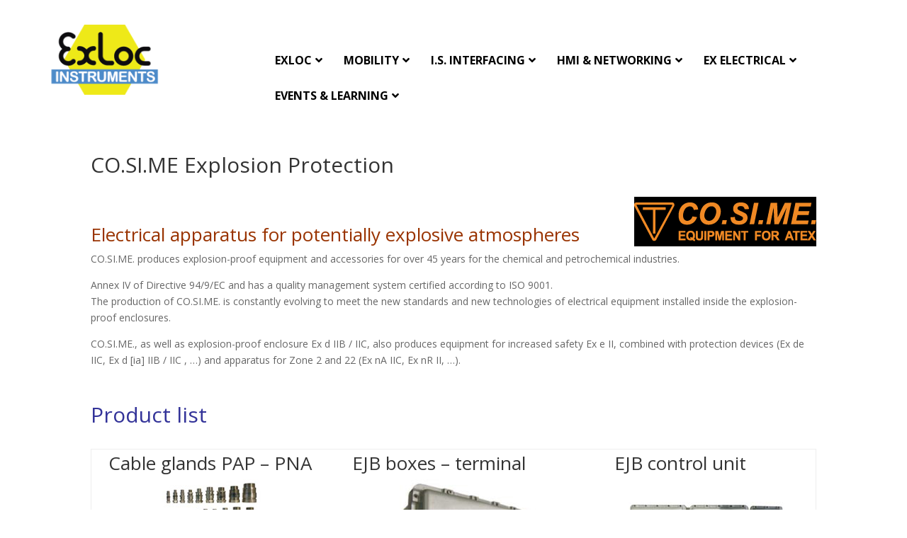

--- FILE ---
content_type: text/html; charset=UTF-8
request_url: https://exloc.co.uk/solutions-partners/co-si-me-explosion-protection/
body_size: 28800
content:
<!DOCTYPE html>
<html lang="en-GB">
<head>
	<meta charset="UTF-8" />
<meta http-equiv="X-UA-Compatible" content="IE=edge">
	<link rel="pingback" href="https://exloc.co.uk/xmlrpc.php" />

	<script type="text/javascript">
		document.documentElement.className = 'js';
	</script>
	
	<meta name='robots' content='index, follow, max-image-preview:large, max-snippet:-1, max-video-preview:-1' />

<!-- Google Tag Manager for WordPress by gtm4wp.com -->
<script data-cfasync="false" data-pagespeed-no-defer>
	var gtm4wp_datalayer_name = "dataLayer";
	var dataLayer = dataLayer || [];

	const gtm4wp_scrollerscript_debugmode         = false;
	const gtm4wp_scrollerscript_callbacktime      = 100;
	const gtm4wp_scrollerscript_readerlocation    = 150;
	const gtm4wp_scrollerscript_contentelementid  = "content";
	const gtm4wp_scrollerscript_scannertime       = 60;
</script>
<!-- End Google Tag Manager for WordPress by gtm4wp.com -->
	<!-- This site is optimized with the Yoast SEO plugin v25.5 - https://yoast.com/wordpress/plugins/seo/ -->
	<title>CO.SI.ME Explosion Protection - Exloc Instruments UK</title>
	<link rel="canonical" href="https://exloc.co.uk/solutions-partners/co-si-me-explosion-protection/" />
	<meta property="og:locale" content="en_GB" />
	<meta property="og:type" content="article" />
	<meta property="og:title" content="CO.SI.ME Explosion Protection - Exloc Instruments UK" />
	<meta property="og:description" content="  Electrical apparatus for potentially explosive atmospheres CO.SI.ME. produces explosion-proof equipment and accessories for over 45 years for the chemical and petrochemical industries. Annex IV of Directive 94/9/EC and has a quality management system certified according to ISO 9001. The production of CO.SI.ME. is constantly evolving to meet the new standards and new technologies of electrical equipment installed inside the explosion-proof enclosures. CO.SI.ME., as well as explosion-proof enclosure Ex d IIB / IIC, also produces equipment for increased safety Ex e II, combined with protection devices (Ex de IIC, Ex d [ia] IIB / IIC , &#8230;) and apparatus for Zone 2 and 22 (Ex nA IIC, Ex nR II, &#8230;). &nbsp; Product list &nbsp; Cable glands PAP &#8211; PNA Product details ATEX Certified IEC Ex-Certificate EJB boxes &#8211; terminal Product details ATEX Certified IEC Ex-Certificate EJB control unit Product details ATEX Certified IEC Ex-Certificate Boxes and boxes GUB &#8211; S .. GUJP &#8211; Ex d IIC Product details ATEX Certified ATEX Certified GUJP Clamps &#8211; AJB control unit &#8211; GW .. &#8211; GWY &#8211; UCS Product page GWY-GWS Product Page AJB IEC Ex-Certificate Product page GW-UCS ATEX Certified Combinations EFDC-EFD-EMH FSPC .. Product details ATEX Certified IEC Ex-Certificate EWE [&hellip;]" />
	<meta property="og:url" content="https://exloc.co.uk/solutions-partners/co-si-me-explosion-protection/" />
	<meta property="og:site_name" content="Exloc Instruments UK" />
	<meta property="article:modified_time" content="2017-07-14T09:38:09+00:00" />
	<meta property="og:image" content="https://exloc.co.uk/wp-content/uploads/2015/06/logo.gif" />
	<meta name="twitter:card" content="summary_large_image" />
	<meta name="twitter:label1" content="Estimated reading time" />
	<meta name="twitter:data1" content="3 minutes" />
	<script type="application/ld+json" class="yoast-schema-graph">{"@context":"https://schema.org","@graph":[{"@type":"WebPage","@id":"https://exloc.co.uk/solutions-partners/co-si-me-explosion-protection/","url":"https://exloc.co.uk/solutions-partners/co-si-me-explosion-protection/","name":"CO.SI.ME Explosion Protection - Exloc Instruments UK","isPartOf":{"@id":"https://exloc.co.uk/#website"},"primaryImageOfPage":{"@id":"https://exloc.co.uk/solutions-partners/co-si-me-explosion-protection/#primaryimage"},"image":{"@id":"https://exloc.co.uk/solutions-partners/co-si-me-explosion-protection/#primaryimage"},"thumbnailUrl":"https://exloc.co.uk/wp-content/uploads/2015/06/logo.gif","datePublished":"2015-06-17T09:44:20+00:00","dateModified":"2017-07-14T09:38:09+00:00","breadcrumb":{"@id":"https://exloc.co.uk/solutions-partners/co-si-me-explosion-protection/#breadcrumb"},"inLanguage":"en-GB","potentialAction":[{"@type":"ReadAction","target":["https://exloc.co.uk/solutions-partners/co-si-me-explosion-protection/"]}]},{"@type":"ImageObject","inLanguage":"en-GB","@id":"https://exloc.co.uk/solutions-partners/co-si-me-explosion-protection/#primaryimage","url":"https://exloc.co.uk/wp-content/uploads/2015/06/logo.gif","contentUrl":"https://exloc.co.uk/wp-content/uploads/2015/06/logo.gif","width":"257","height":"70"},{"@type":"BreadcrumbList","@id":"https://exloc.co.uk/solutions-partners/co-si-me-explosion-protection/#breadcrumb","itemListElement":[{"@type":"ListItem","position":1,"name":"Home","item":"https://exloc.co.uk/"},{"@type":"ListItem","position":2,"name":"Exloc Solutions Partners","item":"https://exloc.co.uk/solutions-partners/"},{"@type":"ListItem","position":3,"name":"CO.SI.ME Explosion Protection"}]},{"@type":"WebSite","@id":"https://exloc.co.uk/#website","url":"https://exloc.co.uk/","name":"Exloc Instruments UK","description":"","potentialAction":[{"@type":"SearchAction","target":{"@type":"EntryPoint","urlTemplate":"https://exloc.co.uk/?s={search_term_string}"},"query-input":{"@type":"PropertyValueSpecification","valueRequired":true,"valueName":"search_term_string"}}],"inLanguage":"en-GB"}]}</script>
	<!-- / Yoast SEO plugin. -->


<link rel='dns-prefetch' href='//fonts.googleapis.com' />
<link rel="alternate" type="application/rss+xml" title="Exloc Instruments UK &raquo; Feed" href="https://exloc.co.uk/feed/" />
<link rel="alternate" type="application/rss+xml" title="Exloc Instruments UK &raquo; Comments Feed" href="https://exloc.co.uk/comments/feed/" />
<link rel="alternate" type="application/rss+xml" title="Exloc Instruments UK &raquo; CO.SI.ME Explosion Protection Comments Feed" href="https://exloc.co.uk/solutions-partners/co-si-me-explosion-protection/feed/" />
<meta content="Urban Haze Theme v.1.2" name="generator"/>
<link rel='stylesheet' id='wp-block-library-css' href='https://exloc.co.uk/wp-includes/css/dist/block-library/style.min.css?ver=6.6.4' type='text/css' media='all' />
<style id='wp-block-library-theme-inline-css' type='text/css'>
.wp-block-audio :where(figcaption){color:#555;font-size:13px;text-align:center}.is-dark-theme .wp-block-audio :where(figcaption){color:#ffffffa6}.wp-block-audio{margin:0 0 1em}.wp-block-code{border:1px solid #ccc;border-radius:4px;font-family:Menlo,Consolas,monaco,monospace;padding:.8em 1em}.wp-block-embed :where(figcaption){color:#555;font-size:13px;text-align:center}.is-dark-theme .wp-block-embed :where(figcaption){color:#ffffffa6}.wp-block-embed{margin:0 0 1em}.blocks-gallery-caption{color:#555;font-size:13px;text-align:center}.is-dark-theme .blocks-gallery-caption{color:#ffffffa6}:root :where(.wp-block-image figcaption){color:#555;font-size:13px;text-align:center}.is-dark-theme :root :where(.wp-block-image figcaption){color:#ffffffa6}.wp-block-image{margin:0 0 1em}.wp-block-pullquote{border-bottom:4px solid;border-top:4px solid;color:currentColor;margin-bottom:1.75em}.wp-block-pullquote cite,.wp-block-pullquote footer,.wp-block-pullquote__citation{color:currentColor;font-size:.8125em;font-style:normal;text-transform:uppercase}.wp-block-quote{border-left:.25em solid;margin:0 0 1.75em;padding-left:1em}.wp-block-quote cite,.wp-block-quote footer{color:currentColor;font-size:.8125em;font-style:normal;position:relative}.wp-block-quote.has-text-align-right{border-left:none;border-right:.25em solid;padding-left:0;padding-right:1em}.wp-block-quote.has-text-align-center{border:none;padding-left:0}.wp-block-quote.is-large,.wp-block-quote.is-style-large,.wp-block-quote.is-style-plain{border:none}.wp-block-search .wp-block-search__label{font-weight:700}.wp-block-search__button{border:1px solid #ccc;padding:.375em .625em}:where(.wp-block-group.has-background){padding:1.25em 2.375em}.wp-block-separator.has-css-opacity{opacity:.4}.wp-block-separator{border:none;border-bottom:2px solid;margin-left:auto;margin-right:auto}.wp-block-separator.has-alpha-channel-opacity{opacity:1}.wp-block-separator:not(.is-style-wide):not(.is-style-dots){width:100px}.wp-block-separator.has-background:not(.is-style-dots){border-bottom:none;height:1px}.wp-block-separator.has-background:not(.is-style-wide):not(.is-style-dots){height:2px}.wp-block-table{margin:0 0 1em}.wp-block-table td,.wp-block-table th{word-break:normal}.wp-block-table :where(figcaption){color:#555;font-size:13px;text-align:center}.is-dark-theme .wp-block-table :where(figcaption){color:#ffffffa6}.wp-block-video :where(figcaption){color:#555;font-size:13px;text-align:center}.is-dark-theme .wp-block-video :where(figcaption){color:#ffffffa6}.wp-block-video{margin:0 0 1em}:root :where(.wp-block-template-part.has-background){margin-bottom:0;margin-top:0;padding:1.25em 2.375em}
</style>
<style id='global-styles-inline-css' type='text/css'>
:root{--wp--preset--aspect-ratio--square: 1;--wp--preset--aspect-ratio--4-3: 4/3;--wp--preset--aspect-ratio--3-4: 3/4;--wp--preset--aspect-ratio--3-2: 3/2;--wp--preset--aspect-ratio--2-3: 2/3;--wp--preset--aspect-ratio--16-9: 16/9;--wp--preset--aspect-ratio--9-16: 9/16;--wp--preset--color--black: #000000;--wp--preset--color--cyan-bluish-gray: #abb8c3;--wp--preset--color--white: #ffffff;--wp--preset--color--pale-pink: #f78da7;--wp--preset--color--vivid-red: #cf2e2e;--wp--preset--color--luminous-vivid-orange: #ff6900;--wp--preset--color--luminous-vivid-amber: #fcb900;--wp--preset--color--light-green-cyan: #7bdcb5;--wp--preset--color--vivid-green-cyan: #00d084;--wp--preset--color--pale-cyan-blue: #8ed1fc;--wp--preset--color--vivid-cyan-blue: #0693e3;--wp--preset--color--vivid-purple: #9b51e0;--wp--preset--gradient--vivid-cyan-blue-to-vivid-purple: linear-gradient(135deg,rgba(6,147,227,1) 0%,rgb(155,81,224) 100%);--wp--preset--gradient--light-green-cyan-to-vivid-green-cyan: linear-gradient(135deg,rgb(122,220,180) 0%,rgb(0,208,130) 100%);--wp--preset--gradient--luminous-vivid-amber-to-luminous-vivid-orange: linear-gradient(135deg,rgba(252,185,0,1) 0%,rgba(255,105,0,1) 100%);--wp--preset--gradient--luminous-vivid-orange-to-vivid-red: linear-gradient(135deg,rgba(255,105,0,1) 0%,rgb(207,46,46) 100%);--wp--preset--gradient--very-light-gray-to-cyan-bluish-gray: linear-gradient(135deg,rgb(238,238,238) 0%,rgb(169,184,195) 100%);--wp--preset--gradient--cool-to-warm-spectrum: linear-gradient(135deg,rgb(74,234,220) 0%,rgb(151,120,209) 20%,rgb(207,42,186) 40%,rgb(238,44,130) 60%,rgb(251,105,98) 80%,rgb(254,248,76) 100%);--wp--preset--gradient--blush-light-purple: linear-gradient(135deg,rgb(255,206,236) 0%,rgb(152,150,240) 100%);--wp--preset--gradient--blush-bordeaux: linear-gradient(135deg,rgb(254,205,165) 0%,rgb(254,45,45) 50%,rgb(107,0,62) 100%);--wp--preset--gradient--luminous-dusk: linear-gradient(135deg,rgb(255,203,112) 0%,rgb(199,81,192) 50%,rgb(65,88,208) 100%);--wp--preset--gradient--pale-ocean: linear-gradient(135deg,rgb(255,245,203) 0%,rgb(182,227,212) 50%,rgb(51,167,181) 100%);--wp--preset--gradient--electric-grass: linear-gradient(135deg,rgb(202,248,128) 0%,rgb(113,206,126) 100%);--wp--preset--gradient--midnight: linear-gradient(135deg,rgb(2,3,129) 0%,rgb(40,116,252) 100%);--wp--preset--font-size--small: 13px;--wp--preset--font-size--medium: 20px;--wp--preset--font-size--large: 36px;--wp--preset--font-size--x-large: 42px;--wp--preset--spacing--20: 0.44rem;--wp--preset--spacing--30: 0.67rem;--wp--preset--spacing--40: 1rem;--wp--preset--spacing--50: 1.5rem;--wp--preset--spacing--60: 2.25rem;--wp--preset--spacing--70: 3.38rem;--wp--preset--spacing--80: 5.06rem;--wp--preset--shadow--natural: 6px 6px 9px rgba(0, 0, 0, 0.2);--wp--preset--shadow--deep: 12px 12px 50px rgba(0, 0, 0, 0.4);--wp--preset--shadow--sharp: 6px 6px 0px rgba(0, 0, 0, 0.2);--wp--preset--shadow--outlined: 6px 6px 0px -3px rgba(255, 255, 255, 1), 6px 6px rgba(0, 0, 0, 1);--wp--preset--shadow--crisp: 6px 6px 0px rgba(0, 0, 0, 1);}:root { --wp--style--global--content-size: 823px;--wp--style--global--wide-size: 1080px; }:where(body) { margin: 0; }.wp-site-blocks > .alignleft { float: left; margin-right: 2em; }.wp-site-blocks > .alignright { float: right; margin-left: 2em; }.wp-site-blocks > .aligncenter { justify-content: center; margin-left: auto; margin-right: auto; }:where(.is-layout-flex){gap: 0.5em;}:where(.is-layout-grid){gap: 0.5em;}.is-layout-flow > .alignleft{float: left;margin-inline-start: 0;margin-inline-end: 2em;}.is-layout-flow > .alignright{float: right;margin-inline-start: 2em;margin-inline-end: 0;}.is-layout-flow > .aligncenter{margin-left: auto !important;margin-right: auto !important;}.is-layout-constrained > .alignleft{float: left;margin-inline-start: 0;margin-inline-end: 2em;}.is-layout-constrained > .alignright{float: right;margin-inline-start: 2em;margin-inline-end: 0;}.is-layout-constrained > .aligncenter{margin-left: auto !important;margin-right: auto !important;}.is-layout-constrained > :where(:not(.alignleft):not(.alignright):not(.alignfull)){max-width: var(--wp--style--global--content-size);margin-left: auto !important;margin-right: auto !important;}.is-layout-constrained > .alignwide{max-width: var(--wp--style--global--wide-size);}body .is-layout-flex{display: flex;}.is-layout-flex{flex-wrap: wrap;align-items: center;}.is-layout-flex > :is(*, div){margin: 0;}body .is-layout-grid{display: grid;}.is-layout-grid > :is(*, div){margin: 0;}body{padding-top: 0px;padding-right: 0px;padding-bottom: 0px;padding-left: 0px;}:root :where(.wp-element-button, .wp-block-button__link){background-color: #32373c;border-width: 0;color: #fff;font-family: inherit;font-size: inherit;line-height: inherit;padding: calc(0.667em + 2px) calc(1.333em + 2px);text-decoration: none;}.has-black-color{color: var(--wp--preset--color--black) !important;}.has-cyan-bluish-gray-color{color: var(--wp--preset--color--cyan-bluish-gray) !important;}.has-white-color{color: var(--wp--preset--color--white) !important;}.has-pale-pink-color{color: var(--wp--preset--color--pale-pink) !important;}.has-vivid-red-color{color: var(--wp--preset--color--vivid-red) !important;}.has-luminous-vivid-orange-color{color: var(--wp--preset--color--luminous-vivid-orange) !important;}.has-luminous-vivid-amber-color{color: var(--wp--preset--color--luminous-vivid-amber) !important;}.has-light-green-cyan-color{color: var(--wp--preset--color--light-green-cyan) !important;}.has-vivid-green-cyan-color{color: var(--wp--preset--color--vivid-green-cyan) !important;}.has-pale-cyan-blue-color{color: var(--wp--preset--color--pale-cyan-blue) !important;}.has-vivid-cyan-blue-color{color: var(--wp--preset--color--vivid-cyan-blue) !important;}.has-vivid-purple-color{color: var(--wp--preset--color--vivid-purple) !important;}.has-black-background-color{background-color: var(--wp--preset--color--black) !important;}.has-cyan-bluish-gray-background-color{background-color: var(--wp--preset--color--cyan-bluish-gray) !important;}.has-white-background-color{background-color: var(--wp--preset--color--white) !important;}.has-pale-pink-background-color{background-color: var(--wp--preset--color--pale-pink) !important;}.has-vivid-red-background-color{background-color: var(--wp--preset--color--vivid-red) !important;}.has-luminous-vivid-orange-background-color{background-color: var(--wp--preset--color--luminous-vivid-orange) !important;}.has-luminous-vivid-amber-background-color{background-color: var(--wp--preset--color--luminous-vivid-amber) !important;}.has-light-green-cyan-background-color{background-color: var(--wp--preset--color--light-green-cyan) !important;}.has-vivid-green-cyan-background-color{background-color: var(--wp--preset--color--vivid-green-cyan) !important;}.has-pale-cyan-blue-background-color{background-color: var(--wp--preset--color--pale-cyan-blue) !important;}.has-vivid-cyan-blue-background-color{background-color: var(--wp--preset--color--vivid-cyan-blue) !important;}.has-vivid-purple-background-color{background-color: var(--wp--preset--color--vivid-purple) !important;}.has-black-border-color{border-color: var(--wp--preset--color--black) !important;}.has-cyan-bluish-gray-border-color{border-color: var(--wp--preset--color--cyan-bluish-gray) !important;}.has-white-border-color{border-color: var(--wp--preset--color--white) !important;}.has-pale-pink-border-color{border-color: var(--wp--preset--color--pale-pink) !important;}.has-vivid-red-border-color{border-color: var(--wp--preset--color--vivid-red) !important;}.has-luminous-vivid-orange-border-color{border-color: var(--wp--preset--color--luminous-vivid-orange) !important;}.has-luminous-vivid-amber-border-color{border-color: var(--wp--preset--color--luminous-vivid-amber) !important;}.has-light-green-cyan-border-color{border-color: var(--wp--preset--color--light-green-cyan) !important;}.has-vivid-green-cyan-border-color{border-color: var(--wp--preset--color--vivid-green-cyan) !important;}.has-pale-cyan-blue-border-color{border-color: var(--wp--preset--color--pale-cyan-blue) !important;}.has-vivid-cyan-blue-border-color{border-color: var(--wp--preset--color--vivid-cyan-blue) !important;}.has-vivid-purple-border-color{border-color: var(--wp--preset--color--vivid-purple) !important;}.has-vivid-cyan-blue-to-vivid-purple-gradient-background{background: var(--wp--preset--gradient--vivid-cyan-blue-to-vivid-purple) !important;}.has-light-green-cyan-to-vivid-green-cyan-gradient-background{background: var(--wp--preset--gradient--light-green-cyan-to-vivid-green-cyan) !important;}.has-luminous-vivid-amber-to-luminous-vivid-orange-gradient-background{background: var(--wp--preset--gradient--luminous-vivid-amber-to-luminous-vivid-orange) !important;}.has-luminous-vivid-orange-to-vivid-red-gradient-background{background: var(--wp--preset--gradient--luminous-vivid-orange-to-vivid-red) !important;}.has-very-light-gray-to-cyan-bluish-gray-gradient-background{background: var(--wp--preset--gradient--very-light-gray-to-cyan-bluish-gray) !important;}.has-cool-to-warm-spectrum-gradient-background{background: var(--wp--preset--gradient--cool-to-warm-spectrum) !important;}.has-blush-light-purple-gradient-background{background: var(--wp--preset--gradient--blush-light-purple) !important;}.has-blush-bordeaux-gradient-background{background: var(--wp--preset--gradient--blush-bordeaux) !important;}.has-luminous-dusk-gradient-background{background: var(--wp--preset--gradient--luminous-dusk) !important;}.has-pale-ocean-gradient-background{background: var(--wp--preset--gradient--pale-ocean) !important;}.has-electric-grass-gradient-background{background: var(--wp--preset--gradient--electric-grass) !important;}.has-midnight-gradient-background{background: var(--wp--preset--gradient--midnight) !important;}.has-small-font-size{font-size: var(--wp--preset--font-size--small) !important;}.has-medium-font-size{font-size: var(--wp--preset--font-size--medium) !important;}.has-large-font-size{font-size: var(--wp--preset--font-size--large) !important;}.has-x-large-font-size{font-size: var(--wp--preset--font-size--x-large) !important;}
:where(.wp-block-post-template.is-layout-flex){gap: 1.25em;}:where(.wp-block-post-template.is-layout-grid){gap: 1.25em;}
:where(.wp-block-columns.is-layout-flex){gap: 2em;}:where(.wp-block-columns.is-layout-grid){gap: 2em;}
:root :where(.wp-block-pullquote){font-size: 1.5em;line-height: 1.6;}
</style>
<link rel='stylesheet' id='et-divi-open-sans-css' href='https://fonts.googleapis.com/css?family=Open+Sans:300italic,400italic,600italic,700italic,800italic,400,300,600,700,800&#038;subset=cyrillic,cyrillic-ext,greek,greek-ext,hebrew,latin,latin-ext,vietnamese&#038;display=swap' type='text/css' media='all' />
<style id='divi-style-parent-inline-inline-css' type='text/css'>
/*!
Theme Name: Divi
Theme URI: http://www.elegantthemes.com/gallery/divi/
Version: 4.27.5
Description: Smart. Flexible. Beautiful. Divi is the most powerful theme in our collection.
Author: Elegant Themes
Author URI: http://www.elegantthemes.com
License: GNU General Public License v2
License URI: http://www.gnu.org/licenses/gpl-2.0.html
*/

a,abbr,acronym,address,applet,b,big,blockquote,body,center,cite,code,dd,del,dfn,div,dl,dt,em,fieldset,font,form,h1,h2,h3,h4,h5,h6,html,i,iframe,img,ins,kbd,label,legend,li,object,ol,p,pre,q,s,samp,small,span,strike,strong,sub,sup,tt,u,ul,var{margin:0;padding:0;border:0;outline:0;font-size:100%;-ms-text-size-adjust:100%;-webkit-text-size-adjust:100%;vertical-align:baseline;background:transparent}body{line-height:1}ol,ul{list-style:none}blockquote,q{quotes:none}blockquote:after,blockquote:before,q:after,q:before{content:"";content:none}blockquote{margin:20px 0 30px;border-left:5px solid;padding-left:20px}:focus{outline:0}del{text-decoration:line-through}pre{overflow:auto;padding:10px}figure{margin:0}table{border-collapse:collapse;border-spacing:0}article,aside,footer,header,hgroup,nav,section{display:block}body{font-family:Open Sans,Arial,sans-serif;font-size:14px;color:#666;background-color:#fff;line-height:1.7em;font-weight:500;-webkit-font-smoothing:antialiased;-moz-osx-font-smoothing:grayscale}body.page-template-page-template-blank-php #page-container{padding-top:0!important}body.et_cover_background{background-size:cover!important;background-position:top!important;background-repeat:no-repeat!important;background-attachment:fixed}a{color:#2ea3f2}a,a:hover{text-decoration:none}p{padding-bottom:1em}p:not(.has-background):last-of-type{padding-bottom:0}p.et_normal_padding{padding-bottom:1em}strong{font-weight:700}cite,em,i{font-style:italic}code,pre{font-family:Courier New,monospace;margin-bottom:10px}ins{text-decoration:none}sub,sup{height:0;line-height:1;position:relative;vertical-align:baseline}sup{bottom:.8em}sub{top:.3em}dl{margin:0 0 1.5em}dl dt{font-weight:700}dd{margin-left:1.5em}blockquote p{padding-bottom:0}embed,iframe,object,video{max-width:100%}h1,h2,h3,h4,h5,h6{color:#333;padding-bottom:10px;line-height:1em;font-weight:500}h1 a,h2 a,h3 a,h4 a,h5 a,h6 a{color:inherit}h1{font-size:30px}h2{font-size:26px}h3{font-size:22px}h4{font-size:18px}h5{font-size:16px}h6{font-size:14px}input{-webkit-appearance:none}input[type=checkbox]{-webkit-appearance:checkbox}input[type=radio]{-webkit-appearance:radio}input.text,input.title,input[type=email],input[type=password],input[type=tel],input[type=text],select,textarea{background-color:#fff;border:1px solid #bbb;padding:2px;color:#4e4e4e}input.text:focus,input.title:focus,input[type=text]:focus,select:focus,textarea:focus{border-color:#2d3940;color:#3e3e3e}input.text,input.title,input[type=text],select,textarea{margin:0}textarea{padding:4px}button,input,select,textarea{font-family:inherit}img{max-width:100%;height:auto}.clear{clear:both}br.clear{margin:0;padding:0}.pagination{clear:both}#et_search_icon:hover,.et-social-icon a:hover,.et_password_protected_form .et_submit_button,.form-submit .et_pb_buttontton.alt.disabled,.nav-single a,.posted_in a{color:#2ea3f2}.et-search-form,blockquote{border-color:#2ea3f2}#main-content{background-color:#fff}.container{width:80%;max-width:1080px;margin:auto;position:relative}body:not(.et-tb) #main-content .container,body:not(.et-tb-has-header) #main-content .container{padding-top:58px}.et_full_width_page #main-content .container:before{display:none}.main_title{margin-bottom:20px}.et_password_protected_form .et_submit_button:hover,.form-submit .et_pb_button:hover{background:rgba(0,0,0,.05)}.et_button_icon_visible .et_pb_button{padding-right:2em;padding-left:.7em}.et_button_icon_visible .et_pb_button:after{opacity:1;margin-left:0}.et_button_left .et_pb_button:hover:after{left:.15em}.et_button_left .et_pb_button:after{margin-left:0;left:1em}.et_button_icon_visible.et_button_left .et_pb_button,.et_button_left .et_pb_button:hover,.et_button_left .et_pb_module .et_pb_button:hover{padding-left:2em;padding-right:.7em}.et_button_icon_visible.et_button_left .et_pb_button:after,.et_button_left .et_pb_button:hover:after{left:.15em}.et_password_protected_form .et_submit_button:hover,.form-submit .et_pb_button:hover{padding:.3em 1em}.et_button_no_icon .et_pb_button:after{display:none}.et_button_no_icon.et_button_icon_visible.et_button_left .et_pb_button,.et_button_no_icon.et_button_left .et_pb_button:hover,.et_button_no_icon .et_pb_button,.et_button_no_icon .et_pb_button:hover{padding:.3em 1em!important}.et_button_custom_icon .et_pb_button:after{line-height:1.7em}.et_button_custom_icon.et_button_icon_visible .et_pb_button:after,.et_button_custom_icon .et_pb_button:hover:after{margin-left:.3em}#left-area .post_format-post-format-gallery .wp-block-gallery:first-of-type{padding:0;margin-bottom:-16px}.entry-content table:not(.variations){border:1px solid #eee;margin:0 0 15px;text-align:left;width:100%}.entry-content thead th,.entry-content tr th{color:#555;font-weight:700;padding:9px 24px}.entry-content tr td{border-top:1px solid #eee;padding:6px 24px}#left-area ul,.entry-content ul,.et-l--body ul,.et-l--footer ul,.et-l--header ul{list-style-type:disc;padding:0 0 23px 1em;line-height:26px}#left-area ol,.entry-content ol,.et-l--body ol,.et-l--footer ol,.et-l--header ol{list-style-type:decimal;list-style-position:inside;padding:0 0 23px;line-height:26px}#left-area ul li ul,.entry-content ul li ol{padding:2px 0 2px 20px}#left-area ol li ul,.entry-content ol li ol,.et-l--body ol li ol,.et-l--footer ol li ol,.et-l--header ol li ol{padding:2px 0 2px 35px}#left-area ul.wp-block-gallery{display:-webkit-box;display:-ms-flexbox;display:flex;-ms-flex-wrap:wrap;flex-wrap:wrap;list-style-type:none;padding:0}#left-area ul.products{padding:0!important;line-height:1.7!important;list-style:none!important}.gallery-item a{display:block}.gallery-caption,.gallery-item a{width:90%}#wpadminbar{z-index:100001}#left-area .post-meta{font-size:14px;padding-bottom:15px}#left-area .post-meta a{text-decoration:none;color:#666}#left-area .et_featured_image{padding-bottom:7px}.single .post{padding-bottom:25px}body.single .et_audio_content{margin-bottom:-6px}.nav-single a{text-decoration:none;color:#2ea3f2;font-size:14px;font-weight:400}.nav-previous{float:left}.nav-next{float:right}.et_password_protected_form p input{background-color:#eee;border:none!important;width:100%!important;border-radius:0!important;font-size:14px;color:#999!important;padding:16px!important;-webkit-box-sizing:border-box;box-sizing:border-box}.et_password_protected_form label{display:none}.et_password_protected_form .et_submit_button{font-family:inherit;display:block;float:right;margin:8px auto 0;cursor:pointer}.post-password-required p.nocomments.container{max-width:100%}.post-password-required p.nocomments.container:before{display:none}.aligncenter,div.post .new-post .aligncenter{display:block;margin-left:auto;margin-right:auto}.wp-caption{border:1px solid #ddd;text-align:center;background-color:#f3f3f3;margin-bottom:10px;max-width:96%;padding:8px}.wp-caption.alignleft{margin:0 30px 20px 0}.wp-caption.alignright{margin:0 0 20px 30px}.wp-caption img{margin:0;padding:0;border:0}.wp-caption p.wp-caption-text{font-size:12px;padding:0 4px 5px;margin:0}.alignright{float:right}.alignleft{float:left}img.alignleft{display:inline;float:left;margin-right:15px}img.alignright{display:inline;float:right;margin-left:15px}.page.et_pb_pagebuilder_layout #main-content{background-color:transparent}body #main-content .et_builder_inner_content>h1,body #main-content .et_builder_inner_content>h2,body #main-content .et_builder_inner_content>h3,body #main-content .et_builder_inner_content>h4,body #main-content .et_builder_inner_content>h5,body #main-content .et_builder_inner_content>h6{line-height:1.4em}body #main-content .et_builder_inner_content>p{line-height:1.7em}.wp-block-pullquote{margin:20px 0 30px}.wp-block-pullquote.has-background blockquote{border-left:none}.wp-block-group.has-background{padding:1.5em 1.5em .5em}@media (min-width:981px){#left-area{width:79.125%;padding-bottom:23px}#main-content .container:before{content:"";position:absolute;top:0;height:100%;width:1px;background-color:#e2e2e2}.et_full_width_page #left-area,.et_no_sidebar #left-area{float:none;width:100%!important}.et_full_width_page #left-area{padding-bottom:0}.et_no_sidebar #main-content .container:before{display:none}}@media (max-width:980px){#page-container{padding-top:80px}.et-tb #page-container,.et-tb-has-header #page-container{padding-top:0!important}#left-area,#sidebar{width:100%!important}#main-content .container:before{display:none!important}.et_full_width_page .et_gallery_item:nth-child(4n+1){clear:none}}@media print{#page-container{padding-top:0!important}}#wp-admin-bar-et-use-visual-builder a:before{font-family:ETmodules!important;content:"\e625";font-size:30px!important;width:28px;margin-top:-3px;color:#974df3!important}#wp-admin-bar-et-use-visual-builder:hover a:before{color:#fff!important}#wp-admin-bar-et-use-visual-builder:hover a,#wp-admin-bar-et-use-visual-builder a:hover{transition:background-color .5s ease;-webkit-transition:background-color .5s ease;-moz-transition:background-color .5s ease;background-color:#7e3bd0!important;color:#fff!important}* html .clearfix,:first-child+html .clearfix{zoom:1}.iphone .et_pb_section_video_bg video::-webkit-media-controls-start-playback-button{display:none!important;-webkit-appearance:none}.et_mobile_device .et_pb_section_parallax .et_pb_parallax_css{background-attachment:scroll}.et-social-facebook a.icon:before{content:"\e093"}.et-social-twitter a.icon:before{content:"\e094"}.et-social-google-plus a.icon:before{content:"\e096"}.et-social-instagram a.icon:before{content:"\e09a"}.et-social-rss a.icon:before{content:"\e09e"}.ai1ec-single-event:after{content:" ";display:table;clear:both}.evcal_event_details .evcal_evdata_cell .eventon_details_shading_bot.eventon_details_shading_bot{z-index:3}.wp-block-divi-layout{margin-bottom:1em}*{-webkit-box-sizing:border-box;box-sizing:border-box}#et-info-email:before,#et-info-phone:before,#et_search_icon:before,.comment-reply-link:after,.et-cart-info span:before,.et-pb-arrow-next:before,.et-pb-arrow-prev:before,.et-social-icon a:before,.et_audio_container .mejs-playpause-button button:before,.et_audio_container .mejs-volume-button button:before,.et_overlay:before,.et_password_protected_form .et_submit_button:after,.et_pb_button:after,.et_pb_contact_reset:after,.et_pb_contact_submit:after,.et_pb_font_icon:before,.et_pb_newsletter_button:after,.et_pb_pricing_table_button:after,.et_pb_promo_button:after,.et_pb_testimonial:before,.et_pb_toggle_title:before,.form-submit .et_pb_button:after,.mobile_menu_bar:before,a.et_pb_more_button:after{font-family:ETmodules!important;speak:none;font-style:normal;font-weight:400;-webkit-font-feature-settings:normal;font-feature-settings:normal;font-variant:normal;text-transform:none;line-height:1;-webkit-font-smoothing:antialiased;-moz-osx-font-smoothing:grayscale;text-shadow:0 0;direction:ltr}.et-pb-icon,.et_pb_custom_button_icon.et_pb_button:after,.et_pb_login .et_pb_custom_button_icon.et_pb_button:after,.et_pb_woo_custom_button_icon .button.et_pb_custom_button_icon.et_pb_button:after,.et_pb_woo_custom_button_icon .button.et_pb_custom_button_icon.et_pb_button:hover:after{content:attr(data-icon)}.et-pb-icon{font-family:ETmodules;speak:none;font-weight:400;-webkit-font-feature-settings:normal;font-feature-settings:normal;font-variant:normal;text-transform:none;line-height:1;-webkit-font-smoothing:antialiased;font-size:96px;font-style:normal;display:inline-block;-webkit-box-sizing:border-box;box-sizing:border-box;direction:ltr}#et-ajax-saving{display:none;-webkit-transition:background .3s,-webkit-box-shadow .3s;transition:background .3s,-webkit-box-shadow .3s;transition:background .3s,box-shadow .3s;transition:background .3s,box-shadow .3s,-webkit-box-shadow .3s;-webkit-box-shadow:rgba(0,139,219,.247059) 0 0 60px;box-shadow:0 0 60px rgba(0,139,219,.247059);position:fixed;top:50%;left:50%;width:50px;height:50px;background:#fff;border-radius:50px;margin:-25px 0 0 -25px;z-index:999999;text-align:center}#et-ajax-saving img{margin:9px}.et-safe-mode-indicator,.et-safe-mode-indicator:focus,.et-safe-mode-indicator:hover{-webkit-box-shadow:0 5px 10px rgba(41,196,169,.15);box-shadow:0 5px 10px rgba(41,196,169,.15);background:#29c4a9;color:#fff;font-size:14px;font-weight:600;padding:12px;line-height:16px;border-radius:3px;position:fixed;bottom:30px;right:30px;z-index:999999;text-decoration:none;font-family:Open Sans,sans-serif;-webkit-font-smoothing:antialiased;-moz-osx-font-smoothing:grayscale}.et_pb_button{font-size:20px;font-weight:500;padding:.3em 1em;line-height:1.7em!important;background-color:transparent;background-size:cover;background-position:50%;background-repeat:no-repeat;border:2px solid;border-radius:3px;-webkit-transition-duration:.2s;transition-duration:.2s;-webkit-transition-property:all!important;transition-property:all!important}.et_pb_button,.et_pb_button_inner{position:relative}.et_pb_button:hover,.et_pb_module .et_pb_button:hover{border:2px solid transparent;padding:.3em 2em .3em .7em}.et_pb_button:hover{background-color:hsla(0,0%,100%,.2)}.et_pb_bg_layout_light.et_pb_button:hover,.et_pb_bg_layout_light .et_pb_button:hover{background-color:rgba(0,0,0,.05)}.et_pb_button:after,.et_pb_button:before{font-size:32px;line-height:1em;content:"\35";opacity:0;position:absolute;margin-left:-1em;-webkit-transition:all .2s;transition:all .2s;text-transform:none;-webkit-font-feature-settings:"kern" off;font-feature-settings:"kern" off;font-variant:none;font-style:normal;font-weight:400;text-shadow:none}.et_pb_button.et_hover_enabled:hover:after,.et_pb_button.et_pb_hovered:hover:after{-webkit-transition:none!important;transition:none!important}.et_pb_button:before{display:none}.et_pb_button:hover:after{opacity:1;margin-left:0}.et_pb_column_1_3 h1,.et_pb_column_1_4 h1,.et_pb_column_1_5 h1,.et_pb_column_1_6 h1,.et_pb_column_2_5 h1{font-size:26px}.et_pb_column_1_3 h2,.et_pb_column_1_4 h2,.et_pb_column_1_5 h2,.et_pb_column_1_6 h2,.et_pb_column_2_5 h2{font-size:23px}.et_pb_column_1_3 h3,.et_pb_column_1_4 h3,.et_pb_column_1_5 h3,.et_pb_column_1_6 h3,.et_pb_column_2_5 h3{font-size:20px}.et_pb_column_1_3 h4,.et_pb_column_1_4 h4,.et_pb_column_1_5 h4,.et_pb_column_1_6 h4,.et_pb_column_2_5 h4{font-size:18px}.et_pb_column_1_3 h5,.et_pb_column_1_4 h5,.et_pb_column_1_5 h5,.et_pb_column_1_6 h5,.et_pb_column_2_5 h5{font-size:16px}.et_pb_column_1_3 h6,.et_pb_column_1_4 h6,.et_pb_column_1_5 h6,.et_pb_column_1_6 h6,.et_pb_column_2_5 h6{font-size:15px}.et_pb_bg_layout_dark,.et_pb_bg_layout_dark h1,.et_pb_bg_layout_dark h2,.et_pb_bg_layout_dark h3,.et_pb_bg_layout_dark h4,.et_pb_bg_layout_dark h5,.et_pb_bg_layout_dark h6{color:#fff!important}.et_pb_module.et_pb_text_align_left{text-align:left}.et_pb_module.et_pb_text_align_center{text-align:center}.et_pb_module.et_pb_text_align_right{text-align:right}.et_pb_module.et_pb_text_align_justified{text-align:justify}.clearfix:after{visibility:hidden;display:block;font-size:0;content:" ";clear:both;height:0}.et_pb_bg_layout_light .et_pb_more_button{color:#2ea3f2}.et_builder_inner_content{position:relative;z-index:1}header .et_builder_inner_content{z-index:2}.et_pb_css_mix_blend_mode_passthrough{mix-blend-mode:unset!important}.et_pb_image_container{margin:-20px -20px 29px}.et_pb_module_inner{position:relative}.et_hover_enabled_preview{z-index:2}.et_hover_enabled:hover{position:relative;z-index:2}.et_pb_all_tabs,.et_pb_module,.et_pb_posts_nav a,.et_pb_tab,.et_pb_with_background{position:relative;background-size:cover;background-position:50%;background-repeat:no-repeat}.et_pb_background_mask,.et_pb_background_pattern{bottom:0;left:0;position:absolute;right:0;top:0}.et_pb_background_mask{background-size:calc(100% + 2px) calc(100% + 2px);background-repeat:no-repeat;background-position:50%;overflow:hidden}.et_pb_background_pattern{background-position:0 0;background-repeat:repeat}.et_pb_with_border{position:relative;border:0 solid #333}.post-password-required .et_pb_row{padding:0;width:100%}.post-password-required .et_password_protected_form{min-height:0}body.et_pb_pagebuilder_layout.et_pb_show_title .post-password-required .et_password_protected_form h1,body:not(.et_pb_pagebuilder_layout) .post-password-required .et_password_protected_form h1{display:none}.et_pb_no_bg{padding:0!important}.et_overlay.et_pb_inline_icon:before,.et_pb_inline_icon:before{content:attr(data-icon)}.et_pb_more_button{color:inherit;text-shadow:none;text-decoration:none;display:inline-block;margin-top:20px}.et_parallax_bg_wrap{overflow:hidden;position:absolute;top:0;right:0;bottom:0;left:0}.et_parallax_bg{background-repeat:no-repeat;background-position:top;background-size:cover;position:absolute;bottom:0;left:0;width:100%;height:100%;display:block}.et_parallax_bg.et_parallax_bg__hover,.et_parallax_bg.et_parallax_bg_phone,.et_parallax_bg.et_parallax_bg_tablet,.et_parallax_gradient.et_parallax_gradient__hover,.et_parallax_gradient.et_parallax_gradient_phone,.et_parallax_gradient.et_parallax_gradient_tablet,.et_pb_section_parallax_hover:hover .et_parallax_bg:not(.et_parallax_bg__hover),.et_pb_section_parallax_hover:hover .et_parallax_gradient:not(.et_parallax_gradient__hover){display:none}.et_pb_section_parallax_hover:hover .et_parallax_bg.et_parallax_bg__hover,.et_pb_section_parallax_hover:hover .et_parallax_gradient.et_parallax_gradient__hover{display:block}.et_parallax_gradient{bottom:0;display:block;left:0;position:absolute;right:0;top:0}.et_pb_module.et_pb_section_parallax,.et_pb_posts_nav a.et_pb_section_parallax,.et_pb_tab.et_pb_section_parallax{position:relative}.et_pb_section_parallax .et_pb_parallax_css,.et_pb_slides .et_parallax_bg.et_pb_parallax_css{background-attachment:fixed}body.et-bfb .et_pb_section_parallax .et_pb_parallax_css,body.et-bfb .et_pb_slides .et_parallax_bg.et_pb_parallax_css{background-attachment:scroll;bottom:auto}.et_pb_section_parallax.et_pb_column .et_pb_module,.et_pb_section_parallax.et_pb_row .et_pb_column,.et_pb_section_parallax.et_pb_row .et_pb_module{z-index:9;position:relative}.et_pb_more_button:hover:after{opacity:1;margin-left:0}.et_pb_preload .et_pb_section_video_bg,.et_pb_preload>div{visibility:hidden}.et_pb_preload,.et_pb_section.et_pb_section_video.et_pb_preload{position:relative;background:#464646!important}.et_pb_preload:before{content:"";position:absolute;top:50%;left:50%;background:url(https://exloc.co.uk/wp-content/themes/Divi/includes/builder/styles/images/preloader.gif) no-repeat;border-radius:32px;width:32px;height:32px;margin:-16px 0 0 -16px}.box-shadow-overlay{position:absolute;top:0;left:0;width:100%;height:100%;z-index:10;pointer-events:none}.et_pb_section>.box-shadow-overlay~.et_pb_row{z-index:11}body.safari .section_has_divider{will-change:transform}.et_pb_row>.box-shadow-overlay{z-index:8}.has-box-shadow-overlay{position:relative}.et_clickable{cursor:pointer}.screen-reader-text{border:0;clip:rect(1px,1px,1px,1px);-webkit-clip-path:inset(50%);clip-path:inset(50%);height:1px;margin:-1px;overflow:hidden;padding:0;position:absolute!important;width:1px;word-wrap:normal!important}.et_multi_view_hidden,.et_multi_view_hidden_image{display:none!important}@keyframes multi-view-image-fade{0%{opacity:0}10%{opacity:.1}20%{opacity:.2}30%{opacity:.3}40%{opacity:.4}50%{opacity:.5}60%{opacity:.6}70%{opacity:.7}80%{opacity:.8}90%{opacity:.9}to{opacity:1}}.et_multi_view_image__loading{visibility:hidden}.et_multi_view_image__loaded{-webkit-animation:multi-view-image-fade .5s;animation:multi-view-image-fade .5s}#et-pb-motion-effects-offset-tracker{visibility:hidden!important;opacity:0;position:absolute;top:0;left:0}.et-pb-before-scroll-animation{opacity:0}header.et-l.et-l--header:after{clear:both;display:block;content:""}.et_pb_module{-webkit-animation-timing-function:linear;animation-timing-function:linear;-webkit-animation-duration:.2s;animation-duration:.2s}@-webkit-keyframes fadeBottom{0%{opacity:0;-webkit-transform:translateY(10%);transform:translateY(10%)}to{opacity:1;-webkit-transform:translateY(0);transform:translateY(0)}}@keyframes fadeBottom{0%{opacity:0;-webkit-transform:translateY(10%);transform:translateY(10%)}to{opacity:1;-webkit-transform:translateY(0);transform:translateY(0)}}@-webkit-keyframes fadeLeft{0%{opacity:0;-webkit-transform:translateX(-10%);transform:translateX(-10%)}to{opacity:1;-webkit-transform:translateX(0);transform:translateX(0)}}@keyframes fadeLeft{0%{opacity:0;-webkit-transform:translateX(-10%);transform:translateX(-10%)}to{opacity:1;-webkit-transform:translateX(0);transform:translateX(0)}}@-webkit-keyframes fadeRight{0%{opacity:0;-webkit-transform:translateX(10%);transform:translateX(10%)}to{opacity:1;-webkit-transform:translateX(0);transform:translateX(0)}}@keyframes fadeRight{0%{opacity:0;-webkit-transform:translateX(10%);transform:translateX(10%)}to{opacity:1;-webkit-transform:translateX(0);transform:translateX(0)}}@-webkit-keyframes fadeTop{0%{opacity:0;-webkit-transform:translateY(-10%);transform:translateY(-10%)}to{opacity:1;-webkit-transform:translateX(0);transform:translateX(0)}}@keyframes fadeTop{0%{opacity:0;-webkit-transform:translateY(-10%);transform:translateY(-10%)}to{opacity:1;-webkit-transform:translateX(0);transform:translateX(0)}}@-webkit-keyframes fadeIn{0%{opacity:0}to{opacity:1}}@keyframes fadeIn{0%{opacity:0}to{opacity:1}}.et-waypoint:not(.et_pb_counters){opacity:0}@media (min-width:981px){.et_pb_section.et_section_specialty div.et_pb_row .et_pb_column .et_pb_column .et_pb_module.et-last-child,.et_pb_section.et_section_specialty div.et_pb_row .et_pb_column .et_pb_column .et_pb_module:last-child,.et_pb_section.et_section_specialty div.et_pb_row .et_pb_column .et_pb_row_inner .et_pb_column .et_pb_module.et-last-child,.et_pb_section.et_section_specialty div.et_pb_row .et_pb_column .et_pb_row_inner .et_pb_column .et_pb_module:last-child,.et_pb_section div.et_pb_row .et_pb_column .et_pb_module.et-last-child,.et_pb_section div.et_pb_row .et_pb_column .et_pb_module:last-child{margin-bottom:0}}@media (max-width:980px){.et_overlay.et_pb_inline_icon_tablet:before,.et_pb_inline_icon_tablet:before{content:attr(data-icon-tablet)}.et_parallax_bg.et_parallax_bg_tablet_exist,.et_parallax_gradient.et_parallax_gradient_tablet_exist{display:none}.et_parallax_bg.et_parallax_bg_tablet,.et_parallax_gradient.et_parallax_gradient_tablet{display:block}.et_pb_column .et_pb_module{margin-bottom:30px}.et_pb_row .et_pb_column .et_pb_module.et-last-child,.et_pb_row .et_pb_column .et_pb_module:last-child,.et_section_specialty .et_pb_row .et_pb_column .et_pb_module.et-last-child,.et_section_specialty .et_pb_row .et_pb_column .et_pb_module:last-child{margin-bottom:0}.et_pb_more_button{display:inline-block!important}.et_pb_bg_layout_light_tablet.et_pb_button,.et_pb_bg_layout_light_tablet.et_pb_module.et_pb_button,.et_pb_bg_layout_light_tablet .et_pb_more_button{color:#2ea3f2}.et_pb_bg_layout_light_tablet .et_pb_forgot_password a{color:#666}.et_pb_bg_layout_light_tablet h1,.et_pb_bg_layout_light_tablet h2,.et_pb_bg_layout_light_tablet h3,.et_pb_bg_layout_light_tablet h4,.et_pb_bg_layout_light_tablet h5,.et_pb_bg_layout_light_tablet h6{color:#333!important}.et_pb_module .et_pb_bg_layout_light_tablet.et_pb_button{color:#2ea3f2!important}.et_pb_bg_layout_light_tablet{color:#666!important}.et_pb_bg_layout_dark_tablet,.et_pb_bg_layout_dark_tablet h1,.et_pb_bg_layout_dark_tablet h2,.et_pb_bg_layout_dark_tablet h3,.et_pb_bg_layout_dark_tablet h4,.et_pb_bg_layout_dark_tablet h5,.et_pb_bg_layout_dark_tablet h6{color:#fff!important}.et_pb_bg_layout_dark_tablet.et_pb_button,.et_pb_bg_layout_dark_tablet.et_pb_module.et_pb_button,.et_pb_bg_layout_dark_tablet .et_pb_more_button{color:inherit}.et_pb_bg_layout_dark_tablet .et_pb_forgot_password a{color:#fff}.et_pb_module.et_pb_text_align_left-tablet{text-align:left}.et_pb_module.et_pb_text_align_center-tablet{text-align:center}.et_pb_module.et_pb_text_align_right-tablet{text-align:right}.et_pb_module.et_pb_text_align_justified-tablet{text-align:justify}}@media (max-width:767px){.et_pb_more_button{display:inline-block!important}.et_overlay.et_pb_inline_icon_phone:before,.et_pb_inline_icon_phone:before{content:attr(data-icon-phone)}.et_parallax_bg.et_parallax_bg_phone_exist,.et_parallax_gradient.et_parallax_gradient_phone_exist{display:none}.et_parallax_bg.et_parallax_bg_phone,.et_parallax_gradient.et_parallax_gradient_phone{display:block}.et-hide-mobile{display:none!important}.et_pb_bg_layout_light_phone.et_pb_button,.et_pb_bg_layout_light_phone.et_pb_module.et_pb_button,.et_pb_bg_layout_light_phone .et_pb_more_button{color:#2ea3f2}.et_pb_bg_layout_light_phone .et_pb_forgot_password a{color:#666}.et_pb_bg_layout_light_phone h1,.et_pb_bg_layout_light_phone h2,.et_pb_bg_layout_light_phone h3,.et_pb_bg_layout_light_phone h4,.et_pb_bg_layout_light_phone h5,.et_pb_bg_layout_light_phone h6{color:#333!important}.et_pb_module .et_pb_bg_layout_light_phone.et_pb_button{color:#2ea3f2!important}.et_pb_bg_layout_light_phone{color:#666!important}.et_pb_bg_layout_dark_phone,.et_pb_bg_layout_dark_phone h1,.et_pb_bg_layout_dark_phone h2,.et_pb_bg_layout_dark_phone h3,.et_pb_bg_layout_dark_phone h4,.et_pb_bg_layout_dark_phone h5,.et_pb_bg_layout_dark_phone h6{color:#fff!important}.et_pb_bg_layout_dark_phone.et_pb_button,.et_pb_bg_layout_dark_phone.et_pb_module.et_pb_button,.et_pb_bg_layout_dark_phone .et_pb_more_button{color:inherit}.et_pb_module .et_pb_bg_layout_dark_phone.et_pb_button{color:#fff!important}.et_pb_bg_layout_dark_phone .et_pb_forgot_password a{color:#fff}.et_pb_module.et_pb_text_align_left-phone{text-align:left}.et_pb_module.et_pb_text_align_center-phone{text-align:center}.et_pb_module.et_pb_text_align_right-phone{text-align:right}.et_pb_module.et_pb_text_align_justified-phone{text-align:justify}}@media (max-width:479px){a.et_pb_more_button{display:block}}@media (min-width:768px) and (max-width:980px){[data-et-multi-view-load-tablet-hidden=true]:not(.et_multi_view_swapped){display:none!important}}@media (max-width:767px){[data-et-multi-view-load-phone-hidden=true]:not(.et_multi_view_swapped){display:none!important}}.et_pb_menu.et_pb_menu--style-inline_centered_logo .et_pb_menu__menu nav ul{-webkit-box-pack:center;-ms-flex-pack:center;justify-content:center}@-webkit-keyframes multi-view-image-fade{0%{-webkit-transform:scale(1);transform:scale(1);opacity:1}50%{-webkit-transform:scale(1.01);transform:scale(1.01);opacity:1}to{-webkit-transform:scale(1);transform:scale(1);opacity:1}}
</style>
<style id='divi-dynamic-critical-inline-css' type='text/css'>
@font-face{font-family:ETmodules;font-display:block;src:url(//exloc.co.uk/wp-content/themes/Divi/core/admin/fonts/modules/all/modules.eot);src:url(//exloc.co.uk/wp-content/themes/Divi/core/admin/fonts/modules/all/modules.eot?#iefix) format("embedded-opentype"),url(//exloc.co.uk/wp-content/themes/Divi/core/admin/fonts/modules/all/modules.woff) format("woff"),url(//exloc.co.uk/wp-content/themes/Divi/core/admin/fonts/modules/all/modules.ttf) format("truetype"),url(//exloc.co.uk/wp-content/themes/Divi/core/admin/fonts/modules/all/modules.svg#ETmodules) format("svg");font-weight:400;font-style:normal}
@media (min-width:981px){.et_pb_gutters3 .et_pb_column,.et_pb_gutters3.et_pb_row .et_pb_column{margin-right:5.5%}.et_pb_gutters3 .et_pb_column_4_4,.et_pb_gutters3.et_pb_row .et_pb_column_4_4{width:100%}.et_pb_gutters3 .et_pb_column_4_4 .et_pb_module,.et_pb_gutters3.et_pb_row .et_pb_column_4_4 .et_pb_module{margin-bottom:2.75%}.et_pb_gutters3 .et_pb_column_3_4,.et_pb_gutters3.et_pb_row .et_pb_column_3_4{width:73.625%}.et_pb_gutters3 .et_pb_column_3_4 .et_pb_module,.et_pb_gutters3.et_pb_row .et_pb_column_3_4 .et_pb_module{margin-bottom:3.735%}.et_pb_gutters3 .et_pb_column_2_3,.et_pb_gutters3.et_pb_row .et_pb_column_2_3{width:64.833%}.et_pb_gutters3 .et_pb_column_2_3 .et_pb_module,.et_pb_gutters3.et_pb_row .et_pb_column_2_3 .et_pb_module{margin-bottom:4.242%}.et_pb_gutters3 .et_pb_column_3_5,.et_pb_gutters3.et_pb_row .et_pb_column_3_5{width:57.8%}.et_pb_gutters3 .et_pb_column_3_5 .et_pb_module,.et_pb_gutters3.et_pb_row .et_pb_column_3_5 .et_pb_module{margin-bottom:4.758%}.et_pb_gutters3 .et_pb_column_1_2,.et_pb_gutters3.et_pb_row .et_pb_column_1_2{width:47.25%}.et_pb_gutters3 .et_pb_column_1_2 .et_pb_module,.et_pb_gutters3.et_pb_row .et_pb_column_1_2 .et_pb_module{margin-bottom:5.82%}.et_pb_gutters3 .et_pb_column_2_5,.et_pb_gutters3.et_pb_row .et_pb_column_2_5{width:36.7%}.et_pb_gutters3 .et_pb_column_2_5 .et_pb_module,.et_pb_gutters3.et_pb_row .et_pb_column_2_5 .et_pb_module{margin-bottom:7.493%}.et_pb_gutters3 .et_pb_column_1_3,.et_pb_gutters3.et_pb_row .et_pb_column_1_3{width:29.6667%}.et_pb_gutters3 .et_pb_column_1_3 .et_pb_module,.et_pb_gutters3.et_pb_row .et_pb_column_1_3 .et_pb_module{margin-bottom:9.27%}.et_pb_gutters3 .et_pb_column_1_4,.et_pb_gutters3.et_pb_row .et_pb_column_1_4{width:20.875%}.et_pb_gutters3 .et_pb_column_1_4 .et_pb_module,.et_pb_gutters3.et_pb_row .et_pb_column_1_4 .et_pb_module{margin-bottom:13.174%}.et_pb_gutters3 .et_pb_column_1_5,.et_pb_gutters3.et_pb_row .et_pb_column_1_5{width:15.6%}.et_pb_gutters3 .et_pb_column_1_5 .et_pb_module,.et_pb_gutters3.et_pb_row .et_pb_column_1_5 .et_pb_module{margin-bottom:17.628%}.et_pb_gutters3 .et_pb_column_1_6,.et_pb_gutters3.et_pb_row .et_pb_column_1_6{width:12.0833%}.et_pb_gutters3 .et_pb_column_1_6 .et_pb_module,.et_pb_gutters3.et_pb_row .et_pb_column_1_6 .et_pb_module{margin-bottom:22.759%}.et_pb_gutters3 .et_full_width_page.woocommerce-page ul.products li.product{width:20.875%;margin-right:5.5%;margin-bottom:5.5%}.et_pb_gutters3.et_left_sidebar.woocommerce-page #main-content ul.products li.product,.et_pb_gutters3.et_right_sidebar.woocommerce-page #main-content ul.products li.product{width:28.353%;margin-right:7.47%}.et_pb_gutters3.et_left_sidebar.woocommerce-page #main-content ul.products.columns-1 li.product,.et_pb_gutters3.et_right_sidebar.woocommerce-page #main-content ul.products.columns-1 li.product{width:100%;margin-right:0}.et_pb_gutters3.et_left_sidebar.woocommerce-page #main-content ul.products.columns-2 li.product,.et_pb_gutters3.et_right_sidebar.woocommerce-page #main-content ul.products.columns-2 li.product{width:48%;margin-right:4%}.et_pb_gutters3.et_left_sidebar.woocommerce-page #main-content ul.products.columns-2 li:nth-child(2n+2),.et_pb_gutters3.et_right_sidebar.woocommerce-page #main-content ul.products.columns-2 li:nth-child(2n+2){margin-right:0}.et_pb_gutters3.et_left_sidebar.woocommerce-page #main-content ul.products.columns-2 li:nth-child(3n+1),.et_pb_gutters3.et_right_sidebar.woocommerce-page #main-content ul.products.columns-2 li:nth-child(3n+1){clear:none}}
@media (min-width:981px){.et_pb_gutter.et_pb_gutters1 #left-area{width:75%}.et_pb_gutter.et_pb_gutters1 #sidebar{width:25%}.et_pb_gutters1.et_right_sidebar #left-area{padding-right:0}.et_pb_gutters1.et_left_sidebar #left-area{padding-left:0}.et_pb_gutter.et_pb_gutters1.et_right_sidebar #main-content .container:before{right:25%!important}.et_pb_gutter.et_pb_gutters1.et_left_sidebar #main-content .container:before{left:25%!important}.et_pb_gutters1 .et_pb_column,.et_pb_gutters1.et_pb_row .et_pb_column{margin-right:0}.et_pb_gutters1 .et_pb_column_4_4,.et_pb_gutters1.et_pb_row .et_pb_column_4_4{width:100%}.et_pb_gutters1 .et_pb_column_4_4 .et_pb_module,.et_pb_gutters1.et_pb_row .et_pb_column_4_4 .et_pb_module{margin-bottom:0}.et_pb_gutters1 .et_pb_column_3_4,.et_pb_gutters1.et_pb_row .et_pb_column_3_4{width:75%}.et_pb_gutters1 .et_pb_column_3_4 .et_pb_module,.et_pb_gutters1.et_pb_row .et_pb_column_3_4 .et_pb_module{margin-bottom:0}.et_pb_gutters1 .et_pb_column_2_3,.et_pb_gutters1.et_pb_row .et_pb_column_2_3{width:66.667%}.et_pb_gutters1 .et_pb_column_2_3 .et_pb_module,.et_pb_gutters1.et_pb_row .et_pb_column_2_3 .et_pb_module{margin-bottom:0}.et_pb_gutters1 .et_pb_column_3_5,.et_pb_gutters1.et_pb_row .et_pb_column_3_5{width:60%}.et_pb_gutters1 .et_pb_column_3_5 .et_pb_module,.et_pb_gutters1.et_pb_row .et_pb_column_3_5 .et_pb_module{margin-bottom:0}.et_pb_gutters1 .et_pb_column_1_2,.et_pb_gutters1.et_pb_row .et_pb_column_1_2{width:50%}.et_pb_gutters1 .et_pb_column_1_2 .et_pb_module,.et_pb_gutters1.et_pb_row .et_pb_column_1_2 .et_pb_module{margin-bottom:0}.et_pb_gutters1 .et_pb_column_2_5,.et_pb_gutters1.et_pb_row .et_pb_column_2_5{width:40%}.et_pb_gutters1 .et_pb_column_2_5 .et_pb_module,.et_pb_gutters1.et_pb_row .et_pb_column_2_5 .et_pb_module{margin-bottom:0}.et_pb_gutters1 .et_pb_column_1_3,.et_pb_gutters1.et_pb_row .et_pb_column_1_3{width:33.3333%}.et_pb_gutters1 .et_pb_column_1_3 .et_pb_module,.et_pb_gutters1.et_pb_row .et_pb_column_1_3 .et_pb_module{margin-bottom:0}.et_pb_gutters1 .et_pb_column_1_4,.et_pb_gutters1.et_pb_row .et_pb_column_1_4{width:25%}.et_pb_gutters1 .et_pb_column_1_4 .et_pb_module,.et_pb_gutters1.et_pb_row .et_pb_column_1_4 .et_pb_module{margin-bottom:0}.et_pb_gutters1 .et_pb_column_1_5,.et_pb_gutters1.et_pb_row .et_pb_column_1_5{width:20%}.et_pb_gutters1 .et_pb_column_1_5 .et_pb_module,.et_pb_gutters1.et_pb_row .et_pb_column_1_5 .et_pb_module{margin-bottom:0}.et_pb_gutters1 .et_pb_column_1_6,.et_pb_gutters1.et_pb_row .et_pb_column_1_6{width:16.6667%}.et_pb_gutters1 .et_pb_column_1_6 .et_pb_module,.et_pb_gutters1.et_pb_row .et_pb_column_1_6 .et_pb_module{margin-bottom:0}.et_pb_gutters1 .et_full_width_page.woocommerce-page ul.products li.product{width:25%;margin-right:0;margin-bottom:0}.et_pb_gutters1.et_left_sidebar.woocommerce-page #main-content ul.products li.product,.et_pb_gutters1.et_right_sidebar.woocommerce-page #main-content ul.products li.product{width:33.333%;margin-right:0}}@media (max-width:980px){.et_pb_gutters1 .et_pb_column,.et_pb_gutters1 .et_pb_column .et_pb_module,.et_pb_gutters1.et_pb_row .et_pb_column,.et_pb_gutters1.et_pb_row .et_pb_column .et_pb_module{margin-bottom:0}.et_pb_gutters1 .et_pb_row_1-2_1-4_1-4>.et_pb_column.et_pb_column_1_4,.et_pb_gutters1 .et_pb_row_1-4_1-4>.et_pb_column.et_pb_column_1_4,.et_pb_gutters1 .et_pb_row_1-4_1-4_1-2>.et_pb_column.et_pb_column_1_4,.et_pb_gutters1 .et_pb_row_1-5_1-5_3-5>.et_pb_column.et_pb_column_1_5,.et_pb_gutters1 .et_pb_row_3-5_1-5_1-5>.et_pb_column.et_pb_column_1_5,.et_pb_gutters1 .et_pb_row_4col>.et_pb_column.et_pb_column_1_4,.et_pb_gutters1 .et_pb_row_5col>.et_pb_column.et_pb_column_1_5,.et_pb_gutters1.et_pb_row_1-2_1-4_1-4>.et_pb_column.et_pb_column_1_4,.et_pb_gutters1.et_pb_row_1-4_1-4>.et_pb_column.et_pb_column_1_4,.et_pb_gutters1.et_pb_row_1-4_1-4_1-2>.et_pb_column.et_pb_column_1_4,.et_pb_gutters1.et_pb_row_1-5_1-5_3-5>.et_pb_column.et_pb_column_1_5,.et_pb_gutters1.et_pb_row_3-5_1-5_1-5>.et_pb_column.et_pb_column_1_5,.et_pb_gutters1.et_pb_row_4col>.et_pb_column.et_pb_column_1_4,.et_pb_gutters1.et_pb_row_5col>.et_pb_column.et_pb_column_1_5{width:50%;margin-right:0}.et_pb_gutters1 .et_pb_row_1-2_1-6_1-6_1-6>.et_pb_column.et_pb_column_1_6,.et_pb_gutters1 .et_pb_row_1-6_1-6_1-6>.et_pb_column.et_pb_column_1_6,.et_pb_gutters1 .et_pb_row_1-6_1-6_1-6_1-2>.et_pb_column.et_pb_column_1_6,.et_pb_gutters1 .et_pb_row_6col>.et_pb_column.et_pb_column_1_6,.et_pb_gutters1.et_pb_row_1-2_1-6_1-6_1-6>.et_pb_column.et_pb_column_1_6,.et_pb_gutters1.et_pb_row_1-6_1-6_1-6>.et_pb_column.et_pb_column_1_6,.et_pb_gutters1.et_pb_row_1-6_1-6_1-6_1-2>.et_pb_column.et_pb_column_1_6,.et_pb_gutters1.et_pb_row_6col>.et_pb_column.et_pb_column_1_6{width:33.333%;margin-right:0}.et_pb_gutters1 .et_pb_row_1-6_1-6_1-6_1-6>.et_pb_column.et_pb_column_1_6,.et_pb_gutters1.et_pb_row_1-6_1-6_1-6_1-6>.et_pb_column.et_pb_column_1_6{width:50%;margin-right:0}}@media (max-width:767px){.et_pb_gutters1 .et_pb_column,.et_pb_gutters1 .et_pb_column .et_pb_module,.et_pb_gutters1.et_pb_row .et_pb_column,.et_pb_gutters1.et_pb_row .et_pb_column .et_pb_module{margin-bottom:0}}@media (max-width:479px){.et_pb_gutters1 .et_pb_column,.et_pb_gutters1.et_pb_row .et_pb_column{margin:0!important}.et_pb_gutters1 .et_pb_column .et_pb_module,.et_pb_gutters1.et_pb_row .et_pb_column .et_pb_module{margin-bottom:0}}
.et_pb_widget{float:left;max-width:100%;word-wrap:break-word}.et_pb_widget a{text-decoration:none;color:#666}.et_pb_widget li a:hover{color:#82c0c7}.et_pb_widget ol li,.et_pb_widget ul li{margin-bottom:.5em}.et_pb_widget ol li ol li,.et_pb_widget ul li ul li{margin-left:15px}.et_pb_widget select{width:100%;height:28px;padding:0 5px}.et_pb_widget_area .et_pb_widget a{color:inherit}.et_pb_bg_layout_light .et_pb_widget li a{color:#666}.et_pb_bg_layout_dark .et_pb_widget li a{color:inherit}
.et_pb_section{position:relative;background-color:#fff;background-position:50%;background-size:100%;background-size:cover}.et_pb_section--absolute,.et_pb_section--fixed{width:100%}.et_pb_section.et_section_transparent{background-color:transparent}.et_pb_fullwidth_section{padding:0}.et_pb_fullwidth_section>.et_pb_module:not(.et_pb_post_content):not(.et_pb_fullwidth_post_content) .et_pb_row{padding:0!important}.et_pb_inner_shadow{-webkit-box-shadow:inset 0 0 7px rgba(0,0,0,.07);box-shadow:inset 0 0 7px rgba(0,0,0,.07)}.et_pb_bottom_inside_divider,.et_pb_top_inside_divider{display:block;background-repeat-y:no-repeat;height:100%;position:absolute;pointer-events:none;width:100%;left:0;right:0}.et_pb_bottom_inside_divider.et-no-transition,.et_pb_top_inside_divider.et-no-transition{-webkit-transition:none!important;transition:none!important}.et-fb .section_has_divider.et_fb_element_controls_visible--child>.et_pb_bottom_inside_divider,.et-fb .section_has_divider.et_fb_element_controls_visible--child>.et_pb_top_inside_divider{z-index:1}.et_pb_section_video:not(.et_pb_section--with-menu){overflow:hidden;position:relative}.et_pb_column>.et_pb_section_video_bg{z-index:-1}.et_pb_section_video_bg{visibility:visible;position:absolute;top:0;left:0;width:100%;height:100%;overflow:hidden;display:block;pointer-events:none;-webkit-transition:display .3s;transition:display .3s}.et_pb_section_video_bg.et_pb_section_video_bg_hover,.et_pb_section_video_bg.et_pb_section_video_bg_phone,.et_pb_section_video_bg.et_pb_section_video_bg_tablet,.et_pb_section_video_bg.et_pb_section_video_bg_tablet_only{display:none}.et_pb_section_video_bg .mejs-controls,.et_pb_section_video_bg .mejs-overlay-play{display:none!important}.et_pb_section_video_bg embed,.et_pb_section_video_bg iframe,.et_pb_section_video_bg object,.et_pb_section_video_bg video{max-width:none}.et_pb_section_video_bg .mejs-video{left:50%;position:absolute;max-width:none}.et_pb_section_video_bg .mejs-overlay-loading{display:none!important}.et_pb_social_network_link .et_pb_section_video{overflow:visible}.et_pb_section_video_on_hover:hover>.et_pb_section_video_bg{display:none}.et_pb_section_video_on_hover:hover>.et_pb_section_video_bg_hover,.et_pb_section_video_on_hover:hover>.et_pb_section_video_bg_hover_inherit{display:block}@media (min-width:981px){.et_pb_section{padding:4% 0}body.et_pb_pagebuilder_layout.et_pb_show_title .post-password-required .et_pb_section,body:not(.et_pb_pagebuilder_layout) .post-password-required .et_pb_section{padding-top:0}.et_pb_fullwidth_section{padding:0}.et_pb_section_video_bg.et_pb_section_video_bg_desktop_only{display:block}}@media (max-width:980px){.et_pb_section{padding:50px 0}body.et_pb_pagebuilder_layout.et_pb_show_title .post-password-required .et_pb_section,body:not(.et_pb_pagebuilder_layout) .post-password-required .et_pb_section{padding-top:0}.et_pb_fullwidth_section{padding:0}.et_pb_section_video_bg.et_pb_section_video_bg_tablet{display:block}.et_pb_section_video_bg.et_pb_section_video_bg_desktop_only{display:none}}@media (min-width:768px){.et_pb_section_video_bg.et_pb_section_video_bg_desktop_tablet{display:block}}@media (min-width:768px) and (max-width:980px){.et_pb_section_video_bg.et_pb_section_video_bg_tablet_only{display:block}}@media (max-width:767px){.et_pb_section_video_bg.et_pb_section_video_bg_phone{display:block}.et_pb_section_video_bg.et_pb_section_video_bg_desktop_tablet{display:none}}
.et_pb_row{width:80%;max-width:1080px;margin:auto;position:relative}body.safari .section_has_divider,body.uiwebview .section_has_divider{-webkit-perspective:2000px;perspective:2000px}.section_has_divider .et_pb_row{z-index:5}.et_pb_row_inner{width:100%;position:relative}.et_pb_row.et_pb_row_empty,.et_pb_row_inner:nth-of-type(n+2).et_pb_row_empty{display:none}.et_pb_row:after,.et_pb_row_inner:after{content:"";display:block;clear:both;visibility:hidden;line-height:0;height:0;width:0}.et_pb_row_4col .et-last-child,.et_pb_row_4col .et-last-child-2,.et_pb_row_6col .et-last-child,.et_pb_row_6col .et-last-child-2,.et_pb_row_6col .et-last-child-3{margin-bottom:0}.et_pb_column{float:left;background-size:cover;background-position:50%;position:relative;z-index:2;min-height:1px}.et_pb_column--with-menu{z-index:3}.et_pb_column.et_pb_column_empty{min-height:1px}.et_pb_row .et_pb_column.et-last-child,.et_pb_row .et_pb_column:last-child,.et_pb_row_inner .et_pb_column.et-last-child,.et_pb_row_inner .et_pb_column:last-child{margin-right:0!important}.et_pb_column.et_pb_section_parallax{position:relative}.et_pb_column,.et_pb_row,.et_pb_row_inner{background-size:cover;background-position:50%;background-repeat:no-repeat}@media (min-width:981px){.et_pb_row{padding:2% 0}body.et_pb_pagebuilder_layout.et_pb_show_title .post-password-required .et_pb_row,body:not(.et_pb_pagebuilder_layout) .post-password-required .et_pb_row{padding:0;width:100%}.et_pb_column_3_4 .et_pb_row_inner{padding:3.735% 0}.et_pb_column_2_3 .et_pb_row_inner{padding:4.2415% 0}.et_pb_column_1_2 .et_pb_row_inner,.et_pb_column_3_5 .et_pb_row_inner{padding:5.82% 0}.et_section_specialty>.et_pb_row{padding:0}.et_pb_row_inner{width:100%}.et_pb_column_single{padding:2.855% 0}.et_pb_column_single .et_pb_module.et-first-child,.et_pb_column_single .et_pb_module:first-child{margin-top:0}.et_pb_column_single .et_pb_module.et-last-child,.et_pb_column_single .et_pb_module:last-child{margin-bottom:0}.et_pb_row .et_pb_column.et-last-child,.et_pb_row .et_pb_column:last-child,.et_pb_row_inner .et_pb_column.et-last-child,.et_pb_row_inner .et_pb_column:last-child{margin-right:0!important}.et_pb_row.et_pb_equal_columns,.et_pb_row_inner.et_pb_equal_columns,.et_pb_section.et_pb_equal_columns>.et_pb_row{display:-webkit-box;display:-ms-flexbox;display:flex}.rtl .et_pb_row.et_pb_equal_columns,.rtl .et_pb_row_inner.et_pb_equal_columns,.rtl .et_pb_section.et_pb_equal_columns>.et_pb_row{-webkit-box-orient:horizontal;-webkit-box-direction:reverse;-ms-flex-direction:row-reverse;flex-direction:row-reverse}.et_pb_row.et_pb_equal_columns>.et_pb_column,.et_pb_section.et_pb_equal_columns>.et_pb_row>.et_pb_column{-webkit-box-ordinal-group:2;-ms-flex-order:1;order:1}}@media (max-width:980px){.et_pb_row{max-width:1080px}body.et_pb_pagebuilder_layout.et_pb_show_title .post-password-required .et_pb_row,body:not(.et_pb_pagebuilder_layout) .post-password-required .et_pb_row{padding:0;width:100%}.et_pb_column .et_pb_row_inner,.et_pb_row{padding:30px 0}.et_section_specialty>.et_pb_row{padding:0}.et_pb_column{width:100%;margin-bottom:30px}.et_pb_bottom_divider .et_pb_row:nth-last-child(2) .et_pb_column:last-child,.et_pb_row .et_pb_column.et-last-child,.et_pb_row .et_pb_column:last-child{margin-bottom:0}.et_section_specialty .et_pb_row>.et_pb_column{padding-bottom:0}.et_pb_column.et_pb_column_empty{display:none}.et_pb_row_1-2_1-4_1-4,.et_pb_row_1-2_1-6_1-6_1-6,.et_pb_row_1-4_1-4,.et_pb_row_1-4_1-4_1-2,.et_pb_row_1-5_1-5_3-5,.et_pb_row_1-6_1-6_1-6,.et_pb_row_1-6_1-6_1-6_1-2,.et_pb_row_1-6_1-6_1-6_1-6,.et_pb_row_3-5_1-5_1-5,.et_pb_row_4col,.et_pb_row_5col,.et_pb_row_6col{display:-webkit-box;display:-ms-flexbox;display:flex;-ms-flex-wrap:wrap;flex-wrap:wrap}.et_pb_row_1-4_1-4>.et_pb_column.et_pb_column_1_4,.et_pb_row_1-4_1-4_1-2>.et_pb_column.et_pb_column_1_4,.et_pb_row_4col>.et_pb_column.et_pb_column_1_4{width:47.25%;margin-right:5.5%}.et_pb_row_1-4_1-4>.et_pb_column.et_pb_column_1_4:nth-child(2n),.et_pb_row_1-4_1-4_1-2>.et_pb_column.et_pb_column_1_4:nth-child(2n),.et_pb_row_4col>.et_pb_column.et_pb_column_1_4:nth-child(2n){margin-right:0}.et_pb_row_1-2_1-4_1-4>.et_pb_column.et_pb_column_1_4{width:47.25%;margin-right:5.5%}.et_pb_row_1-2_1-4_1-4>.et_pb_column.et_pb_column_1_2,.et_pb_row_1-2_1-4_1-4>.et_pb_column.et_pb_column_1_4:nth-child(odd){margin-right:0}.et_pb_row_1-2_1-4_1-4 .et_pb_column:nth-last-child(-n+2),.et_pb_row_1-4_1-4 .et_pb_column:nth-last-child(-n+2),.et_pb_row_4col .et_pb_column:nth-last-child(-n+2){margin-bottom:0}.et_pb_row_1-5_1-5_3-5>.et_pb_column.et_pb_column_1_5,.et_pb_row_5col>.et_pb_column.et_pb_column_1_5{width:47.25%;margin-right:5.5%}.et_pb_row_1-5_1-5_3-5>.et_pb_column.et_pb_column_1_5:nth-child(2n),.et_pb_row_5col>.et_pb_column.et_pb_column_1_5:nth-child(2n){margin-right:0}.et_pb_row_3-5_1-5_1-5>.et_pb_column.et_pb_column_1_5{width:47.25%;margin-right:5.5%}.et_pb_row_3-5_1-5_1-5>.et_pb_column.et_pb_column_1_5:nth-child(odd),.et_pb_row_3-5_1-5_1-5>.et_pb_column.et_pb_column_3_5{margin-right:0}.et_pb_row_3-5_1-5_1-5 .et_pb_column:nth-last-child(-n+2),.et_pb_row_5col .et_pb_column:last-child{margin-bottom:0}.et_pb_row_1-6_1-6_1-6_1-2>.et_pb_column.et_pb_column_1_6,.et_pb_row_6col>.et_pb_column.et_pb_column_1_6{width:29.666%;margin-right:5.5%}.et_pb_row_1-6_1-6_1-6_1-2>.et_pb_column.et_pb_column_1_6:nth-child(3n),.et_pb_row_6col>.et_pb_column.et_pb_column_1_6:nth-child(3n){margin-right:0}.et_pb_row_1-2_1-6_1-6_1-6>.et_pb_column.et_pb_column_1_6{width:29.666%;margin-right:5.5%}.et_pb_row_1-2_1-6_1-6_1-6>.et_pb_column.et_pb_column_1_2,.et_pb_row_1-2_1-6_1-6_1-6>.et_pb_column.et_pb_column_1_6:last-child{margin-right:0}.et_pb_row_1-2_1-2 .et_pb_column.et_pb_column_1_2,.et_pb_row_1-2_1-6_1-6_1-6 .et_pb_column:nth-last-child(-n+3),.et_pb_row_6col .et_pb_column:nth-last-child(-n+3){margin-bottom:0}.et_pb_row_1-2_1-2 .et_pb_column.et_pb_column_1_2 .et_pb_column.et_pb_column_1_6{width:29.666%;margin-right:5.5%;margin-bottom:0}.et_pb_row_1-2_1-2 .et_pb_column.et_pb_column_1_2 .et_pb_column.et_pb_column_1_6:last-child{margin-right:0}.et_pb_row_1-6_1-6_1-6_1-6>.et_pb_column.et_pb_column_1_6{width:47.25%;margin-right:5.5%}.et_pb_row_1-6_1-6_1-6_1-6>.et_pb_column.et_pb_column_1_6:nth-child(2n){margin-right:0}.et_pb_row_1-6_1-6_1-6_1-6:nth-last-child(-n+3){margin-bottom:0}}@media (max-width:479px){.et_pb_row .et_pb_column.et_pb_column_1_4,.et_pb_row .et_pb_column.et_pb_column_1_5,.et_pb_row .et_pb_column.et_pb_column_1_6{width:100%;margin:0 0 30px}.et_pb_row .et_pb_column.et_pb_column_1_4.et-last-child,.et_pb_row .et_pb_column.et_pb_column_1_4:last-child,.et_pb_row .et_pb_column.et_pb_column_1_5.et-last-child,.et_pb_row .et_pb_column.et_pb_column_1_5:last-child,.et_pb_row .et_pb_column.et_pb_column_1_6.et-last-child,.et_pb_row .et_pb_column.et_pb_column_1_6:last-child{margin-bottom:0}.et_pb_row_1-2_1-2 .et_pb_column.et_pb_column_1_2 .et_pb_column.et_pb_column_1_6{width:100%;margin:0 0 30px}.et_pb_row_1-2_1-2 .et_pb_column.et_pb_column_1_2 .et_pb_column.et_pb_column_1_6.et-last-child,.et_pb_row_1-2_1-2 .et_pb_column.et_pb_column_1_2 .et_pb_column.et_pb_column_1_6:last-child{margin-bottom:0}.et_pb_column{width:100%!important}}
.et_pb_with_border .et_pb_image_wrap{border:0 solid #333}.et_pb_image{margin-left:auto;margin-right:auto;line-height:0}.et_pb_image.aligncenter{text-align:center}.et_pb_image.et_pb_has_overlay a.et_pb_lightbox_image{display:block;position:relative}.et_pb_image{display:block}.et_pb_image .et_pb_image_wrap{display:inline-block;position:relative;max-width:100%}.et_pb_image .et_pb_image_wrap img[src*=".svg"]{width:auto}.et_pb_image img{position:relative}.et_pb_image_sticky{margin-bottom:0!important;display:inherit}.et_pb_image.et_pb_has_overlay .et_pb_image_wrap:hover .et_overlay{z-index:3;opacity:1}@media (min-width:981px){.et_pb_section_sticky,.et_pb_section_sticky.et_pb_bottom_divider .et_pb_row:nth-last-child(2),.et_pb_section_sticky .et_pb_column_single,.et_pb_section_sticky .et_pb_row.et-last-child,.et_pb_section_sticky .et_pb_row:last-child,.et_pb_section_sticky .et_pb_specialty_column .et_pb_row_inner.et-last-child,.et_pb_section_sticky .et_pb_specialty_column .et_pb_row_inner:last-child{padding-bottom:0!important}}@media (max-width:980px){.et_pb_image_sticky_tablet{margin-bottom:0!important;display:inherit}.et_pb_section_sticky_mobile,.et_pb_section_sticky_mobile.et_pb_bottom_divider .et_pb_row:nth-last-child(2),.et_pb_section_sticky_mobile .et_pb_column_single,.et_pb_section_sticky_mobile .et_pb_row.et-last-child,.et_pb_section_sticky_mobile .et_pb_row:last-child,.et_pb_section_sticky_mobile .et_pb_specialty_column .et_pb_row_inner.et-last-child,.et_pb_section_sticky_mobile .et_pb_specialty_column .et_pb_row_inner:last-child{padding-bottom:0!important}.et_pb_section_sticky .et_pb_row.et-last-child .et_pb_column.et_pb_row_sticky.et-last-child,.et_pb_section_sticky .et_pb_row:last-child .et_pb_column.et_pb_row_sticky:last-child{margin-bottom:0}.et_pb_image_bottom_space_tablet{margin-bottom:30px!important;display:block}.et_always_center_on_mobile{text-align:center!important;margin-left:auto!important;margin-right:auto!important}}@media (max-width:767px){.et_pb_image_sticky_phone{margin-bottom:0!important;display:inherit}.et_pb_image_bottom_space_phone{margin-bottom:30px!important;display:block}}
.et_overlay{z-index:-1;position:absolute;top:0;left:0;display:block;width:100%;height:100%;background:hsla(0,0%,100%,.9);opacity:0;pointer-events:none;-webkit-transition:all .3s;transition:all .3s;border:1px solid #e5e5e5;-webkit-box-sizing:border-box;box-sizing:border-box;-webkit-backface-visibility:hidden;backface-visibility:hidden;-webkit-font-smoothing:antialiased}.et_overlay:before{color:#2ea3f2;content:"\E050";position:absolute;top:50%;left:50%;-webkit-transform:translate(-50%,-50%);transform:translate(-50%,-50%);font-size:32px;-webkit-transition:all .4s;transition:all .4s}.et_portfolio_image,.et_shop_image{position:relative;display:block}.et_pb_has_overlay:not(.et_pb_image):hover .et_overlay,.et_portfolio_image:hover .et_overlay,.et_shop_image:hover .et_overlay{z-index:3;opacity:1}#ie7 .et_overlay,#ie8 .et_overlay{display:none}.et_pb_module.et_pb_has_overlay{position:relative}.et_pb_module.et_pb_has_overlay .et_overlay,article.et_pb_has_overlay{border:none}
.et_pb_code_inner{position:relative}
.et_pb_text{word-wrap:break-word}.et_pb_text ol,.et_pb_text ul{padding-bottom:1em}.et_pb_text>:last-child{padding-bottom:0}.et_pb_text_inner{position:relative}
ul.et_pb_social_media_follow{list-style-type:none!important;margin:0 0 22px;padding:0}.et_pb_social_media_follow li{display:inline-block;margin-bottom:8px;position:relative}.et_pb_social_media_follow li a{margin-right:8px;display:inline-block;text-decoration:none;text-align:center;position:relative}.et_pb_social_media_follow li a.follow_button{padding:0 12px;margin-top:5px;margin-right:25px;font-size:14px;line-height:1.6em;background:rgba(0,0,0,.1);color:rgba(0,0,0,.5);border-radius:3px;border-width:0;border-style:solid;-webkit-transition:all .3s;transition:all .3s}.et_pb_social_media_follow li.last-child a,.et_pb_social_media_follow li:last-child a{margin-right:0}.et_pb_social_media_follow.has_follow_button li.last-child a.icon,.et_pb_social_media_follow.has_follow_button li:last-child a.icon{margin-right:8px}.et_pb_social_media_follow li a.follow_button:hover{background:rgba(0,0,0,.2);color:rgba(0,0,0,.6)}.et_pb_social_media_follow.et_pb_bg_layout_dark li a.follow_button{background:rgba(0,0,0,.6);color:hsla(0,0%,100%,.8)}.et_pb_social_media_follow.et_pb_bg_layout_dark li a.follow_button:hover{background:rgba(0,0,0,.7);color:#fff}.et_pb_social_media_follow li a.icon{height:32px;width:32px;padding:0;-webkit-box-sizing:content-box;box-sizing:content-box}.et_pb_social_media_follow li a.icon:before{height:32px;width:32px;font-size:16px;line-height:32px;display:block;color:#fff;-webkit-transition:color .3s;transition:color .3s;position:relative;z-index:10}.et_pb_social_media_follow li a.icon:hover:before{color:hsla(0,0%,100%,.7)}.et_pb_social_media_follow li a.icon{border-radius:3px}.et_pb_social_media_follow_network_name{display:none}.et_pb_social_icon a.icon{vertical-align:middle}.et_pb_social_icon a.icon:before{font-family:ETmodules;speak:none;font-style:normal;font-weight:400;font-variant:normal;text-transform:none;line-height:1;-webkit-font-smoothing:antialiased;-moz-osx-font-smoothing:grayscale;text-shadow:0 0;direction:ltr}.et-pb-social-fa-icon a.icon:before{font-family:FontAwesome}.et-social-telegram a.icon:before{content:"\F3FE"}.et-social-amazon a.icon:before{content:"\F270"}.et-social-bandcamp a.icon:before{content:"\F2D5"}.et-social-bitbucket a.icon:before{content:"\F171"}.et-social-behance a.icon:before{content:"\F1B4"}.et-social-buffer a.icon:before{content:"\F837"}.et-social-codepen a.icon:before{content:"\F1CB"}.et-social-deviantart a.icon:before{content:"\F1BD"}.et-social-flipboard a.icon:before{content:"\F44D"}.et-social-foursquare a.icon:before{content:"\F180"}.et-social-github a.icon:before{content:"\F09B"}.et-social-goodreads a.icon:before{content:"\F3A9"}.et-social-google a.icon:before{content:"\F1A0"}.et-social-houzz a.icon:before{content:"\F27C"}.et-social-itunes a.icon:before{content:"\F3B5"}.et-social-last_fm a.icon:before{content:"\F202"}.et-social-line a.icon:before{content:"\F3C0"}.et-social-medium a.icon:before,.et-social-meetup a.icon:before{content:"\F3C7"}.et-social-odnoklassniki a.icon:before{content:"\F263"}.et-social-patreon a.icon:before{content:"\F3D9"}.et-social-periscope a.icon:before{content:"\F3DA"}.et-social-quora a.icon:before{content:"\F2C4"}.et-social-researchgate a.icon:before{content:"\F4F8"}.et-social-reddit a.icon:before{content:"\F281"}.et-social-snapchat a.icon:before{content:"\F2AC"}.et-social-soundcloud a.icon:before{content:"\F1BE"}.et-social-spotify a.icon:before{content:"\F1BC"}.et-social-steam a.icon:before{content:"\F3F6"}.et-social-tripadvisor a.icon:before{content:"\F262"}.et-social-tiktok a.icon:before{content:"\E07B"}.et-social-twitch a.icon:before{content:"\F1E8"}.et-social-vk a.icon:before{content:"\F189"}.et-social-weibo a.icon:before{content:"\F18A"}.et-social-whatsapp a.icon:before{content:"\F232"}.et-social-xing a.icon:before{content:"\F168"}.et-social-yelp a.icon:before{content:"\F1E9"}.et-social-pinterest a.icon:before{content:"\E095"}.et-social-linkedin a.icon:before{content:"\E09D"}.et-social-tumblr a.icon:before{content:"\E097"}.et-social-skype a.icon:before{content:"\E0A2"}.et-social-flikr a.icon:before{content:"\E0A6"}.et-social-myspace a.icon:before{content:"\E0A1"}.et-social-dribbble a.icon:before{content:"\E09B"}.et-social-youtube a.icon:before{content:"\E0A3"}.et-social-vimeo a.icon:before{content:"\E09C"}@media (max-width:980px){.et_pb_bg_layout_light_tablet.et_pb_social_media_follow li a.follow_button{background:rgba(0,0,0,.1);color:rgba(0,0,0,.5)}.et_pb_bg_layout_light_tablet.et_pb_social_media_follow li a.follow_button:hover{background:rgba(0,0,0,.2);color:rgba(0,0,0,.6)}.et_pb_bg_layout_dark_tablet.et_pb_social_media_follow li a.follow_button{background:rgba(0,0,0,.6);color:hsla(0,0%,100%,.8)}.et_pb_bg_layout_dark_tablet.et_pb_social_media_follow li a.follow_button:hover{background:rgba(0,0,0,.7);color:#fff}}@media (max-width:767px){.et_pb_bg_layout_light_phone.et_pb_social_media_follow li a.follow_button{background:rgba(0,0,0,.1);color:rgba(0,0,0,.5)}.et_pb_bg_layout_light_phone.et_pb_social_media_follow li a.follow_button:hover{background:rgba(0,0,0,.2);color:rgba(0,0,0,.6)}.et_pb_bg_layout_dark_phone.et_pb_social_media_follow li a.follow_button{background:rgba(0,0,0,.6);color:hsla(0,0%,100%,.8)}.et_pb_bg_layout_dark_phone.et_pb_social_media_follow li a.follow_button:hover{background:rgba(0,0,0,.7);color:#fff}}.rtl .et_pb_social_media_follow li a{margin-left:8px;margin-right:0}
</style>
<link rel='preload' id='divi-dynamic-late-css' href='https://exloc.co.uk/wp-content/et-cache/4035/et-divi-dynamic-tb-57419-tb-57423-4035-late.css?ver=1767740445' as='style' media='all' onload="this.onload=null;this.rel='stylesheet'" />
<link rel='stylesheet' id='ds-gravity-forms-module-styles-css' href='https://exloc.co.uk/wp-content/plugins/ds-gravity-forms-for-divi/styles/style.min.css?ver=1.0.6' type='text/css' media='all' />
<link rel='stylesheet' id='supreme-modules-pro-for-divi-styles-css' href='https://exloc.co.uk/wp-content/plugins/supreme-modules-pro-for-divi/styles/style.min.css?ver=4.9.97.40' type='text/css' media='all' />
<link rel='stylesheet' id='dbc-magnific-popup-css' href='https://exloc.co.uk/wp-content/themes/Divi/includes/builder/feature/dynamic-assets/assets/css/magnific_popup.css?ver=4.27.5' type='text/css' media='all' />
<link rel='stylesheet' id='dsm-magnific-popup-css' href='https://exloc.co.uk/wp-content/themes/Divi/includes/builder/feature/dynamic-assets/assets/css/magnific_popup.css?ver=4.9.97.40' type='text/css' media='all' />
<link rel='stylesheet' id='dsm-swiper-css' href='https://exloc.co.uk/wp-content/plugins/supreme-modules-pro-for-divi/public/css/swiper.css?ver=4.9.97.40' type='text/css' media='all' />
<link rel='stylesheet' id='dsm-popup-css' href='https://exloc.co.uk/wp-content/plugins/supreme-modules-pro-for-divi/public/css/popup.css?ver=4.9.97.40' type='text/css' media='all' />
<link rel='stylesheet' id='dsm-animate-css' href='https://exloc.co.uk/wp-content/plugins/supreme-modules-pro-for-divi/public/css/animate.css?ver=4.9.97.40' type='text/css' media='all' />
<link rel='stylesheet' id='dsm-readmore-css' href='https://exloc.co.uk/wp-content/plugins/supreme-modules-pro-for-divi/public/css/readmore.css?ver=4.9.97.40' type='text/css' media='all' />
<link rel='stylesheet' id='dsm-easy-theme-builder-style-css' href='https://exloc.co.uk/wp-content/plugins/supreme-modules-pro-for-divi/public/css/dsm-easy-tb.css?ver=4.9.97.40' type='text/css' media='all' />
<style id='dsm-easy-theme-builder-style-inline-css' type='text/css'>
.et-db.dsm_fixed_header_shrink.dsm_fixed_header_shrink_active #et-boc header.et-l--header.et-l img { max-width: 70%; }
</style>
<link rel='stylesheet' id='ubermenu-css' href='https://exloc.co.uk/wp-content/plugins/ubermenu/pro/assets/css/ubermenu.min.css?ver=3.8.5' type='text/css' media='all' />
<link rel='stylesheet' id='ubermenu-grey-white-css' href='https://exloc.co.uk/wp-content/plugins/ubermenu/assets/css/skins/blackwhite.css?ver=6.6.4' type='text/css' media='all' />
<link rel='stylesheet' id='ubermenu-font-awesome-all-css' href='https://exloc.co.uk/wp-content/plugins/ubermenu/assets/fontawesome/css/all.min.css?ver=6.6.4' type='text/css' media='all' />
<link rel='stylesheet' id='wpgdprc-front-css-css' href='https://exloc.co.uk/wp-content/plugins/wp-gdpr-compliance/Assets/css/front.css?ver=1707403655' type='text/css' media='all' />
<style id='wpgdprc-front-css-inline-css' type='text/css'>
:root{--wp-gdpr--bar--background-color: #000000;--wp-gdpr--bar--color: #ffffff;--wp-gdpr--button--background-color: #000000;--wp-gdpr--button--background-color--darken: #000000;--wp-gdpr--button--color: #ffffff;}
</style>
<link rel='stylesheet' id='child-style-css' href='https://exloc.co.uk/wp-content/themes/UHChildTheme/style.css?ver=4.27.5' type='text/css' media='all' />
<link rel='stylesheet' id='divi-style-css' href='https://exloc.co.uk/wp-content/themes/UHChildTheme/style.css?ver=4.27.5' type='text/css' media='all' />
<script type="text/javascript" src="https://exloc.co.uk/wp-includes/js/jquery/jquery.min.js?ver=3.7.1" id="jquery-core-js"></script>
<script type="text/javascript" src="https://exloc.co.uk/wp-includes/js/jquery/jquery-migrate.min.js?ver=3.4.1" id="jquery-migrate-js"></script>
<script type="text/javascript" id="3d-flip-book-client-locale-loader-js-extra">
/* <![CDATA[ */
var FB3D_CLIENT_LOCALE = {"ajaxurl":"https:\/\/exloc.co.uk\/wp-admin\/admin-ajax.php","dictionary":{"Table of contents":"Table of contents","Close":"Close","Bookmarks":"Bookmarks","Thumbnails":"Thumbnails","Search":"Search","Share":"Share","Facebook":"Facebook","Twitter":"Twitter","Email":"Email","Play":"Play","Previous page":"Previous page","Next page":"Next page","Zoom in":"Zoom in","Zoom out":"Zoom out","Fit view":"Fit view","Auto play":"Auto play","Full screen":"Full screen","More":"More","Smart pan":"Smart pan","Single page":"Single page","Sounds":"Sounds","Stats":"Stats","Print":"Print","Download":"Download","Goto first page":"Goto first page","Goto last page":"Goto last page"},"images":"https:\/\/exloc.co.uk\/wp-content\/plugins\/interactive-3d-flipbook-powered-physics-engine\/assets\/images\/","jsData":{"urls":[],"posts":{"ids_mis":[],"ids":[]},"pages":[],"firstPages":[],"bookCtrlProps":[],"bookTemplates":[]},"key":"3d-flip-book","pdfJS":{"pdfJsLib":"https:\/\/exloc.co.uk\/wp-content\/plugins\/interactive-3d-flipbook-powered-physics-engine\/assets\/js\/pdf.min.js?ver=4.3.136","pdfJsWorker":"https:\/\/exloc.co.uk\/wp-content\/plugins\/interactive-3d-flipbook-powered-physics-engine\/assets\/js\/pdf.worker.js?ver=4.3.136","stablePdfJsLib":"https:\/\/exloc.co.uk\/wp-content\/plugins\/interactive-3d-flipbook-powered-physics-engine\/assets\/js\/stable\/pdf.min.js?ver=2.5.207","stablePdfJsWorker":"https:\/\/exloc.co.uk\/wp-content\/plugins\/interactive-3d-flipbook-powered-physics-engine\/assets\/js\/stable\/pdf.worker.js?ver=2.5.207","pdfJsCMapUrl":"https:\/\/exloc.co.uk\/wp-content\/plugins\/interactive-3d-flipbook-powered-physics-engine\/assets\/cmaps\/"},"cacheurl":"https:\/\/exloc.co.uk\/wp-content\/uploads\/3d-flip-book\/cache\/","pluginsurl":"https:\/\/exloc.co.uk\/wp-content\/plugins\/","pluginurl":"https:\/\/exloc.co.uk\/wp-content\/plugins\/interactive-3d-flipbook-powered-physics-engine\/","thumbnailSize":{"width":"150","height":"150"},"version":"1.16.16"};
/* ]]> */
</script>
<script type="text/javascript" src="https://exloc.co.uk/wp-content/plugins/interactive-3d-flipbook-powered-physics-engine/assets/js/client-locale-loader.js?ver=1.16.16" id="3d-flip-book-client-locale-loader-js" async="async" data-wp-strategy="async"></script>
<script type="text/javascript" src="https://exloc.co.uk/wp-content/plugins/duracelltomi-google-tag-manager/dist/js/analytics-talk-content-tracking.js?ver=1.22.3" id="gtm4wp-scroll-tracking-js"></script>
<script type="text/javascript" id="wpgdprc-front-js-js-extra">
/* <![CDATA[ */
var wpgdprcFront = {"ajaxUrl":"https:\/\/exloc.co.uk\/wp-admin\/admin-ajax.php","ajaxNonce":"7e75875b90","ajaxArg":"security","pluginPrefix":"wpgdprc","blogId":"1","isMultiSite":"","locale":"en_GB","showSignUpModal":"","showFormModal":"","cookieName":"wpgdprc-consent","consentVersion":"","path":"\/","prefix":"wpgdprc"};
/* ]]> */
</script>
<script type="text/javascript" src="https://exloc.co.uk/wp-content/plugins/wp-gdpr-compliance/Assets/js/front.min.js?ver=1707403655" id="wpgdprc-front-js-js"></script>
<link rel="https://api.w.org/" href="https://exloc.co.uk/wp-json/" /><link rel="alternate" title="JSON" type="application/json" href="https://exloc.co.uk/wp-json/wp/v2/pages/4035" /><link rel="EditURI" type="application/rsd+xml" title="RSD" href="https://exloc.co.uk/xmlrpc.php?rsd" />
<link rel='shortlink' href='https://exloc.co.uk/?p=4035' />
<link rel="alternate" title="oEmbed (JSON)" type="application/json+oembed" href="https://exloc.co.uk/wp-json/oembed/1.0/embed?url=https%3A%2F%2Fexloc.co.uk%2Fsolutions-partners%2Fco-si-me-explosion-protection%2F" />
<link rel="alternate" title="oEmbed (XML)" type="text/xml+oembed" href="https://exloc.co.uk/wp-json/oembed/1.0/embed?url=https%3A%2F%2Fexloc.co.uk%2Fsolutions-partners%2Fco-si-me-explosion-protection%2F&#038;format=xml" />
<script data-name="dbc_links_in_lightbox">
jQuery(function($) {
		var $links = $('.entry-content a, .et_pb_post_content a').filter(db_is_image_link).not(db_is_gallery_image_link);
		$links.filter(db_has_child_img).addClass('et_pb_lightbox_image'); 
		$links.not(db_has_child_img).magnificPopup({type:'image'});
		
		function db_has_child_img() {
			return ($(this).children('img').length);
		}
		
		function db_is_image_link() {
			return (/.(?:jpg|jpeg|gif|png|webp|bmp)$/i.test($(this).attr('href')));
		}
		
		function db_is_gallery_image_link() {
			return ($(this).parent().hasClass("et_pb_gallery_image")); 
		}
	}
);
</script>
<style type='text/css'>
				iframe{
					max-width: 100%;
					border: 0px;
				}
			</style><style id="ubermenu-custom-generated-css">
/** Font Awesome 4 Compatibility **/
.fa{font-style:normal;font-variant:normal;font-weight:normal;font-family:FontAwesome;}

/** UberMenu Custom Menu Styles (Customizer) **/
/* main */
 .ubermenu-main { margin-top:0px; background-color:#ffffff; background:-webkit-gradient(linear,left top,left bottom,from(#ffffff),to(#ffffff)); background:-webkit-linear-gradient(top,#ffffff,#ffffff); background:-moz-linear-gradient(top,#ffffff,#ffffff); background:-ms-linear-gradient(top,#ffffff,#ffffff); background:-o-linear-gradient(top,#ffffff,#ffffff); background:linear-gradient(top,#ffffff,#ffffff); }
 .ubermenu.ubermenu-main { background:none; border:none; box-shadow:none; }
 .ubermenu.ubermenu-main .ubermenu-item-level-0 > .ubermenu-target { border:none; box-shadow:none; }
 .ubermenu.ubermenu-main.ubermenu-horizontal .ubermenu-submenu-drop.ubermenu-submenu-align-left_edge_bar, .ubermenu.ubermenu-main.ubermenu-horizontal .ubermenu-submenu-drop.ubermenu-submenu-align-full_width { left:0; }
 .ubermenu.ubermenu-main.ubermenu-horizontal .ubermenu-item-level-0.ubermenu-active > .ubermenu-submenu-drop, .ubermenu.ubermenu-main.ubermenu-horizontal:not(.ubermenu-transition-shift) .ubermenu-item-level-0 > .ubermenu-submenu-drop { margin-top:0; }
 .ubermenu-main .ubermenu-item-level-0 > .ubermenu-target { font-size:16px; color:#000000; }
 .ubermenu.ubermenu-main .ubermenu-item-level-0:hover > .ubermenu-target, .ubermenu-main .ubermenu-item-level-0.ubermenu-active > .ubermenu-target { color:#666666; background-color:#ffffff; background:-webkit-gradient(linear,left top,left bottom,from(#ffffff),to(#ffffff)); background:-webkit-linear-gradient(top,#ffffff,#ffffff); background:-moz-linear-gradient(top,#ffffff,#ffffff); background:-ms-linear-gradient(top,#ffffff,#ffffff); background:-o-linear-gradient(top,#ffffff,#ffffff); background:linear-gradient(top,#ffffff,#ffffff); }
 .ubermenu-main .ubermenu-item-level-0.ubermenu-current-menu-item > .ubermenu-target, .ubermenu-main .ubermenu-item-level-0.ubermenu-current-menu-parent > .ubermenu-target, .ubermenu-main .ubermenu-item-level-0.ubermenu-current-menu-ancestor > .ubermenu-target { color:#1e73be; background-color:#ffffff; background:-webkit-gradient(linear,left top,left bottom,from(#ffffff),to(#ffffff)); background:-webkit-linear-gradient(top,#ffffff,#ffffff); background:-moz-linear-gradient(top,#ffffff,#ffffff); background:-ms-linear-gradient(top,#ffffff,#ffffff); background:-o-linear-gradient(top,#ffffff,#ffffff); background:linear-gradient(top,#ffffff,#ffffff); }
 .ubermenu-main .ubermenu-item.ubermenu-item-level-0 > .ubermenu-highlight { color:#ffffff; }
 .ubermenu-main .ubermenu-submenu .ubermenu-item-header > .ubermenu-target, .ubermenu-main .ubermenu-tab > .ubermenu-target { font-size:14px; }
 .ubermenu-main .ubermenu-item-normal > .ubermenu-target { font-size:16px; font-weight:normal; text-transform:none; }


/* Status: Loaded from Transient */

</style>				<style type="text/css">
			:root {
				--logo-width: 160px !important;
			}			
			.wpcp-icon:before,
			#adminmenu li#toplevel_page_care-plan div.wp-menu-image:before {
				color:  #A7AAAD !important
			}
			.wpcp-icon {
				margin-top:  2px !important;
			}
		</style>
	<style type="text/css" id="et-bloom-custom-css">
					.et_bloom .et_bloom_optin_1 .et_bloom_form_content { background-color: #d8d8d8 !important; } .et_bloom .et_bloom_optin_1 .zigzag_edge .et_bloom_form_content:before { background: linear-gradient(45deg, transparent 33.33%, #d8d8d8 33.333%, #d8d8d8 66.66%, transparent 66.66%), linear-gradient(-45deg, transparent 33.33%, #d8d8d8 33.33%, #d8d8d8 66.66%, transparent 66.66%) !important; background-size: 20px 40px !important; } .et_bloom .et_bloom_optin_1 .zigzag_edge.et_bloom_form_right .et_bloom_form_content:before, .et_bloom .et_bloom_optin_1 .zigzag_edge.et_bloom_form_left .et_bloom_form_content:before { background-size: 40px 20px !important; }
					@media only screen and ( max-width: 767px ) {.et_bloom .et_bloom_optin_1 .zigzag_edge.et_bloom_form_right .et_bloom_form_content:before, .et_bloom .et_bloom_optin_1 .zigzag_edge.et_bloom_form_left .et_bloom_form_content:before { background: linear-gradient(45deg, transparent 33.33%, #d8d8d8 33.333%, #d8d8d8 66.66%, transparent 66.66%), linear-gradient(-45deg, transparent 33.33%, #d8d8d8 33.33%, #d8d8d8 66.66%, transparent 66.66%) !important; background-size: 20px 40px !important; } }.et_bloom .et_bloom_optin_1 .et_bloom_form_container .et_bloom_form_header { background-color: #4d8bc9 !important; } .et_bloom .et_bloom_optin_1 .et_bloom_form_content button { background-color: #4d8bc9 !important; } .et_bloom .et_bloom_optin_1 .et_bloom_form_content .et_bloom_fields i { color: #4d8bc9 !important; } .et_bloom .et_bloom_optin_1 .et_bloom_form_content .et_bloom_custom_field_radio i:before { background: #4d8bc9 !important; } .et_bloom .et_bloom_optin_1 .et_bloom_form_content button { background-color: #4d8bc9 !important; } .et_bloom .et_bloom_optin_1 .et_bloom_form_container h2, .et_bloom .et_bloom_optin_1 .et_bloom_form_container h2 span, .et_bloom .et_bloom_optin_1 .et_bloom_form_container h2 strong { font-family: "Open Sans", Helvetica, Arial, Lucida, sans-serif; }.et_bloom .et_bloom_optin_1 .et_bloom_form_container p, .et_bloom .et_bloom_optin_1 .et_bloom_form_container p span, .et_bloom .et_bloom_optin_1 .et_bloom_form_container p strong, .et_bloom .et_bloom_optin_1 .et_bloom_form_container form input, .et_bloom .et_bloom_optin_1 .et_bloom_form_container form button span { font-family: "Open Sans", Helvetica, Arial, Lucida, sans-serif; } 
				</style>
<!-- Google Tag Manager for WordPress by gtm4wp.com -->
<!-- GTM Container placement set to automatic -->
<script data-cfasync="false" data-pagespeed-no-defer type="text/javascript">
	var dataLayer_content = {"visitorLoginState":"logged-out","visitorType":"visitor-logged-out","visitorIP":"113.23.75.66","pagePostType":"page","pagePostType2":"single-page","pagePostAuthor":"Andrew Tither","browserName":"Chrome","browserVersion":"104.0.5112.79","browserEngineName":"Blink","browserEngineVersion":"","osName":"OS X","osVersion":"","deviceType":"desktop","deviceManufacturer":"Apple","deviceModel":"Macintosh"};
	dataLayer.push( dataLayer_content );
</script>
<script data-cfasync="false" data-pagespeed-no-defer type="text/javascript">
(function(w,d,s,l,i){w[l]=w[l]||[];w[l].push({'gtm.start':
new Date().getTime(),event:'gtm.js'});var f=d.getElementsByTagName(s)[0],
j=d.createElement(s),dl=l!='dataLayer'?'&l='+l:'';j.async=true;j.src=
'//www.googletagmanager.com/gtm.js?id='+i+dl;f.parentNode.insertBefore(j,f);
})(window,document,'script','dataLayer','GTM-T9CHFN2');
</script>
<!-- End Google Tag Manager for WordPress by gtm4wp.com --><meta name="viewport" content="width=device-width, initial-scale=1.0, maximum-scale=1.0, user-scalable=0" /><link rel="shortcut icon" href="/wp-content/uploads/2016/08/transparent-logo.png" /><meta name="google-site-verification" content="0aecUQbNLt9nt-ucc8TDk1I5tUd1TVIY6qzhM37dCm4">
<link rel="stylesheet" id="et-divi-customizer-global-cached-inline-styles" href="https://exloc.co.uk/wp-content/et-cache/global/et-divi-customizer-global.min.css?ver=1765258841" /></head>
<body class="page-template-default page page-id-4035 page-child parent-pageid-1276 et-tb-has-template et-tb-has-header et-tb-has-footer dsm_fixed_header et_bloom et_pb_button_helper_class et_cover_background et_pb_gutter osx et_pb_gutters3 et_full_width_page et_divi_theme et-db">
	
<!-- GTM Container placement set to automatic -->
<!-- Google Tag Manager (noscript) --><div id="page-container">
<div id="et-boc" class="et-boc">
			
		<header class="et-l et-l--header">
			<div class="et_builder_inner_content et_pb_gutters3"><div class="et_pb_section et_pb_section_0_tb_header et_section_regular" >
				
				
				
				
				
				
				<div class="et_pb_row et_pb_row_0_tb_header">
				<div class="et_pb_column et_pb_column_1_4 et_pb_column_0_tb_header  et_pb_css_mix_blend_mode_passthrough">
				
				
				
				
				<div class="et_pb_module et_pb_image et_pb_image_0_tb_header">
				
				
				
				
				<a href="https://exloc.co.uk/"><span class="et_pb_image_wrap "><img decoding="async" width="360" height="360" src="https://exloc.co.uk/wp-content/uploads/2024/09/exloc-logo.png" alt="" title="exloc logo" class="wp-image-57417" /></span></a>
			</div>
			</div><div class="et_pb_column et_pb_column_3_4 et_pb_column_1_tb_header  et_pb_css_mix_blend_mode_passthrough et-last-child">
				
				
				
				
				<div class="et_pb_module et_pb_code et_pb_code_0_tb_header">
				
				
				
				
				<div class="et_pb_code_inner">
<!-- UberMenu [Configuration:main] [Theme Loc:] [Integration:api] -->
<a class="ubermenu-responsive-toggle ubermenu-responsive-toggle-main ubermenu-skin-grey-white ubermenu-loc- ubermenu-responsive-toggle-content-align-left ubermenu-responsive-toggle-align-full " tabindex="0" data-ubermenu-target="ubermenu-main-189"   aria-label="Toggle Menu"><i class="fas fa-bars" ></i>Menu</a><nav id="ubermenu-main-189" class="ubermenu ubermenu-nojs ubermenu-main ubermenu-menu-189 ubermenu-responsive ubermenu-responsive-default ubermenu-responsive-collapse ubermenu-horizontal ubermenu-transition-shift ubermenu-trigger-hover_intent ubermenu-skin-grey-white  ubermenu-bar-align-full ubermenu-items-align-left ubermenu-bound ubermenu-disable-submenu-scroll ubermenu-sub-indicators ubermenu-retractors-responsive ubermenu-submenu-indicator-closes"><ul id="ubermenu-nav-main-189" class="ubermenu-nav" ><li id="menu-item-57331" class="ubermenu-item ubermenu-item-type-custom ubermenu-item-object-custom ubermenu-item-has-children ubermenu-item-57331 ubermenu-item-level-0 ubermenu-column ubermenu-column-auto ubermenu-has-submenu-drop ubermenu-has-submenu-flyout" ><a class="ubermenu-target ubermenu-item-layout-default ubermenu-item-layout-text_only" href="/" tabindex="0"><span class="ubermenu-target-title ubermenu-target-text">Exloc</span><i class='ubermenu-sub-indicator fas fa-angle-down'></i></a><ul  class="ubermenu-submenu ubermenu-submenu-id-57331 ubermenu-submenu-type-flyout ubermenu-submenu-drop ubermenu-submenu-align-left_edge_item"  ><li id="menu-item-57457" class="ubermenu-item ubermenu-item-type-post_type ubermenu-item-object-page ubermenu-item-home ubermenu-item-57457 ubermenu-item-auto ubermenu-item-normal ubermenu-item-level-1" ><a class="ubermenu-target ubermenu-item-layout-default ubermenu-item-layout-text_only" href="https://exloc.co.uk/"><span class="ubermenu-target-title ubermenu-target-text">Home</span></a></li><li id="menu-item-57295" class="ubermenu-item ubermenu-item-type-post_type ubermenu-item-object-page ubermenu-item-57295 ubermenu-item-auto ubermenu-item-normal ubermenu-item-level-1" ><a class="ubermenu-target ubermenu-item-layout-default ubermenu-item-layout-text_only" href="https://exloc.co.uk/about/"><span class="ubermenu-target-title ubermenu-target-text">About us</span></a></li><li id="menu-item-61457" class="ubermenu-item ubermenu-item-type-post_type ubermenu-item-object-page ubermenu-item-61457 ubermenu-item-auto ubermenu-item-normal ubermenu-item-level-1" ><a class="ubermenu-target ubermenu-item-layout-default ubermenu-item-layout-text_only" href="https://exloc.co.uk/industries/"><span class="ubermenu-target-title ubermenu-target-text">Industries</span></a></li><li id="menu-item-57335" class="ubermenu-item ubermenu-item-type-post_type ubermenu-item-object-page ubermenu-current-page-ancestor ubermenu-item-57335 ubermenu-item-auto ubermenu-item-normal ubermenu-item-level-1" ><a class="ubermenu-target ubermenu-item-layout-default ubermenu-item-layout-text_only" href="https://exloc.co.uk/solutions-partners/"><span class="ubermenu-target-title ubermenu-target-text">Exloc Partners</span></a></li><li id="menu-item-57301" class="ubermenu-item ubermenu-item-type-post_type ubermenu-item-object-page ubermenu-item-57301 ubermenu-item-auto ubermenu-item-normal ubermenu-item-level-1" ><a class="ubermenu-target ubermenu-item-layout-default ubermenu-item-layout-text_only" href="https://exloc.co.uk/news/"><span class="ubermenu-target-title ubermenu-target-text">News</span></a></li><li id="menu-item-57299" class="ubermenu-item ubermenu-item-type-post_type ubermenu-item-object-page ubermenu-item-57299 ubermenu-item-auto ubermenu-item-normal ubermenu-item-level-1" ><a class="ubermenu-target ubermenu-item-layout-default ubermenu-item-layout-text_only" href="https://exloc.co.uk/contact/"><span class="ubermenu-target-title ubermenu-target-text">Contact</span></a></li><li class="ubermenu-retractor ubermenu-retractor-mobile"><i class="fas fa-times"></i> Close</li></ul></li><li id="menu-item-57303" class="ubermenu-item ubermenu-item-type-post_type ubermenu-item-object-page ubermenu-item-has-children ubermenu-item-57303 ubermenu-item-level-0 ubermenu-column ubermenu-column-auto ubermenu-has-submenu-drop ubermenu-has-submenu-mega" ><span class="ubermenu-target ubermenu-item-layout-default ubermenu-item-layout-text_only" tabindex="0"><span class="ubermenu-target-title ubermenu-target-text">MOBILITY</span><i class='ubermenu-sub-indicator fas fa-angle-down'></i></span><ul  class="ubermenu-submenu ubermenu-submenu-id-57303 ubermenu-submenu-type-mega ubermenu-submenu-drop ubermenu-submenu-align-left_edge_item"  ><li class="ubermenu-item ubermenu-item-type-custom ubermenu-item-object-ubermenu-custom ubermenu-item-has-children ubermenu-item-57459 ubermenu-item-level-1 ubermenu-column ubermenu-column-auto ubermenu-has-submenu-stack ubermenu-item-type-column ubermenu-column-id-57459"><ul  class="ubermenu-submenu ubermenu-submenu-id-57459 ubermenu-submenu-type-stack"  ><li id="menu-item-57313" class="ubermenu-item ubermenu-item-type-post_type ubermenu-item-object-page ubermenu-item-57313 ubermenu-item-auto ubermenu-item-normal ubermenu-item-level-2 ubermenu-column ubermenu-column-auto" ><a class="ubermenu-target ubermenu-item-layout-default ubermenu-item-layout-text_only" href="https://exloc.co.uk/atex-smartphones-2/"><span class="ubermenu-target-title ubermenu-target-text">ATEX Smartphones</span></a></li><li id="menu-item-57317" class="ubermenu-item ubermenu-item-type-post_type ubermenu-item-object-page ubermenu-item-57317 ubermenu-item-auto ubermenu-item-normal ubermenu-item-level-2 ubermenu-column ubermenu-column-auto" ><a class="ubermenu-target ubermenu-item-layout-default ubermenu-item-layout-text_only" href="https://exloc.co.uk/atex-tablets/"><span class="ubermenu-target-title ubermenu-target-text">ATEX Tablets</span></a></li><li id="menu-item-57325" class="ubermenu-item ubermenu-item-type-post_type ubermenu-item-object-page ubermenu-item-57325 ubermenu-item-auto ubermenu-item-normal ubermenu-item-level-2 ubermenu-column ubermenu-column-auto" ><a class="ubermenu-target ubermenu-item-layout-default ubermenu-item-layout-text_only" href="https://exloc.co.uk/atex-handheld/atex-cameras/"><span class="ubermenu-target-title ubermenu-target-text">ATEX Cameras</span></a></li><li id="menu-item-57321" class="ubermenu-item ubermenu-item-type-post_type ubermenu-item-object-page ubermenu-item-57321 ubermenu-item-auto ubermenu-item-normal ubermenu-item-level-2 ubermenu-column ubermenu-column-auto" ><a class="ubermenu-target ubermenu-item-layout-default ubermenu-item-layout-text_only" href="https://exloc.co.uk/atex-iphone-ipad-cases/"><span class="ubermenu-target-title ubermenu-target-text">ATEX iPhone &#038; iPad Cases</span></a></li><li id="menu-item-57319" class="ubermenu-item ubermenu-item-type-post_type ubermenu-item-object-page ubermenu-item-57319 ubermenu-item-auto ubermenu-item-normal ubermenu-item-level-2 ubermenu-column ubermenu-column-auto" ><a class="ubermenu-target ubermenu-item-layout-default ubermenu-item-layout-text_only" href="https://exloc.co.uk/atex-wearables/"><span class="ubermenu-target-title ubermenu-target-text">ATEX Wearables</span></a></li></ul></li><li class="ubermenu-item ubermenu-item-type-custom ubermenu-item-object-ubermenu-custom ubermenu-item-has-children ubermenu-item-57461 ubermenu-item-level-1 ubermenu-column ubermenu-column-auto ubermenu-has-submenu-stack ubermenu-item-type-column ubermenu-column-id-57461"><ul  class="ubermenu-submenu ubermenu-submenu-id-57461 ubermenu-submenu-type-stack"  ><li id="menu-item-59135" class="ubermenu-item ubermenu-item-type-post_type ubermenu-item-object-page ubermenu-item-59135 ubermenu-item-auto ubermenu-item-normal ubermenu-item-level-2 ubermenu-column ubermenu-column-auto" ><a class="ubermenu-target ubermenu-item-layout-default ubermenu-item-layout-text_only" href="https://exloc.co.uk/inspection/"><span class="ubermenu-target-title ubermenu-target-text">Inspection</span></a></li><li id="menu-item-57327" class="ubermenu-item ubermenu-item-type-post_type ubermenu-item-object-page ubermenu-item-57327 ubermenu-item-auto ubermenu-item-normal ubermenu-item-level-2 ubermenu-column ubermenu-column-auto" ><a class="ubermenu-target ubermenu-item-layout-default ubermenu-item-layout-text_only" href="https://exloc.co.uk/atex-lighting/"><span class="ubermenu-target-title ubermenu-target-text">ATEX Portable Lighting</span></a></li><li id="menu-item-57323" class="ubermenu-item ubermenu-item-type-post_type ubermenu-item-object-page ubermenu-item-57323 ubermenu-item-auto ubermenu-item-normal ubermenu-item-level-2 ubermenu-column ubermenu-column-auto" ><a class="ubermenu-target ubermenu-item-layout-default ubermenu-item-layout-text_only" href="https://exloc.co.uk/atex-rfid-barcoding/"><span class="ubermenu-target-title ubermenu-target-text">ATEX RFID &#038; Barcoding</span></a></li><li id="menu-item-57337" class="ubermenu-item ubermenu-item-type-post_type ubermenu-item-object-page ubermenu-item-57337 ubermenu-item-auto ubermenu-item-normal ubermenu-item-level-2 ubermenu-column ubermenu-column-auto" ><a class="ubermenu-target ubermenu-item-layout-default ubermenu-item-layout-text_only" href="https://exloc.co.uk/mobile-computing/software-solutions/"><span class="ubermenu-target-title ubermenu-target-text">Software Solutions</span></a></li><li id="menu-item-57315" class="ubermenu-item ubermenu-item-type-post_type ubermenu-item-object-page ubermenu-item-57315 ubermenu-item-auto ubermenu-item-normal ubermenu-item-level-2 ubermenu-column ubermenu-column-auto" ><a class="ubermenu-target ubermenu-item-layout-default ubermenu-item-layout-text_only" href="https://exloc.co.uk/rugged-smartphones/"><span class="ubermenu-target-title ubermenu-target-text">Rugged Smartphones</span></a></li></ul></li><li class="ubermenu-item ubermenu-item-type-custom ubermenu-item-object-ubermenu-custom ubermenu-item-has-children ubermenu-item-57465 ubermenu-item-level-1 ubermenu-column ubermenu-column-auto ubermenu-has-submenu-stack ubermenu-item-type-column ubermenu-column-id-57465"><ul  class="ubermenu-submenu ubermenu-submenu-id-57465 ubermenu-submenu-type-stack"  ><li id="menu-item-57463" class="ubermenu-item ubermenu-item-type-custom ubermenu-item-object-ubermenu-custom ubermenu-item-57463 ubermenu-item-auto ubermenu-item-normal ubermenu-item-level-2 ubermenu-column ubermenu-column-auto" ><div class="ubermenu-content-block ubermenu-custom-content ubermenu-custom-content-padded"><a href="/atex-tablets/atex-zone-1-tablets/is940-1/"><img decoding="async" src="/wp-content/uploads/2024/09/IS940.1-Available-Now-Website-Button.png" width="250"></a></div></li></ul></li><li class="ubermenu-retractor ubermenu-retractor-mobile"><i class="fas fa-times"></i> Close</li></ul></li><li id="menu-item-57307" class="ubermenu-item ubermenu-item-type-post_type ubermenu-item-object-page ubermenu-item-has-children ubermenu-item-57307 ubermenu-item-level-0 ubermenu-column ubermenu-column-auto ubermenu-has-submenu-drop ubermenu-has-submenu-mega" ><span class="ubermenu-target ubermenu-item-layout-default ubermenu-item-layout-text_only" tabindex="0"><span class="ubermenu-target-title ubermenu-target-text">I.S. INTERFACING</span><i class='ubermenu-sub-indicator fas fa-angle-down'></i></span><ul  class="ubermenu-submenu ubermenu-submenu-id-57307 ubermenu-submenu-type-auto ubermenu-submenu-type-mega ubermenu-submenu-drop ubermenu-submenu-align-center"  ><li class="ubermenu-item ubermenu-item-type-custom ubermenu-item-object-ubermenu-custom ubermenu-item-has-children ubermenu-item-57469 ubermenu-item-level-1 ubermenu-column ubermenu-column-auto ubermenu-has-submenu-stack ubermenu-item-type-column ubermenu-column-id-57469"><ul  class="ubermenu-submenu ubermenu-submenu-id-57469 ubermenu-submenu-type-stack"  ><li id="menu-item-59139" class="ubermenu-item ubermenu-item-type-post_type ubermenu-item-object-page ubermenu-item-59139 ubermenu-item-auto ubermenu-item-normal ubermenu-item-level-2 ubermenu-column ubermenu-column-auto" ><a class="ubermenu-target ubermenu-item-layout-default ubermenu-item-layout-text_only" href="https://exloc.co.uk/galvanic-isolators/"><span class="ubermenu-target-title ubermenu-target-text">Galvanic Isolators</span></a></li><li id="menu-item-57347" class="ubermenu-item ubermenu-item-type-post_type ubermenu-item-object-page ubermenu-item-57347 ubermenu-item-auto ubermenu-item-normal ubermenu-item-level-2 ubermenu-column ubermenu-column-auto" ><a class="ubermenu-target ubermenu-item-layout-default ubermenu-item-layout-text_only" href="https://exloc.co.uk/gm-international/d1000-series-sil-relays/"><span class="ubermenu-target-title ubermenu-target-text">Safety Relays</span></a></li><li id="menu-item-59137" class="ubermenu-item ubermenu-item-type-post_type ubermenu-item-object-page ubermenu-item-59137 ubermenu-item-auto ubermenu-item-normal ubermenu-item-level-2 ubermenu-column ubermenu-column-auto" ><a class="ubermenu-target ubermenu-item-layout-default ubermenu-item-layout-text_only" href="https://exloc.co.uk/mux-units/"><span class="ubermenu-target-title ubermenu-target-text">Mux Units</span></a></li><li id="menu-item-57353" class="ubermenu-item ubermenu-item-type-post_type ubermenu-item-object-page ubermenu-item-57353 ubermenu-item-auto ubermenu-item-normal ubermenu-item-level-2 ubermenu-column ubermenu-column-auto" ><a class="ubermenu-target ubermenu-item-layout-default ubermenu-item-layout-text_only" href="https://exloc.co.uk/gm-international/d5000-series-digital-modules/"><span class="ubermenu-target-title ubermenu-target-text">Signal Conditioners</span></a></li></ul></li><li class="ubermenu-item ubermenu-item-type-custom ubermenu-item-object-ubermenu-custom ubermenu-item-has-children ubermenu-item-57471 ubermenu-item-level-1 ubermenu-column ubermenu-column-auto ubermenu-has-submenu-stack ubermenu-item-type-column ubermenu-column-id-57471"><ul  class="ubermenu-submenu ubermenu-submenu-id-57471 ubermenu-submenu-type-stack"  ><li id="menu-item-57363" class="ubermenu-item ubermenu-item-type-post_type ubermenu-item-object-page ubermenu-item-57363 ubermenu-item-auto ubermenu-item-normal ubermenu-item-level-2 ubermenu-column ubermenu-column-auto" ><a class="ubermenu-target ubermenu-item-layout-default ubermenu-item-layout-text_only" href="https://exloc.co.uk/gm-international/sil-rated-power-supplies/"><span class="ubermenu-target-title ubermenu-target-text">Power Supplies</span></a></li><li id="menu-item-57365" class="ubermenu-item ubermenu-item-type-post_type ubermenu-item-object-page ubermenu-item-57365 ubermenu-item-auto ubermenu-item-normal ubermenu-item-level-2 ubermenu-column ubermenu-column-auto" ><a class="ubermenu-target ubermenu-item-layout-default ubermenu-item-layout-text_only" href="https://exloc.co.uk/gm-international/surge-protection/"><span class="ubermenu-target-title ubermenu-target-text">Surge Protection</span></a></li><li id="menu-item-59141" class="ubermenu-item ubermenu-item-type-post_type ubermenu-item-object-page ubermenu-item-59141 ubermenu-item-auto ubermenu-item-normal ubermenu-item-level-2 ubermenu-column ubermenu-column-auto" ><a class="ubermenu-target ubermenu-item-layout-default ubermenu-item-layout-text_only" href="https://exloc.co.uk/bex-i-o-solutions/"><span class="ubermenu-target-title ubermenu-target-text">BEx I/O Solutions</span></a></li></ul></li><li class="ubermenu-retractor ubermenu-retractor-mobile"><i class="fas fa-times"></i> Close</li></ul></li><li id="menu-item-57309" class="ubermenu-item ubermenu-item-type-post_type ubermenu-item-object-page ubermenu-item-has-children ubermenu-item-57309 ubermenu-item-level-0 ubermenu-column ubermenu-column-auto ubermenu-has-submenu-drop ubermenu-has-submenu-mega" ><span class="ubermenu-target ubermenu-item-layout-default ubermenu-item-layout-text_only" tabindex="0"><span class="ubermenu-target-title ubermenu-target-text">HMI &#038; NETWORKING</span><i class='ubermenu-sub-indicator fas fa-angle-down'></i></span><ul  class="ubermenu-submenu ubermenu-submenu-id-57309 ubermenu-submenu-type-auto ubermenu-submenu-type-mega ubermenu-submenu-drop ubermenu-submenu-align-center"  ><li class="ubermenu-item ubermenu-item-type-custom ubermenu-item-object-ubermenu-custom ubermenu-item-has-children ubermenu-item-57475 ubermenu-item-level-1 ubermenu-column ubermenu-column-auto ubermenu-has-submenu-stack ubermenu-item-type-column ubermenu-column-id-57475"><ul  class="ubermenu-submenu ubermenu-submenu-id-57475 ubermenu-submenu-type-stack"  ><li id="menu-item-57373" class="ubermenu-item ubermenu-item-type-post_type ubermenu-item-object-page ubermenu-item-57373 ubermenu-item-auto ubermenu-item-normal ubermenu-item-level-2 ubermenu-column ubermenu-column-auto" ><a class="ubermenu-target ubermenu-item-layout-default ubermenu-item-layout-text_only" href="https://exloc.co.uk/specialist-hazardous/zone-1-pc-workstations/"><span class="ubermenu-target-title ubermenu-target-text">Zone 1 PC</span></a></li><li id="menu-item-57377" class="ubermenu-item ubermenu-item-type-post_type ubermenu-item-object-page ubermenu-item-57377 ubermenu-item-auto ubermenu-item-normal ubermenu-item-level-2 ubermenu-column ubermenu-column-auto" ><a class="ubermenu-target ubermenu-item-layout-default ubermenu-item-layout-text_only" href="https://exloc.co.uk/specialist-hazardous/zone-2-pcs-and-workstations/"><span class="ubermenu-target-title ubermenu-target-text">Zone 2 PC</span></a></li><li id="menu-item-57547" class="ubermenu-item ubermenu-item-type-custom ubermenu-item-object-custom ubermenu-item-57547 ubermenu-item-auto ubermenu-item-normal ubermenu-item-level-2 ubermenu-column ubermenu-column-auto" ><a class="ubermenu-target ubermenu-item-layout-default ubermenu-item-layout-text_only" href="https://exloc.co.uk/specialist-hazardous/zone-1-approved-keyboards/"><span class="ubermenu-target-title ubermenu-target-text">ATEX Keyboards</span></a></li><li id="menu-item-59901" class="ubermenu-item ubermenu-item-type-post_type ubermenu-item-object-page ubermenu-item-59901 ubermenu-item-auto ubermenu-item-normal ubermenu-item-level-2 ubermenu-column ubermenu-column-auto" ><a class="ubermenu-target ubermenu-item-layout-default ubermenu-item-layout-text_only" href="https://exloc.co.uk/atex-rfid-barcoding/"><span class="ubermenu-target-title ubermenu-target-text">RFID &#038; Barcode Scanners</span></a></li><li id="menu-item-57381" class="ubermenu-item ubermenu-item-type-post_type ubermenu-item-object-page ubermenu-item-57381 ubermenu-item-auto ubermenu-item-normal ubermenu-item-level-2 ubermenu-column ubermenu-column-auto" ><a class="ubermenu-target ubermenu-item-layout-default ubermenu-item-layout-text_only" href="https://exloc.co.uk/hazardous-area-cctv/"><span class="ubermenu-target-title ubermenu-target-text">Hazardous Area CCTV</span></a></li></ul></li><li class="ubermenu-item ubermenu-item-type-custom ubermenu-item-object-ubermenu-custom ubermenu-item-has-children ubermenu-item-57477 ubermenu-item-level-1 ubermenu-column ubermenu-column-auto ubermenu-has-submenu-stack ubermenu-item-type-column ubermenu-column-id-57477"><ul  class="ubermenu-submenu ubermenu-submenu-id-57477 ubermenu-submenu-type-stack"  ><li id="menu-item-57383" class="ubermenu-item ubermenu-item-type-post_type ubermenu-item-object-page ubermenu-item-57383 ubermenu-item-auto ubermenu-item-normal ubermenu-item-level-2 ubermenu-column ubermenu-column-auto" ><a class="ubermenu-target ubermenu-item-layout-default ubermenu-item-layout-text_only" href="https://exloc.co.uk/ex-wireless-access-points/"><span class="ubermenu-target-title ubermenu-target-text">ATEX Access Points</span></a></li><li id="menu-item-57385" class="ubermenu-item ubermenu-item-type-post_type ubermenu-item-object-page ubermenu-item-57385 ubermenu-item-auto ubermenu-item-normal ubermenu-item-level-2 ubermenu-column ubermenu-column-auto" ><a class="ubermenu-target ubermenu-item-layout-default ubermenu-item-layout-text_only" href="https://exloc.co.uk/rf-isolators-antennas/"><span class="ubermenu-target-title ubermenu-target-text">ATEX RF Isolator &#038; Antennas</span></a></li><li id="menu-item-57387" class="ubermenu-item ubermenu-item-type-post_type ubermenu-item-object-page ubermenu-item-57387 ubermenu-item-auto ubermenu-item-normal ubermenu-item-level-2 ubermenu-column ubermenu-column-auto" ><a class="ubermenu-target ubermenu-item-layout-default ubermenu-item-layout-text_only" href="https://exloc.co.uk/opis-transceivers/"><span class="ubermenu-target-title ubermenu-target-text">OPIS Tranceivers &#038; MC&#8217;s</span></a></li><li id="menu-item-57389" class="ubermenu-item ubermenu-item-type-post_type ubermenu-item-object-page ubermenu-item-57389 ubermenu-item-auto ubermenu-item-normal ubermenu-item-level-2 ubermenu-column ubermenu-column-auto" ><a class="ubermenu-target ubermenu-item-layout-default ubermenu-item-layout-text_only" href="https://exloc.co.uk/specialist-hazardous/loop-powered-indicators-2/"><span class="ubermenu-target-title ubermenu-target-text">Digital Indicators</span></a></li></ul></li><li class="ubermenu-retractor ubermenu-retractor-mobile"><i class="fas fa-times"></i> Close</li></ul></li><li id="menu-item-59145" class="ubermenu-item ubermenu-item-type-custom ubermenu-item-object-custom ubermenu-item-has-children ubermenu-item-59145 ubermenu-item-level-0 ubermenu-column ubermenu-column-auto ubermenu-has-submenu-drop ubermenu-has-submenu-mega" ><span class="ubermenu-target ubermenu-item-layout-default ubermenu-item-layout-text_only" tabindex="0"><span class="ubermenu-target-title ubermenu-target-text">EX ELECTRICAL</span><i class='ubermenu-sub-indicator fas fa-angle-down'></i></span><ul  class="ubermenu-submenu ubermenu-submenu-id-59145 ubermenu-submenu-type-auto ubermenu-submenu-type-mega ubermenu-submenu-drop ubermenu-submenu-align-center"  ><li class="ubermenu-item ubermenu-item-type-custom ubermenu-item-object-ubermenu-custom ubermenu-item-has-children ubermenu-item-59149 ubermenu-item-level-1 ubermenu-column ubermenu-column-auto ubermenu-has-submenu-stack ubermenu-item-type-column ubermenu-column-id-59149"><ul  class="ubermenu-submenu ubermenu-submenu-id-59149 ubermenu-submenu-type-stack"  ><li id="menu-item-59147" class="ubermenu-item ubermenu-item-type-post_type ubermenu-item-object-page ubermenu-item-59147 ubermenu-item-auto ubermenu-item-normal ubermenu-item-level-2 ubermenu-column ubermenu-column-auto" ><a class="ubermenu-target ubermenu-item-layout-default ubermenu-item-layout-text_only" href="https://exloc.co.uk/static-earthing/"><span class="ubermenu-target-title ubermenu-target-text">Static Earthing</span></a></li><li id="menu-item-57583" class="ubermenu-item ubermenu-item-type-post_type ubermenu-item-object-page ubermenu-item-57583 ubermenu-item-auto ubermenu-item-normal ubermenu-item-level-2 ubermenu-column ubermenu-column-auto" ><a class="ubermenu-target ubermenu-item-layout-default ubermenu-item-layout-text_only" href="https://exloc.co.uk/fixed-telephones/"><span class="ubermenu-target-title ubermenu-target-text">ATEX Fixed Telephones</span></a></li><li id="menu-item-57395" class="ubermenu-item ubermenu-item-type-post_type ubermenu-item-object-page ubermenu-item-57395 ubermenu-item-auto ubermenu-item-normal ubermenu-item-level-2 ubermenu-column ubermenu-column-auto" ><a class="ubermenu-target ubermenu-item-layout-default ubermenu-item-layout-text_only" href="https://exloc.co.uk/intrinsically-safe-wall-clock/"><span class="ubermenu-target-title ubermenu-target-text">ATEX Wall Clocks</span></a></li></ul></li><li class="ubermenu-item ubermenu-item-type-custom ubermenu-item-object-ubermenu-custom ubermenu-item-has-children ubermenu-item-59151 ubermenu-item-level-1 ubermenu-column ubermenu-column-auto ubermenu-has-submenu-stack ubermenu-item-type-column ubermenu-column-id-59151"><ul  class="ubermenu-submenu ubermenu-submenu-id-59151 ubermenu-submenu-type-stack"  ><li id="menu-item-57565" class="ubermenu-item ubermenu-item-type-post_type ubermenu-item-object-page ubermenu-item-57565 ubermenu-item-auto ubermenu-item-normal ubermenu-item-level-2 ubermenu-column ubermenu-column-auto" ><a class="ubermenu-target ubermenu-item-layout-default ubermenu-item-layout-text_only" href="https://exloc.co.uk/atex-ethernet/terminal-boxes/"><span class="ubermenu-target-title ubermenu-target-text">Terminal Boxes</span></a></li><li id="menu-item-57567" class="ubermenu-item ubermenu-item-type-post_type ubermenu-item-object-page ubermenu-item-57567 ubermenu-item-auto ubermenu-item-normal ubermenu-item-level-2 ubermenu-column ubermenu-column-auto" ><a class="ubermenu-target ubermenu-item-layout-default ubermenu-item-layout-text_only" href="https://exloc.co.uk/control-stations-devices/"><span class="ubermenu-target-title ubermenu-target-text">Control Stations &#038; Devices</span></a></li><li id="menu-item-57393" class="ubermenu-item ubermenu-item-type-post_type ubermenu-item-object-page ubermenu-item-57393 ubermenu-item-auto ubermenu-item-normal ubermenu-item-level-2 ubermenu-column ubermenu-column-auto" ><a class="ubermenu-target ubermenu-item-layout-default ubermenu-item-layout-text_only" href="https://exloc.co.uk/hazardous-area-signaling/lamps-and-indicators/"><span class="ubermenu-target-title ubermenu-target-text">I.S. LED Clusters &#038; Signal Tower</span></a></li><li id="menu-item-57391" class="ubermenu-item ubermenu-item-type-post_type ubermenu-item-object-page ubermenu-item-57391 ubermenu-item-auto ubermenu-item-normal ubermenu-item-level-2 ubermenu-column ubermenu-column-auto" ><a class="ubermenu-target ubermenu-item-layout-default ubermenu-item-layout-text_only" href="https://exloc.co.uk/hazardous-area-signaling/i-s-audible-and-visual-signalling/"><span class="ubermenu-target-title ubermenu-target-text">ATEX Sounders, Beacons</span></a></li></ul></li><li class="ubermenu-retractor ubermenu-retractor-mobile"><i class="fas fa-times"></i> Close</li></ul></li><li id="menu-item-58405" class="ubermenu-item ubermenu-item-type-custom ubermenu-item-object-custom ubermenu-item-has-children ubermenu-item-58405 ubermenu-item-level-0 ubermenu-column ubermenu-column-auto ubermenu-has-submenu-drop ubermenu-has-submenu-flyout" ><span class="ubermenu-target ubermenu-item-layout-default ubermenu-item-layout-text_only" tabindex="0"><span class="ubermenu-target-title ubermenu-target-text">EVENTS &#038; LEARNING</span><i class='ubermenu-sub-indicator fas fa-angle-down'></i></span><ul  class="ubermenu-submenu ubermenu-submenu-id-58405 ubermenu-submenu-type-flyout ubermenu-submenu-drop ubermenu-submenu-align-left_edge_item"  ><li class="ubermenu-item ubermenu-item-type-custom ubermenu-item-object-ubermenu-custom ubermenu-item-has-children ubermenu-item-58407 ubermenu-item-level-1 ubermenu-has-submenu-drop ubermenu-has-submenu-flyout ubermenu-item-type-column ubermenu-column-id-58407"><ul  class="ubermenu-submenu ubermenu-submenu-id-58407 ubermenu-submenu-type-stack"  ><li id="menu-item-58333" class="ubermenu-item ubermenu-item-type-post_type ubermenu-item-object-page ubermenu-item-58333 ubermenu-item-auto ubermenu-item-normal ubermenu-item-level-2 ubermenu-column ubermenu-column-auto" ><a class="ubermenu-target ubermenu-item-layout-default ubermenu-item-layout-text_only" href="https://exloc.co.uk/events/"><span class="ubermenu-target-title ubermenu-target-text">Events</span></a></li><li id="menu-item-59157" class="ubermenu-item ubermenu-item-type-post_type ubermenu-item-object-page ubermenu-item-59157 ubermenu-item-auto ubermenu-item-normal ubermenu-item-level-2 ubermenu-column ubermenu-column-auto" ><a class="ubermenu-target ubermenu-item-layout-default ubermenu-item-layout-text_only" href="https://exloc.co.uk/webinars/"><span class="ubermenu-target-title ubermenu-target-text">Webinars</span></a></li><li id="menu-item-59153" class="ubermenu-item ubermenu-item-type-post_type ubermenu-item-object-page ubermenu-item-59153 ubermenu-item-auto ubermenu-item-normal ubermenu-item-level-2 ubermenu-column ubermenu-column-auto" ><a class="ubermenu-target ubermenu-item-layout-default ubermenu-item-layout-text_only" href="https://exloc.co.uk/resource-centre/"><span class="ubermenu-target-title ubermenu-target-text">Resource Centre</span></a></li></ul></li><li class="ubermenu-retractor ubermenu-retractor-mobile"><i class="fas fa-times"></i> Close</li></ul></li></ul></nav>
<!-- End UberMenu -->
</div>
			</div>
			</div>
				
				
				
				
			</div>
				
				
			</div>		</div>
	</header>
	<div id="et-main-area">
	
<div id="main-content">


	<div class="container">
		<div id="content-area" class="clearfix">
			<div id="left-area">


			
				<article id="post-4035" class="post-4035 page type-page status-publish hentry">

				
					<h1 class="entry-title main_title">CO.SI.ME Explosion Protection</h1>
				
				
					<div class="entry-content">
					<h1> <img loading="lazy" decoding="async" class="alignright size-full wp-image-8068" src="https://exloc.co.uk/wp-content/uploads/2015/06/logo.gif" alt="" width="257" height="70" /></h1>
<h2><span style="color: #993300;">Electrical apparatus for potentially explosive atmospheres</span></h2>
<p>CO.SI.ME. produces explosion-proof equipment and accessories for over 45 years for the chemical and petrochemical industries.</p>
<p>Annex IV of Directive 94/9/EC and has a quality management system certified according to ISO 9001.<br />
The production of CO.SI.ME. is constantly evolving to meet the new standards and new technologies of electrical equipment installed inside the explosion-proof enclosures.</p>
<p>CO.SI.ME., as well as explosion-proof enclosure Ex d IIB / IIC, also produces equipment for increased safety Ex e II, combined with protection devices (Ex de IIC, Ex d [ia] IIB / IIC , &#8230;) and apparatus for Zone 2 and 22 (Ex nA IIC, Ex nR II, &#8230;).</p>
<p>&nbsp;</p>
<h1><span style="color: #333399;">Product list</span></h1>
<p>&nbsp;</p>
<table border="0" width="100%" cellspacing="0" cellpadding="0">
<tbody>
<tr>
<td valign="top">
<div class="box_prod">
<h2>Cable glands PAP &#8211; PNA</h2>
<p><img loading="lazy" decoding="async" class="size-full wp-image-6710 aligncenter" src="https://exloc.co.uk/wp-content/uploads/2015/06/ia_images_12_s.jpg" alt="" width="220" height="163" /></p>
<div id="testo_articolo"></div>
</div>
<div></div>
<div></div>
<div class="box_prod">
<table border="0" width="100%" cellspacing="0" cellpadding="0">
<tbody>
<tr>
<td><a href="http://www.cosime.com/index.php?filename=imgbank/file/aa_file_48.pdf" target="_blank" rel="noopener">Product details</a></td>
</tr>
<tr>
<td><a href="http://www.cosime.com/index.php?filename=imgbank/file/aa_file_50.pdf">ATEX Certified</a></td>
</tr>
<tr>
<td><a href="http://www.cosime.com/index.php?filename=">IEC Ex-Certificate</a></td>
</tr>
</tbody>
</table>
</div>
</td>
<td valign="top">
<div class="box_prod">
<h2>EJB boxes &#8211; terminal</h2>
<p><img loading="lazy" decoding="async" class="aligncenter size-full wp-image-6711" src="https://exloc.co.uk/wp-content/uploads/2015/06/ia_images_13_s.jpg" alt="" width="220" height="192" /></p>
</div>
<div class="box_prod">
<div></div>
<div id="testo_articolo"></div>
<table border="0" width="100%" cellspacing="0" cellpadding="0">
<tbody>
<tr>
<td><a href="http://www.cosime.com/index.php?filename=imgbank/file/aa_file_53.pdf" target="_blank" rel="noopener">Product details</a></td>
</tr>
<tr>
<td><a href="http://www.cosime.com/index.php?filename=imgbank/file/aa_file_55.pdf">ATEX Certified</a></td>
</tr>
<tr>
<td><a href="http://www.cosime.com/index.php?filename=">IEC Ex-Certificate</a></td>
</tr>
</tbody>
</table>
</div>
</td>
<td valign="top">
<div class="box_prod">
<h2>EJB control unit</h2>
<p><img loading="lazy" decoding="async" class="aligncenter size-full wp-image-6712" src="https://exloc.co.uk/wp-content/uploads/2015/06/ia_images_14_s.jpg" alt="" width="220" height="192" /></p>
<div id="testo_articolo"></div>
</div>
<div></div>
<div class="box_prod">
<table border="0" width="100%" cellspacing="0" cellpadding="0">
<tbody>
<tr>
<td><a href="http://www.cosime.com/index.php?filename=imgbank/file/aa_file_58.pdf" target="_blank" rel="noopener">Product details</a></td>
</tr>
<tr>
<td><a href="http://www.cosime.com/index.php?filename=imgbank/file/aa_file_60.pdf">ATEX Certified</a></td>
</tr>
<tr>
<td><a href="http://www.cosime.com/index.php?filename=">IEC Ex-Certificate</a></td>
</tr>
</tbody>
</table>
</div>
</td>
</tr>
<tr>
<td valign="top">
<div class="box_prod">
<h2>Boxes and boxes GUB &#8211; S .. GUJP &#8211; Ex d IIC</h2>
<p><img loading="lazy" decoding="async" class="aligncenter size-full wp-image-6713" src="https://exloc.co.uk/wp-content/uploads/2015/06/ia_images_15_s.jpg" alt="" width="220" height="182" /></p>
<div></div>
</div>
<div></div>
<div></div>
<div class="box_prod">
<div id="testo_articolo"></div>
<table border="0" width="100%" cellspacing="0" cellpadding="0">
<tbody>
<tr>
<td><a href="http://www.cosime.com/index.php?filename=imgbank/file/aa_file_63.pdf" target="_blank" rel="noopener">Product details</a></td>
</tr>
<tr>
<td><a href="http://www.cosime.com/index.php?filename=imgbank/file/aa_file_65.pdf">ATEX Certified</a></td>
</tr>
<tr>
<td><a href="http://www.cosime.com/index.php?filename=imgbank/file/aa_file_214.pdf">ATEX Certified GUJP</a></td>
</tr>
</tbody>
</table>
</div>
</td>
<td valign="top">
<div class="box_prod">
<h2>Clamps &#8211; AJB control unit &#8211; GW .. &#8211; GWY &#8211; UCS</h2>
<p><img loading="lazy" decoding="async" class="aligncenter size-full wp-image-6714" src="https://exloc.co.uk/wp-content/uploads/2015/06/ia_images_16_s.jpg" alt="" width="220" height="187" /></p>
<div id="testo_articolo"></div>
</div>
<div></div>
<div class="box_prod">
<table border="0" width="100%" cellspacing="0" cellpadding="0">
<tbody>
<tr>
<td><a href="http://www.cosime.com/index.php?filename=imgbank/file/aa_file_68.pdf" target="_blank" rel="noopener">Product page GWY-GWS</a></td>
</tr>
<tr>
<td><a href="http://www.cosime.com/index.php?filename=imgbank/file/aa_file_211.pdf" target="_blank" rel="noopener">Product Page AJB</a></td>
</tr>
<tr>
<td><a href="http://www.cosime.com/index.php?filename=">IEC Ex-Certificate</a></td>
</tr>
<tr>
<td><a href="http://www.cosime.com/index.php?filename=imgbank/file/aa_file_213.pdf">Product page GW-UCS</a></td>
</tr>
<tr>
<td><a href="http://www.cosime.com/index.php?filename=imgbank/file/aa_file_70.pdf">ATEX Certified</a></td>
</tr>
</tbody>
</table>
</div>
</td>
<td valign="top">
<div class="box_prod">
<h2>Combinations EFDC-EFD-EMH FSPC ..</h2>
<p><img loading="lazy" decoding="async" class="aligncenter size-full wp-image-6715" src="https://exloc.co.uk/wp-content/uploads/2015/06/ia_images_17_s.jpg" alt="" width="220" height="186" /></p>
<div id="testo_articolo"></div>
</div>
<div></div>
<div></div>
<div></div>
<div class="box_prod">
<table border="0" width="100%" cellspacing="0" cellpadding="0">
<tbody>
<tr>
<td><a href="http://www.cosime.com/index.php?filename=imgbank/file/aa_file_73.pdf" target="_blank" rel="noopener">Product details</a></td>
</tr>
<tr>
<td><a href="http://www.cosime.com/index.php?filename=imgbank/file/aa_file_75.pdf">ATEX Certified</a></td>
</tr>
<tr>
<td><a href="http://www.cosime.com/index.php?filename=">IEC Ex-Certificate</a></td>
</tr>
</tbody>
</table>
</div>
</td>
</tr>
<tr>
<td valign="top">
<div class="box_prod">
<h2>EWE Luminaires</h2>
<p><img loading="lazy" decoding="async" class="aligncenter size-full wp-image-6716" src="https://exloc.co.uk/wp-content/uploads/2015/06/ia_images_18_s.jpg" alt="" width="220" height="193" /></p>
<div></div>
</div>
<div></div>
<div class="box_prod">
<table border="0" width="100%" cellspacing="0" cellpadding="0">
<tbody>
<tr>
<td><a href="http://www.cosime.com/index.php?filename=imgbank/file/aa_file_78.pdf" target="_blank" rel="noopener">Product details</a></td>
</tr>
<tr>
<td><a href="http://www.cosime.com/index.php?filename=imgbank/file/aa_file_80.pdf">ATEX Certified</a></td>
</tr>
<tr>
<td><a href="http://www.cosime.com/index.php?filename=">IEC Ex-Certificate</a></td>
</tr>
</tbody>
</table>
</div>
</td>
<td valign="top">
<div class="box_prod">
<h2>EWL Luminaires</h2>
<p><img loading="lazy" decoding="async" class="aligncenter size-full wp-image-6717" src="https://exloc.co.uk/wp-content/uploads/2015/06/ia_images_21_s.jpg" alt="" width="220" height="191" /></p>
<div></div>
<div> <span style="font-family: inherit; font-size: inherit;"> </span><span style="font-family: inherit; font-size: inherit;"> </span></div>
</div>
<div class="box_prod">
<table border="0" width="100%" cellspacing="0" cellpadding="0">
<tbody>
<tr>
<td><a href="http://www.cosime.com/index.php?filename=imgbank/file/aa_file_93.pdf" target="_blank" rel="noopener">Product details</a></td>
</tr>
<tr>
<td><a href="http://www.cosime.com/index.php?filename=imgbank/file/aa_file_95.pdf">ATEX Certified</a></td>
</tr>
<tr>
<td><a href="http://www.cosime.com/index.php?filename=">IEC Ex-Certificate</a></td>
</tr>
</tbody>
</table>
</div>
</td>
<td valign="top">
<div class="box_prod">
<h2>End switches FCC</h2>
<p><img loading="lazy" decoding="async" class="aligncenter size-full wp-image-6718" src="https://exloc.co.uk/wp-content/uploads/2015/06/ia_images_19_s.jpg" alt="" width="220" height="193" /></p>
</div>
<div></div>
<div class="box_prod">
<div></div>
<table border="0" width="100%" cellspacing="0" cellpadding="0">
<tbody>
<tr>
<td><a href="http://www.cosime.com/index.php?filename=imgbank/file/aa_file_83.pdf" target="_blank" rel="noopener">Product details</a></td>
</tr>
<tr>
<td><a href="http://www.cosime.com/index.php?filename=imgbank/file/aa_file_85.pdf">ATEX Certified</a></td>
</tr>
<tr>
<td><a href="http://www.cosime.com/index.php?filename=">IEC Ex-Certificate</a></td>
</tr>
</tbody>
</table>
</div>
</td>
</tr>
</tbody>
</table>
<table border="0" width="100%" cellspacing="0" cellpadding="0">
<tbody>
<tr>
<td valign="top"></td>
</tr>
</tbody>
</table>
<h1></h1>
<table border="0" width="100%" cellspacing="0" cellpadding="0">
<tbody>
<tr>
<td valign="top">
<div class="box_prod">
<h3>Receptacles FSQ and plugs BP</h3>
<p><img loading="lazy" decoding="async" class="aligncenter size-full wp-image-6720" src="https://exloc.co.uk/wp-content/uploads/2015/06/ia_images_20_s.jpg" alt="" width="220" height="187" /></p>
<div id="testo_articolo"></div>
</div>
<div></div>
<div></div>
<div></div>
<div class="box_prod">
<table border="0" width="100%" cellspacing="0" cellpadding="0">
<tbody>
<tr>
<td><a href="http://www.cosime.com/index.php?filename=imgbank/file/aa_file_88.pdf" target="_blank" rel="noopener">Brochure</a></td>
</tr>
<tr>
<td><a href="http://www.cosime.com/index.php?filename=imgbank/file/aa_file_90.pdf">ATEX Certificate</a></td>
</tr>
<tr>
<td><a href="http://www.cosime.com/index.php?filename=">IEC-Ex Certificate</a></td>
</tr>
<tr>
<td><a href="http://www.cosime.com/index.php?filename=imgbank/file/aa_file_91.pdf">Instructions</a></td>
</tr>
<tr>
<td><a href="http://www.cosime.com/index.php?filename=imgbank/file/aa_file_92.pdf">CE Declaration</a></td>
</tr>
</tbody>
</table>
</div>
</td>
<td valign="top">
<h2>Luminaires EVF &#8211; EVFE</h2>
<p><img loading="lazy" decoding="async" class="aligncenter size-full wp-image-6721" src="https://exloc.co.uk/wp-content/uploads/2015/06/ia_images_30_s.jpg" alt="" width="220" height="189" /></p>
<p>&nbsp;</p>
<p>&nbsp;</p>
<table border="0" width="100%" cellspacing="0" cellpadding="0">
<tbody>
<tr>
<td valign="top">
<div class="box_prod">
<table border="0" width="100%" cellspacing="0" cellpadding="0">
<tbody>
<tr>
<td width="30"></td>
<td><a href="http://www.cosime.com/index.php?filename=" target="_blank" rel="noopener">Product details</a></td>
</tr>
<tr>
<td width="30"></td>
<td><a href="http://www.cosime.com/index.php?filename=imgbank/file/aa_file_104.pdf">ATEX Certified</a></td>
</tr>
<tr>
<td width="30"></td>
<td><a href="http://www.cosime.com/index.php?filename=">IEC Ex-Certificate</a></td>
</tr>
</tbody>
</table>
</div>
</td>
<td valign="top"></td>
</tr>
</tbody>
</table>
<p>&nbsp;</p>
<p>&nbsp;</td>
<td valign="top">
<h2>Luminaires EVA &#8211; EVP-LPA</h2>
<p><img loading="lazy" decoding="async" class="aligncenter size-full wp-image-6722" src="https://exloc.co.uk/wp-content/uploads/2015/06/ia_images_23_s.jpg" alt="" width="220" height="189" /></p>
<p>&nbsp;</p>
<p>&nbsp;</p>
<table border="0" width="100%" cellspacing="0" cellpadding="0">
<tbody>
<tr>
<td valign="top">
<div class="box_prod">
<table border="0" width="100%" cellspacing="0" cellpadding="0">
<tbody>
<tr>
<td width="30"></td>
<td><a href="http://www.cosime.com/index.php?filename=imgbank/file/aa_file_98.pdf" target="_blank" rel="noopener">Product details</a></td>
</tr>
<tr>
<td width="30"></td>
<td><a href="http://www.cosime.com/index.php?filename=imgbank/file/aa_file_99.pdf">ATEX Certified</a></td>
</tr>
<tr>
<td width="30"></td>
<td><a href="http://www.cosime.com/index.php?filename=">IEC Ex-Certificate</a></td>
</tr>
</tbody>
</table>
</div>
</td>
<td valign="top"></td>
</tr>
</tbody>
</table>
<table border="0" width="100%" cellspacing="0" cellpadding="0">
<tbody>
<tr>
<td valign="top">
<div class="box_prod">
<table border="0" width="100%" cellspacing="0" cellpadding="0">
<tbody>
<tr>
<td width="30"></td>
<td></td>
</tr>
</tbody>
</table>
</div>
</td>
<td valign="top"></td>
</tr>
</tbody>
</table>
</td>
</tr>
<tr>
<td valign="top">
<div class="box_prod">
<h3>Lighting equipment<br />
EVF &#8211; LED RUN</h3>
<p><img loading="lazy" decoding="async" class="aligncenter size-full wp-image-6725" src="https://exloc.co.uk/wp-content/uploads/2015/06/ia_images_31_s.jpg" alt="" width="220" height="189" /></p>
<div id="testo_articolo"></div>
</div>
<div class="box_prod">
<table border="0" width="100%" cellspacing="0" cellpadding="0">
<tbody>
<tr>
<td><a href="http://www.cosime.com/index.php?filename=imgbank/file/aa_file_108.pdf" target="_blank" rel="noopener">Brochure</a></td>
</tr>
<tr>
<td><a href="http://www.cosime.com/index.php?filename=imgbank/file/aa_file_109.pdf">ATEX Certificate</a></td>
</tr>
<tr>
<td><a href="http://www.cosime.com/index.php?filename=">IEC-Ex Certificate</a></td>
</tr>
<tr>
<td><a href="http://www.cosime.com/index.php?filename=imgbank/file/aa_file_111.pdf">Instructions</a></td>
</tr>
<tr>
<td><a href="http://www.cosime.com/index.php?filename=imgbank/file/aa_file_112.pdf">CE Declaration</a></td>
</tr>
<tr>
<td><a href="http://www.cosime.com/index.php?filename=imgbank/file/aa_file_186.pdf">Data sheet</a></td>
</tr>
</tbody>
</table>
</div>
</td>
<td valign="top">
<div class="box_prod">
<h3>Lighting equipment retrofit EVA</h3>
<p><img loading="lazy" decoding="async" class="aligncenter size-full wp-image-6726" src="https://exloc.co.uk/wp-content/uploads/2015/06/ia_images_32_s.jpg" alt="" width="220" height="189" /></p>
<div id="testo_articolo"></div>
</div>
<div class="box_prod">
<table border="0" width="100%" cellspacing="0" cellpadding="0">
<tbody>
<tr>
<td><a href="http://www.cosime.com/index.php?filename=imgbank/file/aa_file_113.pdf" target="_blank" rel="noopener">Brochure</a></td>
</tr>
<tr>
<td><a href="http://www.cosime.com/index.php?filename=imgbank/file/aa_file_114.pdf">ATEX Certificate</a></td>
</tr>
<tr>
<td><a href="http://www.cosime.com/index.php?filename=">IEC-Ex Certificate</a></td>
</tr>
<tr>
<td><a href="http://www.cosime.com/index.php?filename=imgbank/file/aa_file_116.pdf">Instructions</a></td>
</tr>
<tr>
<td><a href="http://www.cosime.com/index.php?filename=imgbank/file/aa_file_117.pdf">CE Declaration</a></td>
</tr>
</tbody>
</table>
</div>
</td>
<td valign="top">
<div class="box_prod">
<h3>Lighting equipment AVF &#8211; AVE &#8211; AVL &#8211; AVLE</h3>
<p><img loading="lazy" decoding="async" class="aligncenter size-full wp-image-6727" src="https://exloc.co.uk/wp-content/uploads/2015/06/ia_images_33_s.jpg" alt="" width="220" height="189" /></p>
<div id="testo_articolo"></div>
</div>
<div class="box_prod">
<table border="0" width="100%" cellspacing="0" cellpadding="0">
<tbody>
<tr>
<td><a href="http://www.cosime.com/index.php?filename=imgbank/file/aa_file_118.pdf" target="_blank" rel="noopener">Brochure</a></td>
</tr>
<tr>
<td><a href="http://www.cosime.com/index.php?filename=imgbank/file/aa_file_119.pdf">ATEX Certificate</a></td>
</tr>
<tr>
<td><a href="http://www.cosime.com/index.php?filename=">IEC-Ex Certificate</a></td>
</tr>
<tr>
<td><a href="http://www.cosime.com/index.php?filename=imgbank/file/aa_file_121.pdf">Instructions AVF &#8211; AVFE</a></td>
</tr>
<tr>
<td><a href="http://www.cosime.com/index.php?filename=imgbank/file/aa_file_184.pdf">Instructions AVL-AVLE</a></td>
</tr>
<tr>
<td><a href="http://www.cosime.com/index.php?filename=imgbank/file/aa_file_122.pdf">CE Declaration</a></td>
</tr>
</tbody>
</table>
</div>
</td>
</tr>
<tr>
<td valign="top">
<div class="box_prod">
<h3>Lighting equipment AVN &#8211; AVNE</h3>
<p><img loading="lazy" decoding="async" class="aligncenter size-full wp-image-6728" src="https://exloc.co.uk/wp-content/uploads/2015/06/ia_images_51_s.jpg" alt="" width="220" height="189" /></p>
<div id="testo_articolo"></div>
</div>
<div></div>
<div class="box_prod">
<table border="0" width="100%" cellspacing="0" cellpadding="0">
<tbody>
<tr>
<td><a href="http://www.cosime.com/index.php?filename=imgbank/file/aa_file_161.pdf" target="_blank" rel="noopener">Brochure</a></td>
</tr>
<tr>
<td><a href="http://www.cosime.com/index.php?filename=imgbank/file/aa_file_162.pdf">ATEX Certificate</a></td>
</tr>
<tr>
<td><a href="http://www.cosime.com/index.php?filename=">IEC-Ex Certificate</a></td>
</tr>
<tr>
<td><a href="http://www.cosime.com/index.php?filename=imgbank/file/aa_file_164.pdf">Instructions</a></td>
</tr>
<tr>
<td><a href="http://www.cosime.com/index.php?filename=imgbank/file/aa_file_165.pdf">Declaration</a></td>
</tr>
</tbody>
</table>
</div>
</td>
<td valign="top">
<div class="box_prod">
<h3>Lighting equipment EVO traffic lights TL</h3>
<p><img loading="lazy" decoding="async" class="aligncenter size-full wp-image-6729" src="https://exloc.co.uk/wp-content/uploads/2015/06/ia_images_45_s.jpg" alt="" width="220" height="189" /></p>
<div id="testo_articolo"></div>
</div>
<div></div>
<div class="box_prod">
<table border="0" width="100%" cellspacing="0" cellpadding="0">
<tbody>
<tr>
<td><a href="http://www.cosime.com/index.php?filename=imgbank/file/aa_file_123.pdf" target="_blank" rel="noopener">Brochure</a></td>
</tr>
<tr>
<td><a href="http://www.cosime.com/index.php?filename=imgbank/file/aa_file_124.pdf">ATEX Certificate</a></td>
</tr>
<tr>
<td><a href="http://www.cosime.com/index.php?filename=">IEC-Ex Certificate</a></td>
</tr>
<tr>
<td><a href="http://www.cosime.com/index.php?filename=imgbank/file/aa_file_126.pdf">Instructions</a></td>
</tr>
<tr>
<td><a href="http://www.cosime.com/index.php?filename=imgbank/file/aa_file_127.pdf">CE Declaration</a></td>
</tr>
</tbody>
</table>
</div>
</td>
<td valign="top">
<div class="box_prod">
<h3>Lighting equipment retrofit AVF</h3>
<p><img loading="lazy" decoding="async" class="aligncenter size-full wp-image-6730" src="https://exloc.co.uk/wp-content/uploads/2015/06/ia_images_41_s.jpg" alt="" width="220" height="189" /></p>
<div id="testo_articolo"></div>
</div>
<div></div>
<div class="box_prod">
<table border="0" width="100%" cellspacing="0" cellpadding="0">
<tbody>
<tr>
<td><a href="http://www.cosime.com/index.php?filename=imgbank/file/aa_file_128.pdf" target="_blank" rel="noopener">Brochure</a></td>
</tr>
<tr>
<td><a href="http://www.cosime.com/index.php?filename=imgbank/file/aa_file_129.pdf">ATEX Certificate</a></td>
</tr>
<tr>
<td><a href="http://www.cosime.com/index.php?filename=">IEC-Ex Certificate</a></td>
</tr>
<tr>
<td><a href="http://www.cosime.com/index.php?filename=imgbank/file/aa_file_131.pdf">Instructions AVF &#8211; AVFE</a></td>
</tr>
<tr>
<td><a href="http://www.cosime.com/index.php?filename=imgbank/file/aa_file_185.pdf">Instructions AVL-AVLE</a></td>
</tr>
<tr>
<td><a href="http://www.cosime.com/index.php?filename=imgbank/file/aa_file_132.pdf">CE Declaration</a></td>
</tr>
</tbody>
</table>
</div>
</td>
</tr>
</tbody>
</table>
<h1></h1>
<table border="0" width="100%" cellspacing="0" cellpadding="0">
<tbody>
<tr>
<td valign="top">
<div class="box_prod">
<h2>RFN of lighting equipment</h2>
<p><img loading="lazy" decoding="async" class="aligncenter size-full wp-image-6732" src="https://exloc.co.uk/wp-content/uploads/2015/06/ia_images_46_s.jpg" alt="" width="220" height="189" /></p>
<div id="testo_articolo"></div>
</div>
<div></div>
<div class="box_prod">
<table border="0" width="100%" cellspacing="0" cellpadding="0">
<tbody>
<tr>
<td><a href="http://www.cosime.com/index.php?filename=imgbank/file/aa_file_134.pdf" target="_blank" rel="noopener">Product details</a></td>
</tr>
<tr>
<td><a href="http://www.cosime.com/index.php?filename=imgbank/file/aa_file_135.pdf">ATEX Certified</a></td>
</tr>
<tr>
<td><a href="http://www.cosime.com/index.php?filename=">IEC Ex-Certificate</a></td>
</tr>
</tbody>
</table>
</div>
</td>
<td valign="top">
<div class="box_prod">
<h2>RFL luminaires</h2>
<p><img loading="lazy" decoding="async" class="aligncenter size-full wp-image-6733" src="https://exloc.co.uk/wp-content/uploads/2015/06/ia_images_47_s.jpg" alt="" width="220" height="189" /></p>
<div id="testo_articolo"></div>
</div>
<div></div>
<div class="box_prod">
<table border="0" width="100%" cellspacing="0" cellpadding="0">
<tbody>
<tr>
<td><a href="http://www.cosime.com/index.php?filename=imgbank/file/aa_file_139.pdf" target="_blank" rel="noopener">Product details</a></td>
</tr>
<tr>
<td><a href="http://www.cosime.com/index.php?filename=imgbank/file/aa_file_140.pdf">ATEX Certified</a></td>
</tr>
<tr>
<td><a href="http://www.cosime.com/index.php?filename=">IEC Ex-Certificate</a></td>
</tr>
</tbody>
</table>
</div>
</td>
<td valign="top">
<div class="box_prod">
<h2>Light barriers E9W000276</h2>
<p><img loading="lazy" decoding="async" class="aligncenter size-full wp-image-6734" src="https://exloc.co.uk/wp-content/uploads/2015/06/ia_images_48_s.jpg" alt="" width="220" height="188" /></p>
<div id="testo_articolo"></div>
</div>
<div class="box_prod">
<table border="0" width="100%" cellspacing="0" cellpadding="0">
<tbody>
<tr>
<td><a href="http://www.cosime.com/index.php?filename=imgbank/file/aa_file_144.pdf" target="_blank" rel="noopener">Product details</a></td>
</tr>
<tr>
<td><a href="http://www.cosime.com/index.php?filename=imgbank/file/aa_file_146.pdf">ATEX Certified</a></td>
</tr>
<tr>
<td><a href="http://www.cosime.com/index.php?filename=">IEC Ex-Certificate</a></td>
</tr>
</tbody>
</table>
</div>
</td>
</tr>
<tr>
<td valign="top">
<div class="box_prod">
<h2>Acoustic and optical devices ETH &#8211; LOUD</h2>
<p><img loading="lazy" decoding="async" class="aligncenter size-full wp-image-6735" src="https://exloc.co.uk/wp-content/uploads/2015/06/ia_images_49_s.jpg" alt="" width="220" height="188" /></p>
<div id="testo_articolo"></div>
</div>
<div></div>
<div class="box_prod">
<table border="0" width="100%" cellspacing="0" cellpadding="0">
<tbody>
<tr>
<td><a href="http://www.cosime.com/index.php?filename=imgbank/file/aa_file_150.pdf" target="_blank" rel="noopener">Product details</a></td>
</tr>
<tr>
<td><a href="http://www.cosime.com/index.php?filename=imgbank/file/aa_file_151.pdf">ATEX Certified</a></td>
</tr>
<tr>
<td><a href="http://www.cosime.com/index.php?filename=">IEC Ex-Certificate</a></td>
</tr>
</tbody>
</table>
</div>
</td>
<td valign="top">
<div class="box_prod">
<h2>Acoustic and optical devices APD</h2>
<p><img loading="lazy" decoding="async" class="aligncenter size-full wp-image-6736" src="https://exloc.co.uk/wp-content/uploads/2015/06/ia_images_52_s.jpg" alt="" width="220" height="188" /></p>
<div id="testo_articolo"></div>
</div>
<div></div>
<div class="box_prod">
<table border="0" width="100%" cellspacing="0" cellpadding="0">
<tbody>
<tr>
<td><a href="http://www.cosime.com/index.php?filename=imgbank/file/aa_file_166.pdf" target="_blank" rel="noopener">Product details</a></td>
</tr>
<tr>
<td><a href="http://www.cosime.com/index.php?filename=imgbank/file/aa_file_167.pdf">Certified ATEX ETR-ETH</a></td>
</tr>
<tr>
<td><a href="http://www.cosime.com/index.php?filename=">IEC Ex-Certificate</a></td>
</tr>
</tbody>
</table>
</div>
</td>
<td valign="top">
<div class="box_prod">
<h2>LED tubes &#8211; LTC</h2>
<p><img loading="lazy" decoding="async" class="aligncenter size-full wp-image-6737" src="https://exloc.co.uk/wp-content/uploads/2015/06/ia_images_50_s.jpg" alt="" width="220" height="189" /></p>
<div id="testo_articolo"></div>
</div>
<div></div>
<div class="box_prod">
<table border="0" width="100%" cellspacing="0" cellpadding="0">
<tbody>
<tr>
<td><a href="http://www.cosime.com/index.php?filename=imgbank/file/aa_file_155.pdf" target="_blank" rel="noopener">Product details</a></td>
</tr>
<tr>
<td><a href="http://www.cosime.com/index.php?filename=imgbank/file/aa_file_204.pdf">LTC ATEX Certified</a></td>
</tr>
<tr>
<td><a href="http://www.cosime.com/index.php?filename=imgbank/file/aa_file_156.pdf">ATEX Certified LTC P</a></td>
</tr>
<tr>
<td><a href="http://www.cosime.com/index.php?filename=">IEC Ex-Certificate</a></td>
</tr>
<tr>
<td><a href="http://www.cosime.com/index.php?filename=imgbank/file/aa_file_205.pdf">Instructions &#8211; LTC</a></td>
</tr>
<tr>
<td><a href="http://www.cosime.com/index.php?filename=imgbank/file/aa_file_158.pdf">Instructions &#8211; LTC P</a></td>
</tr>
<tr>
<td><a href="http://www.cosime.com/index.php?filename=imgbank/file/aa_file_206.pdf">EC Declaration LTC</a></td>
</tr>
<tr>
<td><a href="http://www.cosime.com/index.php?filename=imgbank/file/aa_file_159.pdf">EC declaration LTC P</a></td>
</tr>
</tbody>
</table>
</div>
</td>
</tr>
<tr>
<td valign="top">
<table border="0" width="100%" cellspacing="0" cellpadding="0">
<tbody>
<tr>
<td valign="top">
<div class="box_prod">
<h2>Devices LED PRO Series</h2>
<p><img loading="lazy" decoding="async" class="aligncenter size-full wp-image-6739" src="https://exloc.co.uk/wp-content/uploads/2015/06/ia_images_53_s-1.jpg" alt="" width="220" height="95" /></p>
</div>
<div></div>
<div></div>
<div></div>
<div></div>
<div></div>
<div></div>
<div></div>
<div></div>
<div></div>
<div></div>
<div class="box_prod">
<table border="0" width="100%" cellspacing="0" cellpadding="0">
<tbody>
<tr>
<td><a href="http://www.cosime.com/index.php?filename=imgbank/file/aa_file_182.pdf" target="_blank" rel="noopener">Product details</a></td>
</tr>
<tr>
<td><a href="http://www.cosime.com/index.php?filename=imgbank/file/aa_file_183.pdf">ATEX Certified</a></td>
</tr>
<tr>
<td><a href="http://www.cosime.com/index.php?filename=imgbank/file/aa_file_197.pdf">Instructions</a></td>
</tr>
<tr>
<td><a href="http://www.cosime.com/index.php?filename=imgbank/file/aa_file_198.pdf">EC Declaration</a></td>
</tr>
</tbody>
</table>
</div>
</td>
<td valign="top"></td>
</tr>
</tbody>
</table>
</td>
<td valign="top">
<div class="box_prod">
<h2>Equipment LED Pro Series Ex nR</h2>
<p><img loading="lazy" decoding="async" class="aligncenter size-full wp-image-6740" src="https://exloc.co.uk/wp-content/uploads/2015/06/ia_images_62_s.jpg" alt="" width="220" height="94" /></p>
<div id="testo_articolo"></div>
</div>
<div></div>
<div></div>
<div></div>
<div></div>
<div></div>
<div></div>
<div></div>
<div></div>
<div></div>
<div class="box_prod">
<table border="0" width="100%" cellspacing="0" cellpadding="0">
<tbody>
<tr>
<td><a href="http://www.cosime.com/index.php?filename=imgbank/file/aa_file_199.pdf" target="_blank" rel="noopener">Product details</a></td>
</tr>
<tr>
<td><a href="http://www.cosime.com/index.php?filename=imgbank/file/aa_file_200.pdf">ATEX Certified</a></td>
</tr>
<tr>
<td><a href="http://www.cosime.com/index.php?filename=imgbank/file/aa_file_216.pdf">Instructions</a></td>
</tr>
<tr>
<td><a href="http://www.cosime.com/index.php?filename=imgbank/file/aa_file_217.pdf">EC Declaration</a></td>
</tr>
</tbody>
</table>
</div>
</td>
<td valign="top">
<div class="box_prod">
<h2>LED Traffic Light WLD series &#8211; WLT</h2>
<p><img loading="lazy" decoding="async" class="aligncenter size-medium wp-image-6741" src="https://exloc.co.uk/wp-content/uploads/2015/06/ia_images_60_s-194x300.jpg" alt="" width="194" height="300" /></p>
</div>
<div></div>
<div class="box_prod">
<table border="0" width="100%" cellspacing="0" cellpadding="0">
<tbody>
<tr>
<td><a href="http://www.cosime.com/index.php?filename=imgbank/file/aa_file_179.pdf" target="_blank" rel="noopener">Product details</a></td>
</tr>
<tr>
<td><a href="http://www.cosime.com/index.php?filename=">ATEX Certified</a></td>
</tr>
<tr>
<td><a href="http://www.cosime.com/index.php?filename=imgbank/file/aa_file_202.pdf">Instructions</a></td>
</tr>
<tr>
<td><a href="http://www.cosime.com/index.php?filename=imgbank/file/aa_file_181.pdf">EC Declaration</a></td>
</tr>
</tbody>
</table>
</div>
</td>
</tr>
</tbody>
</table>
<h1></h1>
<table border="0" width="100%" cellspacing="0" cellpadding="0">
<tbody>
<tr>
<td valign="top">
<div class="box_prod">
<h2>Traffic Light LED TLD series &#8211; TLT</h2>
<p><img loading="lazy" decoding="async" class="aligncenter size-medium wp-image-6743" src="https://exloc.co.uk/wp-content/uploads/2015/06/ia_images_55_s-153x300.jpg" alt="" width="153" height="300" /></p>
<div id="testo_articolo"></div>
</div>
<div></div>
<div class="box_prod">
<table border="0" width="100%" cellspacing="0" cellpadding="0">
<tbody>
<tr>
<td><a href="http://www.cosime.com/index.php?filename=imgbank/file/aa_file_178.pdf" target="_blank" rel="noopener">Product details</a></td>
</tr>
<tr>
<td><a href="http://www.cosime.com/index.php?filename=imgbank/file/aa_file_187.pdf">EVO ATEX Certified</a></td>
</tr>
<tr>
<td><a href="http://www.cosime.com/index.php?filename=imgbank/file/aa_file_188.pdf">ATEX Certificate &#8211; S</a></td>
</tr>
<tr>
<td><a href="http://www.cosime.com/index.php?filename=imgbank/file/aa_file_189.pdf">ATEX Certified NP / RB</a></td>
</tr>
<tr>
<td><a href="http://www.cosime.com/index.php?filename=imgbank/file/aa_file_190.pdf">EVO Instructions</a></td>
</tr>
<tr>
<td><a href="http://www.cosime.com/index.php?filename=imgbank/file/aa_file_191.pdf">Instructions &#8211; S</a></td>
</tr>
<tr>
<td><a href="http://www.cosime.com/index.php?filename=imgbank/file/aa_file_192.pdf">Instructions NP / RB</a></td>
</tr>
<tr>
<td><a href="http://www.cosime.com/index.php?filename=imgbank/file/aa_file_193.pdf">EVO Certificate</a></td>
</tr>
<tr>
<td><a href="http://www.cosime.com/index.php?filename=imgbank/file/aa_file_194.pdf">Certificate &#8211; S</a></td>
</tr>
<tr>
<td><a href="http://www.cosime.com/index.php?filename=imgbank/file/aa_file_195.pdf">Certificate NP / RB</a></td>
</tr>
</tbody>
</table>
</div>
</td>
<td valign="top">
<div class="box_prod">
<h2>Fluorescent lighting apparatus and LED series BTF</h2>
<p><img loading="lazy" decoding="async" class="aligncenter size-full wp-image-6744" src="https://exloc.co.uk/wp-content/uploads/2015/06/ia_images_61_s.jpg" alt="" width="220" height="64" /></p>
<div id="testo_articolo"></div>
</div>
<div></div>
<div></div>
<div></div>
<div></div>
<div></div>
<div></div>
<div></div>
<div></div>
<div></div>
<div></div>
<div></div>
<div class="box_prod">
<table border="0" width="100%" cellspacing="0" cellpadding="0">
<tbody>
<tr>
<td><a href="http://www.cosime.com/index.php?filename=imgbank/file/aa_file_201.pdf" target="_blank" rel="noopener">Product details</a></td>
</tr>
</tbody>
</table>
</div>
</td>
<td width="225"></td>
</tr>
</tbody>
</table>
<span class="et_bloom_bottom_trigger"></span>					</div>

				
				</article>

			

			</div>

					</div>
	</div>


</div>

	<footer class="et-l et-l--footer">
			<div class="et_builder_inner_content et_pb_gutters3"><div class="et_pb_section et_pb_section_0_tb_footer et_pb_with_background et_section_regular" >
				
				
				
				
				
				
				<div class="et_pb_row et_pb_row_0_tb_footer">
				<div class="et_pb_column et_pb_column_1_4 et_pb_column_0_tb_footer  et_pb_css_mix_blend_mode_passthrough">
				
				
				
				
				<div class="et_pb_module et_pb_image et_pb_image_0_tb_footer">
				
				
				
				
				<span class="et_pb_image_wrap "><img loading="lazy" decoding="async" width="1365" height="901" src="https://exloc.co.uk/wp-content/uploads/2024/09/admin-ajax.php-black-white-stroke.png" alt="" title="admin-ajax.php black white stroke" class="wp-image-57421" /></span>
			</div>
			</div><div class="et_pb_column et_pb_column_1_2 et_pb_column_1_tb_footer  et_pb_css_mix_blend_mode_passthrough">
				
				
				
				
				<div class="et_pb_module et_pb_text et_pb_text_0_tb_footer  et_pb_text_align_center et_pb_bg_layout_light">
				
				
				
				
				<div class="et_pb_text_inner"><h2>Exloc Instruments UK Ltd</h2>
<p>Unit 7, Riverside Court, Huddersfield Rd, Delph, Saddleworth, OL3 5FZ</p>
<p>Email: <strong><span style="color: #ffffff;"><a href="mailto:Sales@Exloc.co.uk" style="color: #ffffff;">Sales@Exloc.co.uk</a></span></strong>          Phone:<span style="color: #ffffff;"><strong><a href="tel:%2001457239301" style="color: #ffffff;"> 01457 239 301</a></strong></span></p></div>
			</div><div class="et_pb_module et_pb_text et_pb_text_1_tb_footer  et_pb_text_align_center et_pb_bg_layout_light">
				
				
				
				
				<div class="et_pb_text_inner"><p>Copyright © Exloc Instruments UK Ltd 2010-2026. All Rights Reserved.<br /><a href="https://exloc.co.uk/privacy/">Privacy Policy</a> | <a href="https://exloc.co.uk/terms-conditions/">Terms &amp; Conditions</a> | <a href="https://exloc.co.uk/cookies/">Cookie Policy</a> | <a href="https://exloc.co.uk/policies-compliance/">Policies &amp; Compliance</a> | <a href="https://exloc.co.uk/hseq-statement/">ISO 9001 Certificate</a></p></div>
			</div><div class="et_pb_module et_pb_text et_pb_text_2_tb_footer  et_pb_text_align_center et_pb_bg_layout_light">
				
				
				
				
				<div class="et_pb_text_inner"><p>Website by <span style="color: #ff9900;"><a href="https://urbanhaze.com" target="_blank" rel="noopener" style="color: #ff9900;">URBAN HAZE</a></span></p></div>
			</div>
			</div><div class="et_pb_column et_pb_column_1_4 et_pb_column_2_tb_footer  et_pb_css_mix_blend_mode_passthrough et-last-child">
				
				
				
				
				<ul class="et_pb_module et_pb_social_media_follow et_pb_social_media_follow_0_tb_footer clearfix  et_pb_text_align_right et_pb_bg_layout_light">
				
				
				
				
				<li
            class='et_pb_social_media_follow_network_0_tb_footer et_pb_social_icon et_pb_social_network_link  et-social-facebook'><a
              href='https://www.facebook.com/profile.php?id=100057045267258'
              class='icon et_pb_with_border'
              title='Follow on Facebook'
               target="_blank"><span
                class='et_pb_social_media_follow_network_name'
                aria-hidden='true'
                >Follow</span></a></li><li
            class='et_pb_social_media_follow_network_1_tb_footer et_pb_social_icon et_pb_social_network_link  et-social-twitter'><a
              href='https://twitter.com/ExlocInstUK'
              class='icon et_pb_with_border'
              title='Follow on X'
               target="_blank"><span
                class='et_pb_social_media_follow_network_name'
                aria-hidden='true'
                >Follow</span></a></li><li
            class='et_pb_social_media_follow_network_2_tb_footer et_pb_social_icon et_pb_social_network_link  et-social-rss'><a
              href='https://exloc.co.uk/feed/'
              class='icon et_pb_with_border'
              title='Follow on RSS'
               target="_blank"><span
                class='et_pb_social_media_follow_network_name'
                aria-hidden='true'
                >Follow</span></a></li><li
            class='et_pb_social_media_follow_network_3_tb_footer et_pb_social_icon et_pb_social_network_link  et-social-linkedin'><a
              href='https://www.linkedin.com/company/exloc-instruments-uk-ltd/'
              class='icon et_pb_with_border'
              title='Follow on LinkedIn'
               target="_blank"><span
                class='et_pb_social_media_follow_network_name'
                aria-hidden='true'
                >Follow</span></a></li><li
            class='et_pb_social_media_follow_network_4_tb_footer et_pb_social_icon et_pb_social_network_link  et-social-youtube'><a
              href='https://www.youtube.com/channel/UCOPJJnfkiqqMvN5AncRgoxw'
              class='icon et_pb_with_border'
              title='Follow on Youtube'
               target="_blank"><span
                class='et_pb_social_media_follow_network_name'
                aria-hidden='true'
                >Follow</span></a></li>
			</ul>
			</div>
				
				
				
				
			</div>
				
				
			</div>		</div>
	</footer>
		</div>

			
		</div>
		</div>

			
<!--Start of Tawk.to Script (0.9.2)-->
<script id="tawk-script" type="text/javascript">
var Tawk_API = Tawk_API || {};
var Tawk_LoadStart=new Date();
(function(){
	var s1 = document.createElement( 'script' ),s0=document.getElementsByTagName( 'script' )[0];
	s1.async = true;
	s1.src = 'https://embed.tawk.to/580f4d369ef182081c4d091c/default';
	s1.charset = 'UTF-8';
	s1.setAttribute( 'crossorigin','*' );
	s0.parentNode.insertBefore( s1, s0 );
})();
</script>
<!--End of Tawk.to Script (0.9.2)-->

<div class="et_bloom_popup et_bloom_optin et_bloom_resize et_bloom_optin_1 et_bloom_auto_popup et_bloom_trigger_bottom et_bloom_auto_close" data-delay="20" data-cookie_duration="7">
							<div class="et_bloom_form_container et_bloom_popup_container et_bloom_form_bottom with_edge zigzag_edge et_bloom_rounded et_bloom_form_text_dark et_bloom_animation_fadein">
								
			<div class="et_bloom_form_container_wrapper clearfix">
				<div class="et_bloom_header_outer">
					<div class="et_bloom_form_header et_bloom_header_text_light">
						<img width="144" height="95" src="https://exloc.co.uk/wp-content/uploads/2016/08/transparent-logo.png" class=" et_bloom_image_slideup et_bloom_image" alt="" decoding="async" loading="lazy" />
						<div class="et_bloom_form_text">
						<h2 style="text-align: center;">Subscribe to the Exloc ATEX Update</h2>
<h2>
<script src="moz-extension://3aeb294f-c37f-4358-b5b6-9cc21c6a7625/js/app.js" type="text/javascript"></script>
</h2><p style="text-align: center;">Join the Exloc mailing list to receive the latest in hazardous area technology news each month!</p>
<p>
<script src="moz-extension://3aeb294f-c37f-4358-b5b6-9cc21c6a7625/js/app.js" type="text/javascript"></script>
</p>
					</div>
						
					</div>
				</div>
				<div class="et_bloom_form_content et_bloom_1_field et_bloom_bottom_inline">
					
					
					<form method="post" class="clearfix">
						<div class="et_bloom_fields">
							
							<p class="et_bloom_popup_input et_bloom_subscribe_email">
								<input placeholder="Email">
							</p>
							
							<button data-optin_id="optin_1" data-service="mailchimp" data-list_id="49f3aaa2ac" data-page_id="4035" data-account="Exloc Instruments UK Ltd" data-ip_address="true" class="et_bloom_submit_subscription">
								<span class="et_bloom_subscribe_loader"></span>
								<span class="et_bloom_button_text et_bloom_button_text_color_light">SUBSCRIBE!</span>
							</button>
						</div>
					</form>
					<div class="et_bloom_success_container">
						<span class="et_bloom_success_checkmark"></span>
					</div>
					<h2 class="et_bloom_success_message">You have Successfully Subscribed!</h2>
					<div class="et_bloom_form_footer"><p> </p>
<p>
<script src="moz-extension://3aeb294f-c37f-4358-b5b6-9cc21c6a7625/js/app.js" type="text/javascript"></script>
</p></div>
				</div>
			</div>
			<span class="et_bloom_close_button"></span>
							</div>
						</div>		<script type="application/javascript">
			(function() {
				var file     = ["https:\/\/exloc.co.uk\/wp-content\/et-cache\/4035\/et-divi-dynamic-tb-57419-tb-57423-4035-late.css"];
				var handle   = document.getElementById('divi-style-parent-inline-inline-css');
				var location = handle.parentNode;

				if (0===document.querySelectorAll('link[href="' + file + '"]').length) {
					var link  = document.createElement('link');
					link.rel  = 'stylesheet';
					link.id   = 'et-dynamic-late-css';
					link.href = file;

					location.insertBefore(link, handle.nextSibling);
				}
			})();
		</script>
		<link rel='stylesheet' id='et-gf-open-sans-css' href='https://fonts.googleapis.com/css?family=Open+Sans%3A400%2C700&#038;ver=1.3.12' type='text/css' media='all' />
<link rel='stylesheet' id='et_bloom-css-css' href='https://exloc.co.uk/wp-content/plugins/bloom/css/style.css?ver=1.3.12' type='text/css' media='all' />
<script type="text/javascript" src="https://exloc.co.uk/wp-content/plugins/duracelltomi-google-tag-manager/dist/js/gtm4wp-form-move-tracker.js?ver=1.22.3" id="gtm4wp-form-move-tracker-js"></script>
<script type="text/javascript" id="divi-custom-script-js-extra">
/* <![CDATA[ */
var DIVI = {"item_count":"%d Item","items_count":"%d Items"};
var et_builder_utils_params = {"condition":{"diviTheme":true,"extraTheme":false},"scrollLocations":["app","top"],"builderScrollLocations":{"desktop":"app","tablet":"app","phone":"app"},"onloadScrollLocation":"app","builderType":"fe"};
var et_frontend_scripts = {"builderCssContainerPrefix":"#et-boc","builderCssLayoutPrefix":"#et-boc .et-l"};
var et_pb_custom = {"ajaxurl":"https:\/\/exloc.co.uk\/wp-admin\/admin-ajax.php","images_uri":"https:\/\/exloc.co.uk\/wp-content\/themes\/Divi\/images","builder_images_uri":"https:\/\/exloc.co.uk\/wp-content\/themes\/Divi\/includes\/builder\/images","et_frontend_nonce":"5766094706","subscription_failed":"Please, check the fields below to make sure you entered the correct information.","et_ab_log_nonce":"e044cf46c7","fill_message":"Please, fill in the following fields:","contact_error_message":"Please, fix the following errors:","invalid":"Invalid email","captcha":"Captcha","prev":"Prev","previous":"Previous","next":"Next","wrong_captcha":"You entered the wrong number in captcha.","wrong_checkbox":"Checkbox","ignore_waypoints":"no","is_divi_theme_used":"1","widget_search_selector":".widget_search","ab_tests":[],"is_ab_testing_active":"","page_id":"4035","unique_test_id":"","ab_bounce_rate":"5","is_cache_plugin_active":"no","is_shortcode_tracking":"","tinymce_uri":"https:\/\/exloc.co.uk\/wp-content\/themes\/Divi\/includes\/builder\/frontend-builder\/assets\/vendors","accent_color":"#7EBEC5","waypoints_options":[]};
var et_pb_box_shadow_elements = [];
/* ]]> */
</script>
<script type="text/javascript" src="https://exloc.co.uk/wp-content/themes/Divi/js/scripts.min.js?ver=4.27.5" id="divi-custom-script-js"></script>
<script type="text/javascript" src="https://exloc.co.uk/wp-content/themes/Divi/includes/builder/feature/dynamic-assets/assets/js/jquery.fitvids.js?ver=4.27.5" id="fitvids-js"></script>
<script type="text/javascript" src="https://exloc.co.uk/wp-content/themes/Divi/includes/builder/feature/dynamic-assets/assets/js/magnific-popup.js?ver=4.27.5" id="dbc-magnific-popup-js"></script>
<script type="text/javascript" src="https://exloc.co.uk/wp-content/themes/Divi/core/admin/js/common.js?ver=4.27.5" id="et-core-common-js"></script>
<script type="text/javascript" id="dsm-easy-theme-builder-js-extra">
/* <![CDATA[ */
var dsm_easy_tb_js = {"threshold":"200","first_background_color":"","second_background_color":"","shrink_logo":""};
/* ]]> */
</script>
<script type="text/javascript" src="https://exloc.co.uk/wp-content/plugins/supreme-modules-pro-for-divi/public/js/dsm-easy-tb.js?ver=4.9.97.40" id="dsm-easy-theme-builder-js"></script>
<script type="text/javascript" id="ubermenu-js-extra">
/* <![CDATA[ */
var ubermenu_data = {"remove_conflicts":"on","reposition_on_load":"off","intent_delay":"300","intent_interval":"100","intent_threshold":"7","scrollto_offset":"50","scrollto_duration":"1000","responsive_breakpoint":"959","accessible":"on","mobile_menu_collapse_on_navigate":"on","retractor_display_strategy":"responsive","touch_off_close":"on","submenu_indicator_close_mobile":"on","collapse_after_scroll":"on","v":"3.8.5","configurations":["main"],"ajax_url":"https:\/\/exloc.co.uk\/wp-admin\/admin-ajax.php","plugin_url":"https:\/\/exloc.co.uk\/wp-content\/plugins\/ubermenu\/","disable_mobile":"off","prefix_boost":"","use_core_svgs":"off","aria_role_navigation":"off","aria_nav_label":"off","aria_expanded":"off","aria_haspopup":"off","aria_hidden":"off","aria_controls":"","aria_responsive_toggle":"off","icon_tag":"i","esc_close_mobile":"on","keyboard_submenu_trigger":"enter","theme_locations":{"primary-menu":"Primary Menu","secondary-menu":"Secondary Menu","footer-menu":"Footer Menu"}};
/* ]]> */
</script>
<script type="text/javascript" src="https://exloc.co.uk/wp-content/plugins/ubermenu/assets/js/ubermenu.min.js?ver=3.8.5" id="ubermenu-js"></script>
<script type="text/javascript" src="https://exloc.co.uk/wp-content/plugins/bloom/js/jquery.uniform.min.js?ver=1.3.12" id="et_bloom-uniform-js-js"></script>
<script type="text/javascript" id="et_bloom-custom-js-js-extra">
/* <![CDATA[ */
var bloomSettings = {"ajaxurl":"https:\/\/exloc.co.uk\/wp-admin\/admin-ajax.php","pageurl":"https:\/\/exloc.co.uk\/solutions-partners\/co-si-me-explosion-protection\/","stats_nonce":"fbec4178c0","subscribe_nonce":"a63fe81cfd","is_user_logged_in":"not_logged"};
/* ]]> */
</script>
<script type="text/javascript" src="https://exloc.co.uk/wp-content/plugins/bloom/js/custom.js?ver=1.3.12" id="et_bloom-custom-js-js"></script>
<script type="text/javascript" src="https://exloc.co.uk/wp-content/plugins/bloom/js/idle-timer.min.js?ver=1.3.12" id="et_bloom-idle-timer-js-js"></script>
<style id="et-builder-module-design-tb-57419-tb-57423-deferred-4035-cached-inline-styles">.et_pb_section_0_tb_header.et_pb_section{padding-top:8px;padding-bottom:3px}.et_pb_row_0_tb_header.et_pb_row{padding-top:0px!important;padding-bottom:0px!important;padding-top:0px;padding-bottom:0px}.et_pb_row_0_tb_header,body #page-container .et-db #et-boc .et-l .et_pb_row_0_tb_header.et_pb_row,body.et_pb_pagebuilder_layout.single #page-container #et-boc .et-l .et_pb_row_0_tb_header.et_pb_row,body.et_pb_pagebuilder_layout.single.et_full_width_page #page-container #et-boc .et-l .et_pb_row_0_tb_header.et_pb_row{width:90%;max-width:90%}.et_pb_image_0_tb_header .et_pb_image_wrap img{height:165px;max-height:none;width:auto}.et_pb_image_0_tb_header{padding-top:0px;padding-bottom:0px;margin-top:-7px!important;margin-bottom:-9px!important;text-align:left;margin-left:0}.et_pb_code_0_tb_header{margin-top:52px!important}@media only screen and (max-width:980px){.et_pb_image_0_tb_header .et_pb_image_wrap img{height:165px;max-height:none;width:auto}.et_pb_image_0_tb_header{margin-bottom:-105px!important}}@media only screen and (max-width:767px){.et_pb_image_0_tb_header .et_pb_image_wrap img{height:165px;max-height:80px;width:auto}.et_pb_image_0_tb_header{margin-bottom:-110px!important}}.et_pb_section_0_tb_footer.et_pb_section{padding-top:7px;padding-bottom:16px;background-color:#02477c!important}.et_pb_row_0_tb_footer.et_pb_row{padding-bottom:7px!important;padding-bottom:7px}.et_pb_row_0_tb_footer,body #page-container .et-db #et-boc .et-l .et_pb_row_0_tb_footer.et_pb_row,body.et_pb_pagebuilder_layout.single #page-container #et-boc .et-l .et_pb_row_0_tb_footer.et_pb_row,body.et_pb_pagebuilder_layout.single.et_full_width_page #page-container #et-boc .et-l .et_pb_row_0_tb_footer.et_pb_row{max-width:80%}.et_pb_image_0_tb_footer .et_pb_image_wrap img{max-height:100px;width:auto}.et_pb_image_0_tb_footer{padding-top:0px;padding-bottom:0px;margin-top:42px!important;text-align:left;margin-left:0}.et_pb_text_0_tb_footer.et_pb_text,.et_pb_text_1_tb_footer.et_pb_text,.et_pb_text_1_tb_footer.et_pb_text a,.et_pb_text_2_tb_footer.et_pb_text{color:#FFFFFF!important}.et_pb_text_0_tb_footer h2{font-weight:600;color:#FFFFFF!important}.et_pb_text_0_tb_footer{margin-bottom:16px!important}.et_pb_text_1_tb_footer{padding-right:0px!important;padding-left:0px!important;margin-top:6px!important}.et_pb_text_2_tb_footer{padding-top:0px!important;padding-bottom:0px!important;margin-top:-7px!important;margin-bottom:0px!important}body #page-container .et_pb_section .et_pb_social_media_follow li.et_pb_social_media_follow_network_0_tb_footer .follow_button:before,body #page-container .et_pb_section .et_pb_social_media_follow li.et_pb_social_media_follow_network_0_tb_footer .follow_button:after,body #page-container .et_pb_section .et_pb_social_media_follow li.et_pb_social_media_follow_network_1_tb_footer .follow_button:before,body #page-container .et_pb_section .et_pb_social_media_follow li.et_pb_social_media_follow_network_1_tb_footer .follow_button:after,body #page-container .et_pb_section .et_pb_social_media_follow li.et_pb_social_media_follow_network_2_tb_footer .follow_button:before,body #page-container .et_pb_section .et_pb_social_media_follow li.et_pb_social_media_follow_network_2_tb_footer .follow_button:after,body #page-container .et_pb_section .et_pb_social_media_follow li.et_pb_social_media_follow_network_3_tb_footer .follow_button:before,body #page-container .et_pb_section .et_pb_social_media_follow li.et_pb_social_media_follow_network_3_tb_footer .follow_button:after,body #page-container .et_pb_section .et_pb_social_media_follow li.et_pb_social_media_follow_network_4_tb_footer .follow_button:before,body #page-container .et_pb_section .et_pb_social_media_follow li.et_pb_social_media_follow_network_4_tb_footer .follow_button:after{display:none!important}ul.et_pb_social_media_follow_0_tb_footer{margin-top:42px!important}.et_pb_social_media_follow_network_0_tb_footer a.icon,.et_pb_social_media_follow_network_1_tb_footer a.icon,.et_pb_social_media_follow_network_2_tb_footer a.icon,.et_pb_social_media_follow_network_3_tb_footer a.icon,.et_pb_social_media_follow_network_4_tb_footer a.icon{background-color:#2d2d2d!important}@media only screen and (max-width:980px){.et_pb_image_0_tb_footer .et_pb_image_wrap img{width:auto}}@media only screen and (max-width:767px){.et_pb_image_0_tb_footer .et_pb_image_wrap img{width:auto}}</style>	
	</body>
</html>


<!-- Page cached by LiteSpeed Cache 7.7 on 2026-01-17 18:24:06 -->

--- FILE ---
content_type: text/css
request_url: https://exloc.co.uk/wp-content/themes/UHChildTheme/style.css?ver=4.27.5
body_size: -84
content:
/*
Theme Name:Urban Haze Theme
Theme URI: http://wordpress-style.net
Description: Child Theme by URBAN HAZE
Author: Urban Haze
Author URI: https://urbanhaze.com
Template: Divi
Version: 1.2
*/

/* Start your custom CSS bellow this comment
============================================ */